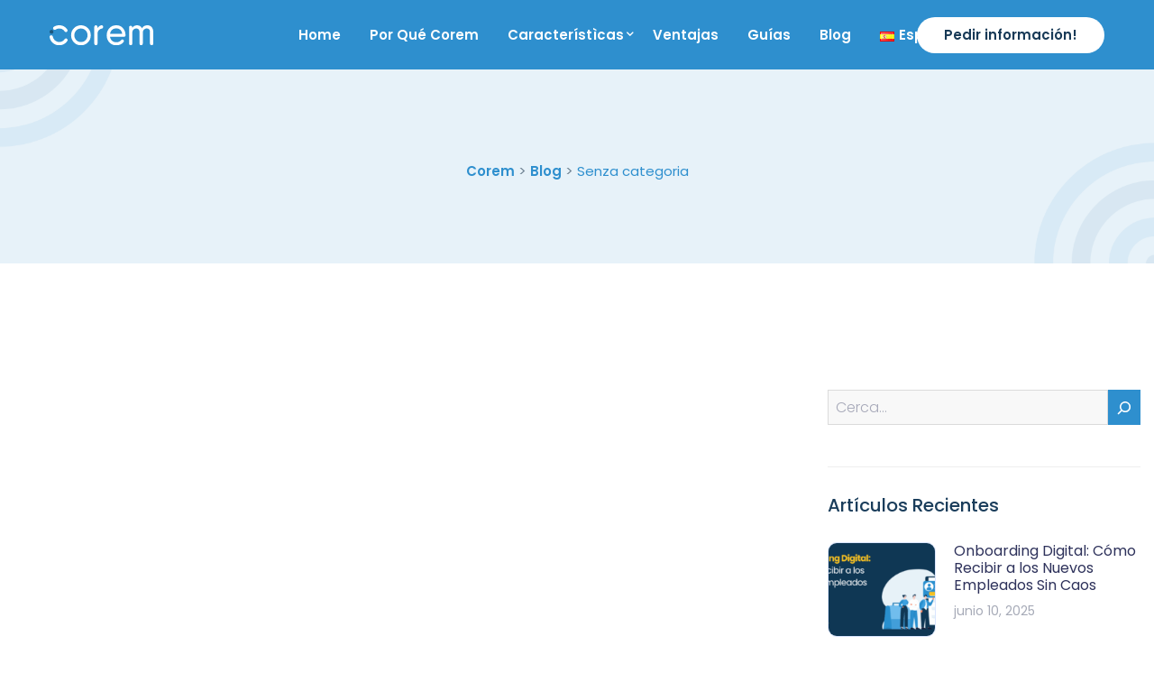

--- FILE ---
content_type: text/html; charset=UTF-8
request_url: https://www.corem.cloud/es/category/senza-categoria/
body_size: 29388
content:
<!doctype html>
<!--[if IE 9]>
<html class="lt-ie10" lang="en"> <![endif]-->
<html class="no-js" lang="es-ES" >



<head>
  <meta charset="UTF-8">
  <meta name="viewport" content="width=device-width, initial-scale=1.0"/>
					<script type="text/javascript" class="_iub_cs_skip">
				var _iub = _iub || {};
				_iub.csConfiguration = _iub.csConfiguration || {};
				_iub.csConfiguration.siteId = "2658387";
				_iub.csConfiguration.cookiePolicyId = "59175858";
							</script>
			<script class="_iub_cs_skip" src="https://cs.iubenda.com/autoblocking/2658387.js" fetchpriority="low"></script>
			<meta name='robots' content='index, follow, max-image-preview:large, max-snippet:-1, max-video-preview:-1' />
	
		
	
  
	<!-- This site is optimized with the Yoast SEO plugin v26.7 - https://yoast.com/wordpress/plugins/seo/ -->
	<title>Senza categoria Archivi - Corem</title>
	<link rel="canonical" href="https://www.corem.cloud/es/category/senza-categoria/" />
	<meta property="og:locale" content="es_ES" />
	<meta property="og:type" content="article" />
	<meta property="og:title" content="Senza categoria Archivi - Corem" />
	<meta property="og:url" content="https://www.corem.cloud/es/category/senza-categoria/" />
	<meta property="og:site_name" content="Corem" />
	<meta name="twitter:card" content="summary_large_image" />
	<script type="application/ld+json" class="yoast-schema-graph">{"@context":"https://schema.org","@graph":[{"@type":"CollectionPage","@id":"https://www.corem.cloud/es/category/senza-categoria/","url":"https://www.corem.cloud/es/category/senza-categoria/","name":"Senza categoria Archivi - Corem","isPartOf":{"@id":"https://www.corem.cloud/es/#website"},"breadcrumb":{"@id":"https://www.corem.cloud/es/category/senza-categoria/#breadcrumb"},"inLanguage":"es"},{"@type":"BreadcrumbList","@id":"https://www.corem.cloud/es/category/senza-categoria/#breadcrumb","itemListElement":[{"@type":"ListItem","position":1,"name":"Home","item":"https://www.corem.cloud/es/"},{"@type":"ListItem","position":2,"name":"Senza categoria"}]},{"@type":"WebSite","@id":"https://www.corem.cloud/es/#website","url":"https://www.corem.cloud/es/","name":"Corem","description":"semplifica la gestione dei dipendenti","publisher":{"@id":"https://www.corem.cloud/es/#organization"},"potentialAction":[{"@type":"SearchAction","target":{"@type":"EntryPoint","urlTemplate":"https://www.corem.cloud/es/?s={search_term_string}"},"query-input":{"@type":"PropertyValueSpecification","valueRequired":true,"valueName":"search_term_string"}}],"inLanguage":"es"},{"@type":"Organization","@id":"https://www.corem.cloud/es/#organization","name":"Corem","url":"https://www.corem.cloud/es/","logo":{"@type":"ImageObject","inLanguage":"es","@id":"https://www.corem.cloud/es/#/schema/logo/image/","url":"https://www.corem.cloud/wp-content/uploads/2022/05/corem-logo.svg","contentUrl":"https://www.corem.cloud/wp-content/uploads/2022/05/corem-logo.svg","width":1,"height":1,"caption":"Corem"},"image":{"@id":"https://www.corem.cloud/es/#/schema/logo/image/"},"sameAs":["https://www.facebook.com/www.corem.cloud/","https://www.linkedin.com/showcase/86232972/admin/"]}]}</script>
	<!-- / Yoast SEO plugin. -->


<link rel='dns-prefetch' href='//cdn.iubenda.com' />
<link rel='dns-prefetch' href='//www.googletagmanager.com' />
<link rel='dns-prefetch' href='//fonts.googleapis.com' />
<link rel='dns-prefetch' href='//use.fontawesome.com' />
<link rel="alternate" type="application/rss+xml" title="Corem &raquo; Feed" href="https://www.corem.cloud/es/feed/" />
<link rel="alternate" type="application/rss+xml" title="Corem &raquo; Feed de los comentarios" href="https://www.corem.cloud/es/comments/feed/" />
<link rel="alternate" type="application/rss+xml" title="Corem &raquo; Categoría Senza categoria del feed" href="https://www.corem.cloud/es/category/senza-categoria/feed/" />
<style id='wp-img-auto-sizes-contain-inline-css' type='text/css'>
img:is([sizes=auto i],[sizes^="auto," i]){contain-intrinsic-size:3000px 1500px}
/*# sourceURL=wp-img-auto-sizes-contain-inline-css */
</style>
<style id='wp-emoji-styles-inline-css' type='text/css'>

	img.wp-smiley, img.emoji {
		display: inline !important;
		border: none !important;
		box-shadow: none !important;
		height: 1em !important;
		width: 1em !important;
		margin: 0 0.07em !important;
		vertical-align: -0.1em !important;
		background: none !important;
		padding: 0 !important;
	}
/*# sourceURL=wp-emoji-styles-inline-css */
</style>
<link rel='stylesheet' id='wp-block-library-css' href='https://www.corem.cloud/wp-includes/css/dist/block-library/style.min.css?ver=6.9' type='text/css' media='all' />
<style id='wp-block-search-inline-css' type='text/css'>
.wp-block-search__button{margin-left:10px;word-break:normal}.wp-block-search__button.has-icon{line-height:0}.wp-block-search__button svg{height:1.25em;min-height:24px;min-width:24px;width:1.25em;fill:currentColor;vertical-align:text-bottom}:where(.wp-block-search__button){border:1px solid #ccc;padding:6px 10px}.wp-block-search__inside-wrapper{display:flex;flex:auto;flex-wrap:nowrap;max-width:100%}.wp-block-search__label{width:100%}.wp-block-search.wp-block-search__button-only .wp-block-search__button{box-sizing:border-box;display:flex;flex-shrink:0;justify-content:center;margin-left:0;max-width:100%}.wp-block-search.wp-block-search__button-only .wp-block-search__inside-wrapper{min-width:0!important;transition-property:width}.wp-block-search.wp-block-search__button-only .wp-block-search__input{flex-basis:100%;transition-duration:.3s}.wp-block-search.wp-block-search__button-only.wp-block-search__searchfield-hidden,.wp-block-search.wp-block-search__button-only.wp-block-search__searchfield-hidden .wp-block-search__inside-wrapper{overflow:hidden}.wp-block-search.wp-block-search__button-only.wp-block-search__searchfield-hidden .wp-block-search__input{border-left-width:0!important;border-right-width:0!important;flex-basis:0;flex-grow:0;margin:0;min-width:0!important;padding-left:0!important;padding-right:0!important;width:0!important}:where(.wp-block-search__input){appearance:none;border:1px solid #949494;flex-grow:1;font-family:inherit;font-size:inherit;font-style:inherit;font-weight:inherit;letter-spacing:inherit;line-height:inherit;margin-left:0;margin-right:0;min-width:3rem;padding:8px;text-decoration:unset!important;text-transform:inherit}:where(.wp-block-search__button-inside .wp-block-search__inside-wrapper){background-color:#fff;border:1px solid #949494;box-sizing:border-box;padding:4px}:where(.wp-block-search__button-inside .wp-block-search__inside-wrapper) .wp-block-search__input{border:none;border-radius:0;padding:0 4px}:where(.wp-block-search__button-inside .wp-block-search__inside-wrapper) .wp-block-search__input:focus{outline:none}:where(.wp-block-search__button-inside .wp-block-search__inside-wrapper) :where(.wp-block-search__button){padding:4px 8px}.wp-block-search.aligncenter .wp-block-search__inside-wrapper{margin:auto}.wp-block[data-align=right] .wp-block-search.wp-block-search__button-only .wp-block-search__inside-wrapper{float:right}
/*# sourceURL=https://www.corem.cloud/wp-includes/blocks/search/style.min.css */
</style>
<style id='global-styles-inline-css' type='text/css'>
:root{--wp--preset--aspect-ratio--square: 1;--wp--preset--aspect-ratio--4-3: 4/3;--wp--preset--aspect-ratio--3-4: 3/4;--wp--preset--aspect-ratio--3-2: 3/2;--wp--preset--aspect-ratio--2-3: 2/3;--wp--preset--aspect-ratio--16-9: 16/9;--wp--preset--aspect-ratio--9-16: 9/16;--wp--preset--color--black: #000000;--wp--preset--color--cyan-bluish-gray: #abb8c3;--wp--preset--color--white: #ffffff;--wp--preset--color--pale-pink: #f78da7;--wp--preset--color--vivid-red: #cf2e2e;--wp--preset--color--luminous-vivid-orange: #ff6900;--wp--preset--color--luminous-vivid-amber: #fcb900;--wp--preset--color--light-green-cyan: #7bdcb5;--wp--preset--color--vivid-green-cyan: #00d084;--wp--preset--color--pale-cyan-blue: #8ed1fc;--wp--preset--color--vivid-cyan-blue: #0693e3;--wp--preset--color--vivid-purple: #9b51e0;--wp--preset--color--primary: #0083FF;--wp--preset--color--secondary: #253953;--wp--preset--gradient--vivid-cyan-blue-to-vivid-purple: linear-gradient(135deg,rgb(6,147,227) 0%,rgb(155,81,224) 100%);--wp--preset--gradient--light-green-cyan-to-vivid-green-cyan: linear-gradient(135deg,rgb(122,220,180) 0%,rgb(0,208,130) 100%);--wp--preset--gradient--luminous-vivid-amber-to-luminous-vivid-orange: linear-gradient(135deg,rgb(252,185,0) 0%,rgb(255,105,0) 100%);--wp--preset--gradient--luminous-vivid-orange-to-vivid-red: linear-gradient(135deg,rgb(255,105,0) 0%,rgb(207,46,46) 100%);--wp--preset--gradient--very-light-gray-to-cyan-bluish-gray: linear-gradient(135deg,rgb(238,238,238) 0%,rgb(169,184,195) 100%);--wp--preset--gradient--cool-to-warm-spectrum: linear-gradient(135deg,rgb(74,234,220) 0%,rgb(151,120,209) 20%,rgb(207,42,186) 40%,rgb(238,44,130) 60%,rgb(251,105,98) 80%,rgb(254,248,76) 100%);--wp--preset--gradient--blush-light-purple: linear-gradient(135deg,rgb(255,206,236) 0%,rgb(152,150,240) 100%);--wp--preset--gradient--blush-bordeaux: linear-gradient(135deg,rgb(254,205,165) 0%,rgb(254,45,45) 50%,rgb(107,0,62) 100%);--wp--preset--gradient--luminous-dusk: linear-gradient(135deg,rgb(255,203,112) 0%,rgb(199,81,192) 50%,rgb(65,88,208) 100%);--wp--preset--gradient--pale-ocean: linear-gradient(135deg,rgb(255,245,203) 0%,rgb(182,227,212) 50%,rgb(51,167,181) 100%);--wp--preset--gradient--electric-grass: linear-gradient(135deg,rgb(202,248,128) 0%,rgb(113,206,126) 100%);--wp--preset--gradient--midnight: linear-gradient(135deg,rgb(2,3,129) 0%,rgb(40,116,252) 100%);--wp--preset--font-size--small: 13px;--wp--preset--font-size--medium: 20px;--wp--preset--font-size--large: 36px;--wp--preset--font-size--x-large: 42px;--wp--preset--font-size--regular: 16px;--wp--preset--spacing--20: 0.44rem;--wp--preset--spacing--30: 0.67rem;--wp--preset--spacing--40: 1rem;--wp--preset--spacing--50: 1.5rem;--wp--preset--spacing--60: 2.25rem;--wp--preset--spacing--70: 3.38rem;--wp--preset--spacing--80: 5.06rem;--wp--preset--shadow--natural: 6px 6px 9px rgba(0, 0, 0, 0.2);--wp--preset--shadow--deep: 12px 12px 50px rgba(0, 0, 0, 0.4);--wp--preset--shadow--sharp: 6px 6px 0px rgba(0, 0, 0, 0.2);--wp--preset--shadow--outlined: 6px 6px 0px -3px rgb(255, 255, 255), 6px 6px rgb(0, 0, 0);--wp--preset--shadow--crisp: 6px 6px 0px rgb(0, 0, 0);}:where(.is-layout-flex){gap: 0.5em;}:where(.is-layout-grid){gap: 0.5em;}body .is-layout-flex{display: flex;}.is-layout-flex{flex-wrap: wrap;align-items: center;}.is-layout-flex > :is(*, div){margin: 0;}body .is-layout-grid{display: grid;}.is-layout-grid > :is(*, div){margin: 0;}:where(.wp-block-columns.is-layout-flex){gap: 2em;}:where(.wp-block-columns.is-layout-grid){gap: 2em;}:where(.wp-block-post-template.is-layout-flex){gap: 1.25em;}:where(.wp-block-post-template.is-layout-grid){gap: 1.25em;}.has-black-color{color: var(--wp--preset--color--black) !important;}.has-cyan-bluish-gray-color{color: var(--wp--preset--color--cyan-bluish-gray) !important;}.has-white-color{color: var(--wp--preset--color--white) !important;}.has-pale-pink-color{color: var(--wp--preset--color--pale-pink) !important;}.has-vivid-red-color{color: var(--wp--preset--color--vivid-red) !important;}.has-luminous-vivid-orange-color{color: var(--wp--preset--color--luminous-vivid-orange) !important;}.has-luminous-vivid-amber-color{color: var(--wp--preset--color--luminous-vivid-amber) !important;}.has-light-green-cyan-color{color: var(--wp--preset--color--light-green-cyan) !important;}.has-vivid-green-cyan-color{color: var(--wp--preset--color--vivid-green-cyan) !important;}.has-pale-cyan-blue-color{color: var(--wp--preset--color--pale-cyan-blue) !important;}.has-vivid-cyan-blue-color{color: var(--wp--preset--color--vivid-cyan-blue) !important;}.has-vivid-purple-color{color: var(--wp--preset--color--vivid-purple) !important;}.has-black-background-color{background-color: var(--wp--preset--color--black) !important;}.has-cyan-bluish-gray-background-color{background-color: var(--wp--preset--color--cyan-bluish-gray) !important;}.has-white-background-color{background-color: var(--wp--preset--color--white) !important;}.has-pale-pink-background-color{background-color: var(--wp--preset--color--pale-pink) !important;}.has-vivid-red-background-color{background-color: var(--wp--preset--color--vivid-red) !important;}.has-luminous-vivid-orange-background-color{background-color: var(--wp--preset--color--luminous-vivid-orange) !important;}.has-luminous-vivid-amber-background-color{background-color: var(--wp--preset--color--luminous-vivid-amber) !important;}.has-light-green-cyan-background-color{background-color: var(--wp--preset--color--light-green-cyan) !important;}.has-vivid-green-cyan-background-color{background-color: var(--wp--preset--color--vivid-green-cyan) !important;}.has-pale-cyan-blue-background-color{background-color: var(--wp--preset--color--pale-cyan-blue) !important;}.has-vivid-cyan-blue-background-color{background-color: var(--wp--preset--color--vivid-cyan-blue) !important;}.has-vivid-purple-background-color{background-color: var(--wp--preset--color--vivid-purple) !important;}.has-black-border-color{border-color: var(--wp--preset--color--black) !important;}.has-cyan-bluish-gray-border-color{border-color: var(--wp--preset--color--cyan-bluish-gray) !important;}.has-white-border-color{border-color: var(--wp--preset--color--white) !important;}.has-pale-pink-border-color{border-color: var(--wp--preset--color--pale-pink) !important;}.has-vivid-red-border-color{border-color: var(--wp--preset--color--vivid-red) !important;}.has-luminous-vivid-orange-border-color{border-color: var(--wp--preset--color--luminous-vivid-orange) !important;}.has-luminous-vivid-amber-border-color{border-color: var(--wp--preset--color--luminous-vivid-amber) !important;}.has-light-green-cyan-border-color{border-color: var(--wp--preset--color--light-green-cyan) !important;}.has-vivid-green-cyan-border-color{border-color: var(--wp--preset--color--vivid-green-cyan) !important;}.has-pale-cyan-blue-border-color{border-color: var(--wp--preset--color--pale-cyan-blue) !important;}.has-vivid-cyan-blue-border-color{border-color: var(--wp--preset--color--vivid-cyan-blue) !important;}.has-vivid-purple-border-color{border-color: var(--wp--preset--color--vivid-purple) !important;}.has-vivid-cyan-blue-to-vivid-purple-gradient-background{background: var(--wp--preset--gradient--vivid-cyan-blue-to-vivid-purple) !important;}.has-light-green-cyan-to-vivid-green-cyan-gradient-background{background: var(--wp--preset--gradient--light-green-cyan-to-vivid-green-cyan) !important;}.has-luminous-vivid-amber-to-luminous-vivid-orange-gradient-background{background: var(--wp--preset--gradient--luminous-vivid-amber-to-luminous-vivid-orange) !important;}.has-luminous-vivid-orange-to-vivid-red-gradient-background{background: var(--wp--preset--gradient--luminous-vivid-orange-to-vivid-red) !important;}.has-very-light-gray-to-cyan-bluish-gray-gradient-background{background: var(--wp--preset--gradient--very-light-gray-to-cyan-bluish-gray) !important;}.has-cool-to-warm-spectrum-gradient-background{background: var(--wp--preset--gradient--cool-to-warm-spectrum) !important;}.has-blush-light-purple-gradient-background{background: var(--wp--preset--gradient--blush-light-purple) !important;}.has-blush-bordeaux-gradient-background{background: var(--wp--preset--gradient--blush-bordeaux) !important;}.has-luminous-dusk-gradient-background{background: var(--wp--preset--gradient--luminous-dusk) !important;}.has-pale-ocean-gradient-background{background: var(--wp--preset--gradient--pale-ocean) !important;}.has-electric-grass-gradient-background{background: var(--wp--preset--gradient--electric-grass) !important;}.has-midnight-gradient-background{background: var(--wp--preset--gradient--midnight) !important;}.has-small-font-size{font-size: var(--wp--preset--font-size--small) !important;}.has-medium-font-size{font-size: var(--wp--preset--font-size--medium) !important;}.has-large-font-size{font-size: var(--wp--preset--font-size--large) !important;}.has-x-large-font-size{font-size: var(--wp--preset--font-size--x-large) !important;}
/*# sourceURL=global-styles-inline-css */
</style>

<style id='classic-theme-styles-inline-css' type='text/css'>
/*! This file is auto-generated */
.wp-block-button__link{color:#fff;background-color:#32373c;border-radius:9999px;box-shadow:none;text-decoration:none;padding:calc(.667em + 2px) calc(1.333em + 2px);font-size:1.125em}.wp-block-file__button{background:#32373c;color:#fff;text-decoration:none}
/*# sourceURL=/wp-includes/css/classic-themes.min.css */
</style>
<style id='font-awesome-svg-styles-default-inline-css' type='text/css'>
.svg-inline--fa {
  display: inline-block;
  height: 1em;
  overflow: visible;
  vertical-align: -.125em;
}
/*# sourceURL=font-awesome-svg-styles-default-inline-css */
</style>
<link rel='stylesheet' id='font-awesome-svg-styles-css' href='https://www.corem.cloud/wp-content/uploads/font-awesome/v5.15.4/css/svg-with-js.css' type='text/css' media='all' />
<style id='font-awesome-svg-styles-inline-css' type='text/css'>
   .wp-block-font-awesome-icon svg::before,
   .wp-rich-text-font-awesome-icon svg::before {content: unset;}
/*# sourceURL=font-awesome-svg-styles-inline-css */
</style>
<link rel='stylesheet' id='contact-form-7-css' href='https://www.corem.cloud/wp-content/plugins/contact-form-7/includes/css/styles.css?ver=6.1.4' type='text/css' media='all' />
<link rel='stylesheet' id='wpcf7-redirect-script-frontend-css' href='https://www.corem.cloud/wp-content/plugins/wpcf7-redirect/build/assets/frontend-script.css?ver=2c532d7e2be36f6af233' type='text/css' media='all' />
<link rel='stylesheet' id='megamenu-css' href='https://www.corem.cloud/wp-content/uploads/maxmegamenu/style_es_es.css?ver=4c8bff' type='text/css' media='all' />
<link rel='stylesheet' id='dashicons-css' href='https://www.corem.cloud/wp-includes/css/dashicons.min.css?ver=6.9' type='text/css' media='all' />
<link rel='stylesheet' id='wd_body_google_fonts-css' href='//fonts.googleapis.com/css?family=Martel+Sans%3A300%2C400%2C600%2C700%26subset%3Dlatin%2Clatin-ext&#038;ver=1.0.0' type='text/css' media='all' />
<link rel='stylesheet' id='animation-custom-css' href='https://www.corem.cloud/wp-content/themes/osterisk/css/animate-custom.css?ver=6.9' type='text/css' media='all' />
<link rel='stylesheet' id='foundation-min-css' href='https://www.corem.cloud/wp-content/themes/osterisk/css/foundation.min.css?ver=6.9' type='text/css' media='all' />
<link rel='stylesheet' id='osterisk-app-css' href='https://www.corem.cloud/wp-content/themes/osterisk/css/app.css?ver=6.9' type='text/css' media='all' />
<link rel='stylesheet' id='component-css' href='https://www.corem.cloud/wp-content/themes/osterisk/css/vendor/component.css?ver=6.9' type='text/css' media='all' />
<link rel='stylesheet' id='osterisk-style-css' href='https://www.corem.cloud/wp-content/themes/osterisk/style.css?ver=6.9' type='text/css' media='all' />
<style id='osterisk-style-inline-css' type='text/css'>
.first-footer { background-color:#3A46D1;}.first-footer, .first-footer .block-title , .first-footer ul li a, .first-footer h6 { color: }.second-footer {; color: ;}
    .powered .block .menu li a,
     .footer-social-media li a {
       color: ;
    }
    .powered .block .menu li {
       border-right-color: ;
    }

      .titlebar {
        ;
        background-color:;;
        background-repeat: no-repeat;
      }
      .titlebar #page-title{
      text-align:;;
      color:;;
      }
      #page-title,.breadcrumbs a{
        color:;;
      }
	  .header-top.social_top_bar, .orange_bar {
			;
		}
	  .header-top.social_top_bar, .orange_bar,
	  .l-header .header-top .contact-info,
	  .l-header .header-top i,
	  .l-header .header-top .social-icons.accent li i,
	  #lang_sel_list a.lang_sel_sel, #lang_sel_list > ul > li a {
			;			
		}
		body, body p {
		  ;
		  font-family:Poppins;;
		  font-style:normal;;
		  font-weight:400;;
    }h1, h2, h3, h4, h5, h6, .menu-list a {
    	font-family :Poppins;
    	font-style :normal;
    	font-weight :400;
    }.top-bar .top-bar-right .menu li a {
    	    font-size :;
			font-family : Poppins;
			font-style : normal;
			font-weight : 400;
			text-transform : uppercase;

		}
		.primary-color_bg, .square-img > a::before, .boxes .box > a::before, .boxes .box .flipper a::before, .wd_onepost .title-block span, .one_post_box .box_image .titel_icon .box_icon, .one_post_box .more, .boxes .box-container > a::before, .boxes .box-container .flipper a::before, .layout-4 div.box-icon i.fa, .boxes.small.layout-5 .box-icon, .boxes.small.layout-5-inverse .box-icon, .boxes.small.layout-6 .box-icon i.fa, .carousel_blog span.tag a, .wd-carousel-container .carousel-icon i, .search_box input[type='submit'], table thead, table tfoot, .block-block-17, .row.call-action,
		.blog-info, button.dark:hover, button.dark:focus, .button.dark:hover, .button.dark:focus, span.wpb_button:hover, span.wpb_button:focus, .woocommerce .widget_price_filter .ui-slider .ui-slider-range, .woocommerce-page .widget_price_filter .ui-slider .ui-slider-range, .products .product .button, .woocommerce #content input.button.alt, .woocommerce #respond input#submit.alt, .woocommerce a.button.alt, .woocommerce button.button.alt, .woocommerce input.button.alt, .woocommerce-page #content input.button.alt, .woocommerce-page #respond input#submit.alt, .woocommerce-page a.button.alt, .woocommerce-page button.button.alt, .woocommerce-page input.button.alt, .woocommerce #content input.button:hover, .woocommerce #respond input#submit:hover, .woocommerce a.button:hover, .woocommerce button.button:hover, .woocommerce input.button:hover, .woocommerce-page #content input.button:hover, .woocommerce-page #respond input#submit:hover, .woocommerce-page a.button:hover, .woocommerce-page button.button:hover, .woocommerce-page input.button:hover, .woocommerce span.onsale, .woocommerce-page span.onsale, .woocommerce-page button.button, .widget_product_search #searchsubmit, .widget_product_search #searchsubmit:hover, .page-numbers.current,
		.post-password-form input[type='submit'], .page-links a:hover, .blog-post .sticky .blog-info, .team-member-slider .owl-dots .owl-dot.active span, .team-member-slider .owl-theme .owl-dots .owl-dot:hover span, .team-member-carousel .owl-dots .owl-dot.active span, .team-member-carousel .owl-theme .owl-dots .owl-dot:hover span, .wd-image-text.style-2 h4::after, .blog-posts .read-more a::after, .top-bar-section .request-quote a,
		.contact-form [type='submit'], .woocommerce-page input.button, .woocommerce-page a.button, 
		.first-footer .textwidget form .form-group button
		  {
						background :		#335CFF;
		}
		.text_icon_hover > div .vc_row:hover
		  {
						background :		#335CFF !important;
		}
		  .text_icon_hover > div .vc_row:hover .box-title-1, .text_icon_hover > div .vc_row:hover .box-body{
		  	color : #fff;
		  }
		.blog-post .sticky .blog-info,
		 .primary-color_bg, h2.contact-us::after, .contact-us-info h2::after, .who-we-are h2::after, input.wpcf7-submit, .sidebar-second.sidebar.sidebar-left ul li:hover,
		
		 .first-footer .newsletter-div .newslettersubmit, .first-footer h2::after, .square-img > a::before, .boxes .box > a::before,
		 .boxes .box .flipper a::before, .pricing-table.featured .special-box, .pricing-table.featured .special-box::before, .pricing-table.featured .special-box::after,
		 .pricing-table.featured .pricing-table-header, div.vc_tta-color-grey.vc_tta-style-classic .vc_tta-panel.vc_active .vc_tta-panel-heading,
		 div.vc_tta-color-grey.vc_tta-style-classic .vc_tta-tab.vc_active > a, .contact-form [type='submit'],
		 .format-quote .post-box .post-body-container, .format-link .post-box .post-body-container, .wd-image-text.style-2 h4::after, .wd_onepost .title-block span,
		 .one_post_box .box_image .titel_icon .box_icon, .one_post_box .more, .boxes .box-container > a::before, .boxes .box-container .flipper a::before,
		 .layout-4 div.box-icon i.fa, .boxes.small.layout-5 .box-icon, .boxes.small.layout-5-inverse .box-icon, .boxes.small.layout-6 .box-icon i.fa, table thead, table tfoot,
		 .block-block-17, .row.call-action, .blog-info, .wd-button:hover, .wd-button:focus, span.wpb_button:hover, span.wpb_button:focus,
		 .woocommerce ul.products li.product span.onsale, .woocommerce-page ul.products li.product span.onsale, 
		 .woocommerce ul.products li.product .button
		 {
			background: #335CFF;
		}
		.wd-post {
    border-top: 3px solid ;
    }
	.sidebar #s:active,
	.custom-tour .vc_tta-tabs-container li.vc_active a,
    .boxes.layout-3 .box-icon,.top-bar-section ul li:hover,.corporate-layout .top-bar-section ul li:hover,.corporate-layout .top-bar-section ul li.current-menu-item,

    .primary-color_border, .wpb-js-composer .vc_tta-container div.vc_tta-color-grey.vc_tta-style-classic.custom-tour .vc_tta-tabs-container li.vc_active a, .wpb-js-composer .vc_tta-container div.vc_tta-color-grey.vc_tta-style-classic.custom-tour .vc_tta-panel-body .container .img-wrp, .wpb-js-composer .vc_tta-color-grey.vc_tta-style-classic.vertical-tab .vc_tta-tabs-container li.vc_active a, .wpb-js-composer .vc_tta-color-grey.vc_tta-style-classic.vertical-tab .vc_tta-panel-body .container .img-wrp, .wpb-js-composer .vc_tta-container div.vc_tta-color-grey.vc_tta-style-classic.vertical-accordion .vc_tta-panels-container .vc_tta-panel.vc_active .vc_tta-panel-title a, .wpb-js-composer .vc_tta-container div.vc_tta-color-grey.vc_tta-style-classic.vertical-accordion .vc_tta-panel-body .container .img-wrp, .wpb-js-composer .vc_tta-color-grey.vc_tta-style-classic.custom-accordion .vc_tta-panel.vc_active .vc_tta-panel-heading, .section-container.auto > section.active .title, .section-container.auto > .section.active .title, .section-container.vertical-tabs > section.active > .title, .section-container.vertical-tabs > .section.active > .title, .section-container.vertical-nav > section.active > .title, .section-container.vertical-nav > .section.active > .title, .section-container.horizontal-nav > section.active > .title, .section-container.horizontal-nav > .section.active > .title, .section-container.accordion > section.active > .title, .section-container.accordion > .section.active > .title

     {
      border-color :    #335CFF;
    }
    .blog-info .arrow {
      border-color: transparent #335CFF;
		}
		.primary-color_color, a, a:focus, a.active, a:active, a:hover,section.corporate .menu-item a i,
		 .box-container:hover .box-title, .woocommerce .woocommerce-breadcrumb, .woocommerce-page .woocommerce-breadcrumb, div.boxes.small.layout-3 .box-icon i,.corporate-layout .header-top .contact-info .fa,
		 .l-header .header-top .social-icons.accent li:hover i,.corporate-layout .top-bar-section ul li:hover:not(.has-form) > a,
		 .corporate-layout .top-bar-section ul li.active:not(.has-form) > a:not(.button),
		 .creative-layout .top-bar-section li.active:not(.has-form) a:not(.button),
		 .team-member-item h3,
		 .layout-4-testimonials .testimonial-box .author-info .rating li.selected .fa,
		 .custom-tour .vc_tta-tabs-container li.vc_active a i,
		 .social_media li i,

		  .primary-color_color, .who-we-are h4, a, a:focus, a.active, a:active, a:hover, .contact-info i,
		   .sidebar .block-title::before, .first-footer .newsletter-div a.footer-readmor,
		    .first-footer ul li a::before, .pricing-table.featured .pricing-table-header .sign-up .button, .woocommerce-message::before,
		     .social_media li i, .team-member-item h3, .wpb-js-composer .vc_tta-container div.vc_tta-color-grey.vc_tta-style-classic.custom-tour .vc_tta-tabs-container li.vc_active a i, .wpb-js-composer .vc_tta-color-grey.vc_tta-style-classic.vertical-tab .vc_tta-tabs-container li.vc_active a i, .wpb-js-composer .vc_tta-container div.vc_tta-color-grey.vc_tta-style-classic.vertical-accordion .vc_tta-panels-container .vc_tta-panel.vc_active .vc_tta-panel-title a i, .wd-testimonail blockquote cite, .layout-4-testimonials .testimonial-box .author-info .rating li.selected .fa, .boxes.small .box-icon i, .box-container:hover .box-title, .wd-pagination .page-numbers:hover

		  {
				color : 	#335CFF ;
		}
		 .boxes.small.layout-3 .box-icon i,
		  div.boxes.small.layout-3:hover .box-icon i {
		   color: rgba(255,255,255,1);
		 }
		.blog-posts h2 a, .breadcrumbs > *, .breadcrumbs,
		.wd-post__pagination .page-numbers, .woocommerce-pagination .page-numbers .page-numbers, .search-post__pagination .page-numbers
		 {
			color : 
		}
		.wd-post__pagination .page-numbers, .woocommerce-pagination .page-numbers .page-numbers, .search-post__pagination .page-numbers {
		  border-bottom: 3px solid 
		}
		.button, .button:hover, .button:focus, .products .product:hover .button,
		.woocommerce-product-search > input[type='submit'], .tag-cloud-link , 
		.woocommerce .widget_price_filter .ui-slider .ui-slider-handle{
			background-color : 
		}
		.top-bar .top-bar-right .menu li a {
      color :    #FFF;
    }
    header.l-header .top-bar-container .site-title-bar{
				background-color:rgba(46,143,206,1);
		}
		header.l-header .top-bar-container .site-title-bar .menu-icon::after {
        background: #FFF;
        box-shadow: 0 7px 0 #FFF, 0 14px 0 #FFF;
		}
    @media only screen and (min-width: 64em){
	    header.l-header .top-bar-container.sticky.fixed, header.l-header .top-bar-container.sticky.fixed .site-navigation.top-bar {
				background-color:rgba(46,143,206,1);
			}
			header.l-header.creative-layout .top-bar-right .menu li a:hover {
        color: ;
			}
			header.l-header.creative-layout .top-bar-container.sticky.fixed .top-bar-right .menu > li > a:hover {
        color: ;
			}
		}
		.first-footer, .first-footer .block-title , .first-footer ul li a {
			color: 
		}
		.top-bar , .corporate-layout .contain-to-grid.sticky, header.l-header,.corporate-layout .contain-to-grid {
		;
		}
		#spaces-main {
			background-color : 
		}
											.blog-info .arrow {
    									border-left-color: ;
												}
												.ui-accordion-header-active, .ui-tabs-active, .box-icon, .woocommerce-message{
													border-top-color:
												}

												
		.wd-heading .title_a {
		font-family:Poppins;;
		font-style:normal;;
		font-weight:300;;
		;
		;
		;
		;
		;
		}
		.wd-heading .sub_title_a {
		font-family:Poppins;;
		font-style:normal;;
		font-weight:300;;
		;
		color:rgba(51,51,51,1);;
		;
		;
		;
		
		}

		
		.wd-heading .title_b {
		font-family:Poppins;;
		font-style:normal;;
		font-weight:300;;
		;
		;
		;
		;
		;
		}
		.wd-heading .sub_title_b {
		font-family:Poppins;;
		font-style:normal;;
		font-weight:300;;
		;
		;
		;
		;
		;
		}
		
		.wd-heading .title_c {
		font-family:Poppins;;
		font-style:normal;;
		font-weight:300;;
		;
		;
		;
		;
		;
		}
		.wd-heading .sub_title_c {
		font-family:Poppins;;
		font-style:normal;;
		font-weight:300;;
		;
		;
		;
		;
		;
		}
		
		.wd-heading .hr_a {
		border-bottom-style:solid;;
		;
		;
		}

		.wd-heading .hr_b {
		border-bottom-style:solid;;
		;
		;
		}

		.wd-heading .hr_c {
		border-bottom-style:solid;;
		;
		;
		}

/*# sourceURL=osterisk-style-inline-css */
</style>
<link rel='stylesheet' id='slick-min-css' href='https://www.corem.cloud/wp-content/themes/osterisk/css/slick.min.css?ver=6.9' type='text/css' media='all' />
<link rel='stylesheet' id='slick-theme-css' href='https://www.corem.cloud/wp-content/themes/osterisk/css/slick-theme.css?ver=6.9' type='text/css' media='all' />
<link rel='stylesheet' id='mediaelementplayer-css' href='https://www.corem.cloud/wp-content/themes/osterisk/css/mediaelementplayer.css?ver=6.9' type='text/css' media='all' />
<link rel='stylesheet' id='fontawesome-min-css' href='https://www.corem.cloud/wp-content/themes/osterisk/css/fontawesome.min.css?ver=6.9' type='text/css' media='all' />
<link rel='stylesheet' id='custom-line-css' href='https://www.corem.cloud/wp-content/themes/osterisk/style.css?ver=6.9' type='text/css' media='all' />
<link rel='stylesheet' id='font-awesome-official-css' href='https://use.fontawesome.com/releases/v5.15.4/css/all.css' type='text/css' media='all' integrity="sha384-DyZ88mC6Up2uqS4h/KRgHuoeGwBcD4Ng9SiP4dIRy0EXTlnuz47vAwmeGwVChigm" crossorigin="anonymous" />
<link rel='stylesheet' id='cf7cf-style-css' href='https://www.corem.cloud/wp-content/plugins/cf7-conditional-fields/style.css?ver=2.6.7' type='text/css' media='all' />
<link rel='stylesheet' id='font-awesome-official-v4shim-css' href='https://use.fontawesome.com/releases/v5.15.4/css/v4-shims.css' type='text/css' media='all' integrity="sha384-Vq76wejb3QJM4nDatBa5rUOve+9gkegsjCebvV/9fvXlGWo4HCMR4cJZjjcF6Viv" crossorigin="anonymous" />
<style id='font-awesome-official-v4shim-inline-css' type='text/css'>
@font-face {
font-family: "FontAwesome";
font-display: block;
src: url("https://use.fontawesome.com/releases/v5.15.4/webfonts/fa-brands-400.eot"),
		url("https://use.fontawesome.com/releases/v5.15.4/webfonts/fa-brands-400.eot?#iefix") format("embedded-opentype"),
		url("https://use.fontawesome.com/releases/v5.15.4/webfonts/fa-brands-400.woff2") format("woff2"),
		url("https://use.fontawesome.com/releases/v5.15.4/webfonts/fa-brands-400.woff") format("woff"),
		url("https://use.fontawesome.com/releases/v5.15.4/webfonts/fa-brands-400.ttf") format("truetype"),
		url("https://use.fontawesome.com/releases/v5.15.4/webfonts/fa-brands-400.svg#fontawesome") format("svg");
}

@font-face {
font-family: "FontAwesome";
font-display: block;
src: url("https://use.fontawesome.com/releases/v5.15.4/webfonts/fa-solid-900.eot"),
		url("https://use.fontawesome.com/releases/v5.15.4/webfonts/fa-solid-900.eot?#iefix") format("embedded-opentype"),
		url("https://use.fontawesome.com/releases/v5.15.4/webfonts/fa-solid-900.woff2") format("woff2"),
		url("https://use.fontawesome.com/releases/v5.15.4/webfonts/fa-solid-900.woff") format("woff"),
		url("https://use.fontawesome.com/releases/v5.15.4/webfonts/fa-solid-900.ttf") format("truetype"),
		url("https://use.fontawesome.com/releases/v5.15.4/webfonts/fa-solid-900.svg#fontawesome") format("svg");
}

@font-face {
font-family: "FontAwesome";
font-display: block;
src: url("https://use.fontawesome.com/releases/v5.15.4/webfonts/fa-regular-400.eot"),
		url("https://use.fontawesome.com/releases/v5.15.4/webfonts/fa-regular-400.eot?#iefix") format("embedded-opentype"),
		url("https://use.fontawesome.com/releases/v5.15.4/webfonts/fa-regular-400.woff2") format("woff2"),
		url("https://use.fontawesome.com/releases/v5.15.4/webfonts/fa-regular-400.woff") format("woff"),
		url("https://use.fontawesome.com/releases/v5.15.4/webfonts/fa-regular-400.ttf") format("truetype"),
		url("https://use.fontawesome.com/releases/v5.15.4/webfonts/fa-regular-400.svg#fontawesome") format("svg");
unicode-range: U+F004-F005,U+F007,U+F017,U+F022,U+F024,U+F02E,U+F03E,U+F044,U+F057-F059,U+F06E,U+F070,U+F075,U+F07B-F07C,U+F080,U+F086,U+F089,U+F094,U+F09D,U+F0A0,U+F0A4-F0A7,U+F0C5,U+F0C7-F0C8,U+F0E0,U+F0EB,U+F0F3,U+F0F8,U+F0FE,U+F111,U+F118-F11A,U+F11C,U+F133,U+F144,U+F146,U+F14A,U+F14D-F14E,U+F150-F152,U+F15B-F15C,U+F164-F165,U+F185-F186,U+F191-F192,U+F1AD,U+F1C1-F1C9,U+F1CD,U+F1D8,U+F1E3,U+F1EA,U+F1F6,U+F1F9,U+F20A,U+F247-F249,U+F24D,U+F254-F25B,U+F25D,U+F267,U+F271-F274,U+F279,U+F28B,U+F28D,U+F2B5-F2B6,U+F2B9,U+F2BB,U+F2BD,U+F2C1-F2C2,U+F2D0,U+F2D2,U+F2DC,U+F2ED,U+F328,U+F358-F35B,U+F3A5,U+F3D1,U+F410,U+F4AD;
}
/*# sourceURL=font-awesome-official-v4shim-inline-css */
</style>

<script  type="text/javascript" class=" _iub_cs_skip" type="text/javascript" id="iubenda-head-inline-scripts-0">
/* <![CDATA[ */

var _iub = _iub || [];
_iub.csConfiguration = {"floatingPreferencesButtonDisplay":"bottom-left","perPurposeConsent":true,"siteId":2658387,"whitelabel":false,"cookiePolicyId":59175858,"lang":"es","banner":{"acceptButtonCaptionColor":"#FFFFFF","acceptButtonColor":"#0073CE","acceptButtonDisplay":true,"backgroundColor":"#FFFFFF","closeButtonDisplay":false,"customizeButtonCaptionColor":"#4D4D4D","customizeButtonColor":"#DADADA","customizeButtonDisplay":true,"explicitWithdrawal":true,"listPurposes":true,"position":"float-top-center","rejectButtonCaptionColor":"#FFFFFF","rejectButtonColor":"#0073CE","rejectButtonDisplay":true,"showPurposesToggles":true,"textColor":"#000000"}};

//# sourceURL=iubenda-head-inline-scripts-0
/* ]]> */
</script>
<script  type="text/javascript" charset="UTF-8" async="" class=" _iub_cs_skip" type="text/javascript" src="//cdn.iubenda.com/cs/iubenda_cs.js?ver=3.12.5" id="iubenda-head-scripts-1-js"></script>
<script type="text/javascript" src="https://www.corem.cloud/wp-includes/js/jquery/jquery.min.js?ver=3.7.1" id="jquery-core-js"></script>
<script type="text/javascript" src="https://www.corem.cloud/wp-includes/js/jquery/jquery-migrate.min.js?ver=3.4.1" id="jquery-migrate-js"></script>
<script type="text/javascript" src="https://www.corem.cloud/wp-content/plugins/handl-utm-grabber/js/js.cookie.js?ver=6.9" id="js.cookie-js"></script>
<script type="text/javascript" id="handl-utm-grabber-js-extra">
/* <![CDATA[ */
var handl_utm = [];
//# sourceURL=handl-utm-grabber-js-extra
/* ]]> */
</script>
<script type="text/javascript" src="https://www.corem.cloud/wp-content/plugins/handl-utm-grabber/js/handl-utm-grabber.js?ver=6.9" id="handl-utm-grabber-js"></script>

<!-- Fragmento de código de la etiqueta de Google (gtag.js) añadida por Site Kit -->
<!-- Fragmento de código de Google Analytics añadido por Site Kit -->
<script type="text/javascript" src="https://www.googletagmanager.com/gtag/js?id=G-PB5BPFN76K" id="google_gtagjs-js" async></script>
<script type="text/javascript" id="google_gtagjs-js-after">
/* <![CDATA[ */
window.dataLayer = window.dataLayer || [];function gtag(){dataLayer.push(arguments);}
gtag("set","linker",{"domains":["www.corem.cloud"]});
gtag("js", new Date());
gtag("set", "developer_id.dZTNiMT", true);
gtag("config", "G-PB5BPFN76K");
//# sourceURL=google_gtagjs-js-after
/* ]]> */
</script>
<link rel="https://api.w.org/" href="https://www.corem.cloud/wp-json/" /><link rel="alternate" title="JSON" type="application/json" href="https://www.corem.cloud/wp-json/wp/v2/categories/1" /><link rel="EditURI" type="application/rsd+xml" title="RSD" href="https://www.corem.cloud/xmlrpc.php?rsd" />
<!-- start Simple Custom CSS and JS -->
<style type="text/css">



/* #mega-menu-wrap-max_mega_menu_1 */

#mega-menu-wrap-max_mega_menu_1 #mega-menu-max_mega_menu_1 > li.mega-menu-item > a.mega-menu-link {
    font-weight: 600;
}

#mega-menu-wrap-max_mega_menu_1 #mega-menu-max_mega_menu_1 > li.mega-menu-item > a.mega-menu-link:hover, #mega-menu-wrap-max_mega_menu_1 #mega-menu-max_mega_menu_1 > li.mega-menu-item > a.mega-menu-link:focus {
        background: rgba(0, 0, 0, 0);
        color: #f6bf26;
        font-weight: 600;
    }

#mega-menu-wrap-max_mega_menu_1 #mega-menu-max_mega_menu_1 > li.mega-menu-item.mega-toggle-on > a.mega-menu-link {
    background: rgba(0, 0, 0, 0);
    color: #f6bf26;
    font-weight: 600;
}


#mega-menu-wrap-max_mega_menu_1 #mega-menu-max_mega_menu_1 > li.mega-menu-megamenu > ul.mega-sub-menu > li.mega-menu-item li.mega-menu-item > a.mega-menu-link, #mega-menu-wrap-max_mega_menu_1 #mega-menu-max_mega_menu_1 > li.mega-menu-megamenu > ul.mega-sub-menu li.mega-menu-column > ul.mega-sub-menu > li.mega-menu-item li.mega-menu-item > a.mega-menu-link {
    margin: 0px 0px 10px 0px;
}

.mega-resources ul.mega-sub-menu {
    width: 450px !important;
}



/* #mega-menu-wrap-primary */


#mega-menu-wrap-primary #mega-menu-primary > li.mega-menu-item > a.mega-menu-link {
    font-weight: 600;
}

#mega-menu-wrap-primary #mega-menu-primary > li.mega-menu-item > a.mega-menu-link:hover, #mega-menu-wrap-primary #mega-menu-primary > li.mega-menu-item > a.mega-menu-link:focus {
        background: rgba(0, 0, 0, 0);
        color: #f6bf26;
        font-weight: 600;
    }

#mega-menu-wrap-primary #mega-menu-primary > li.mega-menu-item.mega-toggle-on > a.mega-menu-link {
    background: rgba(0, 0, 0, 0);
    color: #f6bf26;
    font-weight: 600;
}


#mega-menu-wrap-primary #mega-menu-primary > li.mega-menu-megamenu > ul.mega-sub-menu > li.mega-menu-item li.mega-menu-item > a.mega-menu-link, #mega-menu-wrap-primary #mega-menu-primary > li.mega-menu-megamenu > ul.mega-sub-menu li.mega-menu-column > ul.mega-sub-menu > li.mega-menu-item li.mega-menu-item > a.mega-menu-link {
    margin: 0px 0px 10px 0px;
}</style>
<!-- end Simple Custom CSS and JS -->
<!-- start Simple Custom CSS and JS -->
<style type="text/css">
.h3_blog {
    font-size: 20px !important;
    color: #2e8fce !important;
    line-height: 28px !important;
}


.according_blog {
    border: 1px solid #e6e6e6;
    border-radius: 10px;
    padding: 15px 20px;
    margin-bottom: 12px;
}


.according_blog summary strong {
    font-weight: 600 !important;
    color: #183a57;
}

.according_blog p {
    margin-bottom: 10px !important;
}



.wd-post__content blockquote.wp-block-quote {
    border-color: #f6bf26;
    background-color: #f8f8f8;
}

.wd-post__pagination .page-numbers.current {
    color: #2e8fcf;
    background: rgb(46 143 207 / 10%);
    border-color: #2e8fcf;
}

.wd-post__pagination .page-numbers {
    color: #1a3d5b;
}

.wd-post__pagination .page-numbers:hover {
    background: rgb(233 244 250);
    color: #2e8fd0;
    border-color: #2e8fd0;
}

.wd-post__pagination .page-numbers.next:hover, .wd-post__pagination .page-numbers.prev:hover {
    background: transparent;
    color: #2e8fd0;
}

.wd-post__pagination {
    width: 100%;
    clear: both;
    float: none;
}

.wd-post__content blockquote.wp-block-quote {
    margin: 0px 0px 20px;
    padding: 20px;
}

.wd-post__content blockquote.wp-block-quote p {
    margin: 0px !important;
    line-height: 28px;
}


/* Toolbar */


body.blog section.titlebar {
    margin-bottom: 100px;
}




@media only screen and (max-width:768px) {
	
	body.blog .blog-posts article {
    width: 92% !important;
    margin: 30px 3% 0px !important;
}
	
	h3.wd-post__title {
    font-size: 18px !important;
}
	
	.wd-post__content .wd-post__body p {
    font-size: 14px !important;
}
	
	body.blog .titlebar {
    background-size: cover !important;
    background-position: center !important;
}
	
	section.titlebar {
    padding-top: 80px !important;
    padding-bottom: 80px !important;
}
	
	.titlebar h2#page-title {
    font-size: 30px;
    padding-bottom: 20px;
}
	
	.breadcrumbs a {
    font-size: 14px;
}
	
	
}


.wd-post__body.wd-post__body--single li {
	color: #555;
    font-size: 16px;
    margin-bottom: 12px;
    line-height: 1.714;
	font-weight: 400;
	margin-top: 20px;
}



.wd-post__body.wd-post__body--single p {
    color: #555;
    font-size: 16px;
    margin: 15px 0px 25px;
}

.sidebar-first>section, .sidebar-second>section {
    margin-top: 30px;
    border-top: 1px solid #eeeeee;
    padding-top: 30px;
}

.sidebar-first>section:first-child, .sidebar-second>section:first-child {
    margin-top: 0;
    border-top: 0px;
}

input#wp-block-search__input-1::placeholder {
    color: rgb(46 50 91 / 40%);
}

input#wp-block-search__input-1 {
    box-shadow: none;
    background: #f8f8f8;
    color: #2e325b;
    font-family: Poppins;
    border-color: #dbdbdb;
}

button.wp-block-search__button.has-icon.wp-element-button {
    margin: 0px;
    height: 39px;
    color: #fff;
    background: #2e8fce;
    padding: 0px 6px;
}

h5.wd-latest-posts-widget__title a:hover {
    color: #f6bf26;
}

li.cat-item a:hover {
    color: #f6bf26;
}
li.cat-item {
    font-size: 15px;
}

h5.wd-latest-posts-widget__title {
    font-size: 16px;
}

.wd-latest-posts-widget__meta {
    color: #A6AAB7;
    font-size: 14px;
}

.wd-post__body.wd-post__body--single p a:hover {
    color: #f6bf26;
}
.wd-post__body.wd-post__body--single p a {
    color: #2e8fce;
    text-decoration: underline;
}

ul.wd-post__meta.wd-post__meta--single.clearfix a:hover {
    color: #f6bf26;
}


body.archive.category .first-footer {
    border-top: 1px solid #eeeeee;
    margin-top: 100px;
}

body.blog .blog-posts, body.category .blog-posts {
    display: flex;
    flex-direction: row!important;
    -webkit-box-orient: horizontal!important;
    -webkit-box-direction: normal!important;
    -ms-flex-direction: row!important;
	flex-wrap: wrap;
}

ul.wd-post__meta.clearfix a {
    color: #2e8fce;
}

.wd-post__read-more {
    margin-top: 0px !important;
}
.wd-post__read-more a {
    text-transform: capitalize;
    color: #2e8fce;
}

.wd-post__body p {
    margin: 20px 0px !important;
}
.wd-post__body {
    margin-bottom: 0px;
}

ul.wd-post__meta.clearfix li {
    margin-top: 5px;
}

ul.wd-post__meta.clearfix li:after {
    display: none;
}

h3.wd-post__title:hover a {
    color: #f6bf26;
}

ul.wd-post__meta.clearfix a:hover, .wd-post__read-more a:hover {
    color: #f6bf26;
}


body.blog .first-footer {
    border-top: 1px solid #eeeeee;
	margin-top:100px;
}

.wd-post__content {
    padding: 30px 30px 30px;
    position: relative;
}

h3.wd-post__title {
    font-size: 22px;
    font-weight: 600;
    color: #183a57;
    margin-top: 0px;
}

body.blog .blog-posts article, body.archive.category .blog-posts article {
    width: 44%;
    margin: 40px 15px 0px;
}


body.archive.category .titlebar {
    margin-bottom: 100px !important;
}

ul.wd-post__meta.wd-post__meta--single.clearfix a {
    padding: 0px 0px 0px 4px;
    color: #2e8fce;
}

.wd-post__body.wd-post__body--single h2, .wd-post__body.wd-post__body--single h3 {
    font-size: 28px;
    font-weight: 600;
    color: #183a57;
    line-height: 40px;
	font-family:Poppins;
}

.wd-post__body.wd-post__body--single .subtitle_blog {
    font-size: 20px !important;
    color: #2e8fce;
    line-height: 30px;
}

body.post-template-default.single.single-post .titlebar {
    margin-bottom: 90px;
}

body.post-template-default.single.single-post .first-footer {
    border-top: 1px solid #eeeeee;
}

.breadcrumbs span:nth-child(3) a span {
    color: #2e8fce;
    font-weight: 400;
}</style>
<!-- end Simple Custom CSS and JS -->
<!-- start Simple Custom CSS and JS -->
<style type="text/css">
.titlebar .breadcrumbs {
    display: inherit;
}

.subtitle_capitolo {
	font-weight: 600;
    font-size: 15px;
    color: #2e8fce;
    margin-bottom: 15px;
}



.breadcrumbs a.post.post-page.current-item {
    color: #2e8fce;
    font-weight: 400;
}

.breadcrumbs a {
    font-size: 15px;
    color: #2e8fce;
    font-weight: 600;
}


.box_single_guide .button-wrp {
    padding: 0px 0px 5px !important;
    border-radius: 0px !important;
    color: #2e8fce;
    text-transform: capitalize;
    font-size: 16px;
    font-weight: 500;
}


.box_single_guide .text {
    color: #555555;
    font-size: 16px;
}


.box_single_guide .title a, .box_single_guide .title {
    font-size: 20px;
    font-weight: 600;
    color: #2e8fce;
    margin-bottom: 15px;
    line-height: 32px;
}

.box_single_guide {
    padding: 28px 28px 28px 28px;
    border-style: solid;
    border-width: 1px 1px 1px 1px;
    border-color: #EEEEEE;
    border-radius: 5px 5px 5px 5px;
    transition: all 0.5s ease;
}

.box_single_guide:hover {
    background-color: #FFFFFF;
    box-shadow: 0px 4px 80px 0px rgb(8 15 30 / 6%);
    border-color: #fff;
}

.box_single_guide:hover a, .box_single_guide:hover span  {
 color: #F6BF26;
}


.box_single_guide a:hover, .box_single_guide span:hover {
    color: #F6BF26;
}

.box_single_guide .subtitle {
    font-weight: 500;
    font-size: 15px;
    color: #183a57;
    margin-bottom: 10px !important;
    display: table;
}

.box_single_guide a {
    transition: all 0.3s ease;
}

.section_page_guide p {
    color: #555;
    font-size: 16px;
    line-height: 30px;
}


.section_page_guide h2 {
    font-size: 26px;
    font-weight: 600;
    color: #2e8fce;
    margin-bottom: 15px;
    line-height: 32px;
}

.indice {
    padding-top: 19px;
    padding-bottom: 20px;
    padding-right: 20px;
    padding-left: 40px;
    background-color: rgb(237 245 251 / 63%);
}

.indice h3 {
    font-size: 26px;
    font-weight: 600;
    color: #163a56;
    margin-bottom: 15px;
    line-height: 32px;
}

.indice ul li {
    color: #2e8fce;
	margin-bottom:8px;
}

.indice li a {
    color: #2e8fce;
    font-size: 16px;
    font-weight: 500;
}

.indice li a:hover, .indice li:hover {
    color: #F6BF26;
}

.section_page_guide blockquote {
    background: #f3f9fd;
    padding: 25px 20px;
    border-left: 2px solid #2e8fce;
    margin: 30px 0 30px 0px;
}

.section_page_guide li {
    color: #555 !important;
    font-size: 16px;
    line-height: 30px;
    margin-bottom: 10px;
}

.section_page_guide p a:hover {
    color: #F6BF26;
}

.section_page_guide p a {
    color: #2d8fce;
    font-weight: 600;
    text-decoration: underline;
}
.steps ul {
    border-bottom: 3px solid rgba(242,242,242,.7);
    flex-direction: row!important;
    display: flex!important;
    margin: 30px 0px 0px;
}

.steps li {
    margin-bottom: 0px;
    padding-bottom: 16px;
    margin-right: 15px;
    display: flex;
    align-items: center;
    position: relative;
}

.steps li a {
    color: #555;
    font-size: 14px;
    padding-left: 0px;
    font-weight: 400;
    line-height: 28px;
    opacity: 0.7;
}

.steps li a:hover {
    opacity: 1;
}

.steps li a:before {
    content: "";
    width: 100%;
    height: 3px;
    position: absolute;
    bottom: -3px;
}

.steps li.current a {
    color: #2e8fce;
    font-weight: 600;
    opacity: 1;
}

.steps li.current a:before {
    background: #2e8fce;
}</style>
<!-- end Simple Custom CSS and JS -->
<!-- start Simple Custom CSS and JS -->
<style type="text/css">
.privacy_fotter_landing {
    text-align: center;
    padding: 15px 0px 10px;
}

.privacy_fotter_landing a {
    padding: 0px 5px;
    font-size: 16px;
    margin-bottom: 10px;
    display: inline-block;
    color: #565656;
    font-weight: 500;
	transition: all 0.3s ease;
}

.privacy_fotter_landing a:hover {
color: #FEDC06;
	}



.wpcf7-not-valid-tip {
    font-size: 14px;
    margin-top: -15px;
    margin-bottom: 20px;
}


li.menu-item.menu-item-type-custom {
    list-style: none;
}


.landing .corem_form1 input[disabled] {
    cursor: not-allowed;
}


.wpcf7-response-output {
    background-color: #fff;
    color: #183a57;
}


/* Add your CSS code here.

For example:
.example {
    color: red;
}

For brushing up on your CSS knowledge, check out http://www.w3schools.com/css/css_syntax.asp

End of comment */ 





/* .page-id-7255 header.l-header.creative-layout .top-bar-container {
    background-color: transparent !important;
}*/ 


/* .page-id-7699 */ 

.page-id-7699 section.first-footer {
    display: none;
}

.page-id-7699 .link_header.it {
    display: none;
}

.page-id-7699 .top-bar-container.contain-to-grid.sticky.slideUp.fixed {
    background-color: rgba(46,143,206,1);
}


.page-id-7699 header.l-header.creative-layout .top-bar-container {
    background-color: transparent;
}


/* .page-id-7697 */ 


.page-id-7697 section.first-footer {
    display: none;
}

.page-id-7697 .link_header.it {
    display: none;
}

.page-id-7697 .top-bar-container.contain-to-grid.sticky.slideUp.fixed {
    background-color: rgba(46,143,206,1);
}





.page-id-7697 header.l-header.creative-layout .top-bar-container {
    background-color: transparent;
}




/* .page-id-7255 */ 


.page-id-7255 section.first-footer {
    display: none;
}

.page-id-7255 .link_header.it {
    display: none;
}

.page-id-7255 .top-bar-container.contain-to-grid.sticky.slideUp.fixed {
    background-color: rgba(46,143,206,1);
}





.page-id-7255 header.l-header.creative-layout .top-bar-container {
    background-color: transparent;
}


/* .page-id-7350 */ 


.page-id-7350 section.first-footer {
    display: none;
}

.page-id-7350 .header-cta.show-for-large-up.large-screen {
    display: none;
}

.page-id-7350 ul#menu-landing-es {
    justify-content: right;
}

.page-id-7350 .top-bar-container.contain-to-grid.sticky.slideUp.fixed {
    background-color: rgba(46,143,206,1);
}

.page-id-7350 .header-cta.show-for-medium-down {
    display: none;
}


.page-id-7350 header.l-header.creative-layout .top-bar-container {
    background-color: transparent;
}




ul#menu-landing-it {
    justify-content: right;
}


.link_landing_header a {
    border-radius: 20px !important;
    background-color: #fedc06;
    font-size: 15px !important;
    padding: 14px 30px !important;
    color: #183a57 !important;
}

li.link_landing_header a:hover:before {
    width: 0px !important;
}






.section_slider_home.landing {
    background: linear-gradient(180deg, #2e8fce 0%, #2980b9 100%);
	padding-top:40px;
	position:relative !important;
}


.section_slider_home.landing .vc_column_container {
    z-index: 1;
}




.section_slider_home.landing:before {
    background-image: url(https://www.corem.cloud/wp-content/uploads/2022/07/oval2.svg);
    content: '';
    display: inline-block;
    height: 400px;
    position: absolute;
    width: 400px;
    background-repeat: no-repeat;
    left: -5px;
    top: -5px;
}

.landing .title_type1 {
    font-size: 48px;
    line-height: 1.3;
}

.landing .title_type1 strong {
    color: #ffdc03;
	font-weight:600;
}


/*----- FORM -----*/

.landing  .wpcf7-form-control.wpcf7-acceptance {
    margin-top: 10px !important;
    display: table;
}


.landing .corem_form1 select {
    height: auto;
    padding: 12px 26px 9px;
}

/*.landing .corem_form1 .wpcf7-form-control-wrap input {
    width: inherit !important;
}*/

.landing .corem_form1 .title_type2 {
    font-size: 30px;
    font-weight: 500;
    color: #183a57;
    text-align: center;
}

.landing .corem_form1 .columns {
    padding-left: 5px;
    padding-right: 5px;
}


.landing .corem_form1 input::placeholder, .landing .corem_form1 select::placeholder {
    color: rgb(24 58 87 / 50%);
}

.landing .corem_form1 input, .landing .corem_form1 select, .landing .corem_form1 textarea {
    width: 100%;
    border: 1px solid #77797d;
    border-color: rgb(24 58 87 / 20%);
    line-height: 30px !important;
    margin-bottom: 20px !important;
}

.landing .corem_form1 textarea {
	
	height: 100px !important;
    min-height: 100px !important;
	
}




.landing .corem_form1 {
    padding: 35px 30px 0px 30px;
    background-color: #fff;
    margin: 0px !important;
    border-radius: 15px;
}

.landing .corem_form1 input[type="checkbox"] {
    width: initial;
    margin: 0px 5px 0px 0px !important;
}


.landing .box_form_slider {
    padding: 0px 90px 0px;
}

.landing .corem_form1 input.wpcf7-submit {
	border: none !important;
    box-shadow: none !important;
    background-color: #fedc06 !important;
    color: #163A56 !important;
    font-size: 16px !important;
	margin-top:5px !important;
}

.landing .box_form_slider {
    background: url(https://www.corem.cloud/wp-content/uploads/2022/07/oval3.svg);
    background-position: center;
    background-repeat: no-repeat;
	background-size: 600px;
}


.image_funz_landing1 {
    width: 70%;
    margin: 0px auto -150px;
}




/*----- FINE -----*/

.landing .group_list_check2 .list_check2 {
    color: #ffdc03;
    font-weight: 600;
    margin-right: 10px;
    padding-bottom: 0px;
}

.landing .group_list_check2 .list_check2 i {
    color: #ffdc03;
    width: inherit;
    height: inherit;
    background: transparent;
    margin-right: 10px;
}


.section_function_landing p {
    color: #fff;
    font-size: 16px;
}

.section_function_landing h2 {
    color: #fff;
	margin-bottom:20px;
}

.section_function_landing {
    padding-top: 190px;
    padding-bottom: 80px;
    background: #206490;
    background-image: url(https://www.corem.cloud/wp-content/uploads/2024/06/corem-form.png);
    background-repeat: no-repeat;
    background-position: right top;
    background-size: 350px;
}

.top_zindex {
    z-index: 1;
}


.section_function_landing .icon_box_type2 p {
    color: #6e6e6e;
    font-size: 16px;
    margin-bottom: 0px;
}

.section_function_landing .icon_box_type2 {
    background-color: #fff;
    box-shadow: 0px 25px 40px 0px rgb(0 0 0 / 20%);
	border-radius:20px !important;
}

.section_function_landing .icon_box_type2 h3 {
    margin-bottom: 10px !important;
    font-size: 20px;
}


.section_function_landing .icon_box_type2.type3 .sx {
    margin-bottom: 15px;
    background-color: #E7F2F9;
}


.section_function_landing a.wd-btn {
    background-color: #fedc06 !important;
}


.section_function_landing_due {
    background-image: url(https://www.corem.cloud/wp-content/uploads/2023/11/cicrle-yellow-rotate.png);
    background-repeat: no-repeat;
    background-position: left bottom;
}

.section_function_landing_due a.wd-btn:hover {
    box-shadow: none;
}

.footer-landing a.wd-btn {
	margin: 0px auto;
    background: #FEDC06 !important;
}

.section_function_landing_due a.wd-btn {
    padding: 0px 0px 5px !important;
    border-bottom: 3px solid #f6bf26;
    border-radius: 0px !important;
}





@media only screen and (max-width:1199px) {

	
	.landing .corem_form1 {
    padding: 35px 15px 0px 15px;

}
	
	.landing .box_form_slider {
    padding: 0px 70px 0px;
    background-size: inherit;
}
	
	
	}



@media only screen and (max-width:1023px) {
	
	.landing .box_form_slider {
    padding: 0px 20px 0px;
}
	

	
	.landing .group_list_check2 .list_check2 {
    margin-top: 10px;
}
	
		}



@media only screen and (max-width:767px) {

.landing .box_form_slider {
    padding: 30px 0px 0px;
    width: 400px;
    margin: 0px auto;
}
	
	.image_funz_landing1 {
    width: 80%;
    margin: 0px auto -140px;
}
	
	.section_function_landing {
    padding-top: 160px;
}


	}



@media only screen and (max-width:450px) {
	
	
.landing .box_form_slider {
    padding: 30px 0px 0px;
    width: initial;
    margin: 0px auto;
}
	
	
	.landing .title_type1 {
    font-size: 38px !important;
}
	

	}




/*------------------------------------- NEW LANDING -------------------------------------*/

/* Header */

.top-bar {
    padding: 0px;
}


/* page-id-8521  */

.page-id-8521 header.l-header.creative-layout .top-bar-container {
    padding: 15px 20px;
}

.page-id-8521 header.l-header .top-bar-container.sticky .site-navigation.top-bar .top-bar-left .top-bar-title .logo-wrapper .menu-text a {
    cursor: default;
    pointer-events: none;
}

.page-id-8521 .link_header.it {
    display: none;
}


.page-id-8521 .link_header.it {
    display: none;
}

.page-id-8521 .site-mobile-title.title-bar-title.logo a {
    cursor: default;
    pointer-events: none;
}


/* fine */


/* page-id-8716  */

.page-id-8716 header.l-header.creative-layout .top-bar-container {
    padding: 15px 20px;
}

.page-id-8716 header.l-header .top-bar-container.sticky .site-navigation.top-bar .top-bar-left .top-bar-title .logo-wrapper .menu-text a {
    cursor: default;
    pointer-events: none;
}

.page-id-8716 .header-cta.show-for-medium-down {
    display: none;
} 



.page-id-8716 .site-mobile-title.title-bar-title.logo a {
    cursor: default;
    pointer-events: none;
}


/* fine */


/* page-id-8736  */

.page-id-8736 header.l-header.creative-layout .top-bar-container {
    padding: 15px 20px;
}

.page-id-8736 header.l-header .top-bar-container.sticky .site-navigation.top-bar .top-bar-left .top-bar-title .logo-wrapper .menu-text a {
    cursor: default;
    pointer-events: none;
}

.page-id-8736 .header-cta.show-for-medium-down {
    display: none;
} 



.page-id-8736 .site-mobile-title.title-bar-title.logo a {
    cursor: default;
    pointer-events: none;
}


/* fine */


/* page-id-8749  */

.page-id-8749 header.l-header.creative-layout .top-bar-container {
    padding: 15px 20px;
}

.page-id-8749 header.l-header .top-bar-container.sticky .site-navigation.top-bar .top-bar-left .top-bar-title .logo-wrapper .menu-text a {
    cursor: default;
    pointer-events: none;
}

.page-id-8749 .header-cta.show-for-medium-down {
    display: none;
} 



.page-id-8749 .site-mobile-title.title-bar-title.logo a {
    cursor: default;
    pointer-events: none;
}


/* fine */


/* page-id-8743  */

.page-id-8743 header.l-header.creative-layout .top-bar-container {
    padding: 15px 20px;
}

.page-id-8743 header.l-header .top-bar-container.sticky .site-navigation.top-bar .top-bar-left .top-bar-title .logo-wrapper .menu-text a {
    cursor: default;
    pointer-events: none;
}

.page-id-8743 .header-cta.show-for-medium-down {
    display: none;
} 



.page-id-8743 .site-mobile-title.title-bar-title.logo a {
    cursor: default;
    pointer-events: none;
}


/* fine */


.page-id-8646 header.l-header.creative-layout .top-bar-container {
    padding: 15px 20px;
}

.page-id-8646 header.l-header .top-bar-container.sticky .site-navigation.top-bar .top-bar-left .top-bar-title .logo-wrapper .menu-text a {
    cursor: default;
    pointer-events: none;
}

.page-id-8646 .link_header.it {
    display: none;
}


.page-id-8646 .site-mobile-title.title-bar-title.logo a {
    cursor: default;
    pointer-events: none;
}


.page-id-86564 header.l-header.creative-layout .top-bar-container {
    padding: 15px 20px;
}

.page-id-8664 header.l-header .top-bar-container.sticky .site-navigation.top-bar .top-bar-left .top-bar-title .logo-wrapper .menu-text a {
    cursor: default;
    pointer-events: none;
}

.page-id-8664 .link_header.it {
    display: none;
}

.page-id-8664 .site-mobile-title.title-bar-title.logo a {
    cursor: default;
    pointer-events: none;
}


.page-id-8652 header.l-header.creative-layout .top-bar-container {
    padding: 15px 20px;
}

.page-id-8652 header.l-header .top-bar-container.sticky .site-navigation.top-bar .top-bar-left .top-bar-title .logo-wrapper .menu-text a {
    cursor: default;
    pointer-events: none;
}

.page-id-8652 .link_header.it {
    display: none;
}

.page-id-8652 .site-mobile-title.title-bar-title.logo a {
    cursor: default;
    pointer-events: none;
}

ul#menu-landing-it-new, ul#menu-landing-es-new {
    justify-content: right;
}

li.link_landing_header {
    margin-left: 20px;
}

ul#menu-landing-it-new a:before, ul#menu-landing-es-new a:before {
    background: #FEDC06 !important;
}


.link_mobile.es, .link_mobile.it, .link_mobile.pt, .link_mobile.en {
    display: none;
    position: fixed;
    bottom: 0px;
    left: 0px;
    width: 100%;
    background-color: #fedd00;
    z-index: 999;
    text-align: center;
    font-family: 'Poppins';
    padding: 8px;
    box-shadow: 0px -3px 10px rgb(0 0 0 / 8%);
}
		
	
	
.link_mobile.es a, .link_mobile.it a, .link_mobile.pt a, .link_mobile.en a {
    color: #183a57;
    font-weight: 500;
}


/* Slider */

.section_padding_slider_ld {
    padding-top: 100px !important;
    padding-bottom: 40px;
}

.section_slider_home.landing:after {
    display: inline-block;
    position: absolute;
    left: 0px;
    top: 0px;
    width: 100%;
    height: 100%;
    content: '';
    background-image: url(https://www.corem.cloud/wp-content/uploads/2024/06/sfondo-slider-corem.png);
    background-repeat: no-repeat;
    background-size: cover;
   /* opacity: 0.6;*/
}

.slider_text_landing {
	margin-top:20px;
}

.text_white {
	color:#fff;
}


/* Form */


.landing .corem_form1 span.wpcf7-list-item-label a:hover {
    text-decoration: underline;
}
.landing .corem_form1 span.wpcf7-list-item-label a {
    color: #2e8fce;
    font-weight: 400;
}

.landing .corem_form1 span.wpcf7-list-item-label {
    font-size: 13px;
}


.strong_yellow strong {
    color: #fedc06;
	font-weight:600;
}

.ld_icon_box_type1 .sx {
    margin-bottom: 20px;
}

.ld_icon_box_type1 h3.title_type3 {
    margin-bottom: 10px;
}

.ld_icon_box_type1 .sx img {
    height: 50px;
    width: fit-content;
}


.section_function_landing .icon_box_type2.type3 .sx img {
    height: 40px;
}

.section_padding_large {
    padding-top: 80px;
    padding-bottom: 80px;
}


.section_padding_medium {
    padding-top: 60px !important;
    padding-bottom: 60px !important;
}

.list_icon_type1 .text-icon {
    padding: 0px;
}

.list_icon_type1 .text-icon__icon-box {
    padding-left: 0px;
    flex: 0;
    padding-right: 15px;
}

.list_icon_type1 h4.text-icon__title {
    font-weight: 600;
    font-size: 20px;
    padding-bottom: 10px;
}

.list_icon_type1 p.text-icon__text {
    color: #555;
    font-size: 16px;
}

.list_icon_type1 .text-icon__icon-box i {
    font-size: 40px;
}

.list_icon_type1 .text-icon:hover {
    box-shadow: none;
    transform: none; 
}

.button_yellow .btn-solid, .button_yellow .btn-solid:hover {
    background: #FEDC06 !important;
}

.button_yellow .btn-solid:hover {
    box-shadow: 0px 5px 20px rgb(24 58 87 / 10%);
    transform: translate(0px, -3px);
}

.link_landing_header a:hover {
    box-shadow: 0px 5px 20px rgb(24 58 87 / 30%);
    transform: translate(0px, -3px);
}


.ld_icon_box_type2 {
    padding: 35px 28px;
    background: #E7F2F9;
    border-radius: 20px;
    transition: all 0.3s ease;
}

.ld_icon_box_type2:hover {
    transform: translate(0px, -5px);
}

.ld_icon_box_type2 img {
    height: 100px;
    margin-bottom: 20px !important;
}

.ld_icon_box_type2 h3.title_type3 {
    margin-bottom: 10px;
}

.ld_icon_box_type2 a {
    color: #2E8FCE;
    font-weight: 600;
    transition: all 0.3s ease;
	position:relative;
}

.ld_icon_box_type2 a:before {
    content: "";
    transform-origin: 100% 50%;
    transform: scale3d(0, 1, 1);
    transition: transform 0.3s cubic-bezier(0.7, 0, 0.2, 1);
    position: absolute;
    width: 100%;
    height: 2px;
    background: currentColor;
    top: 100%;
    left: 0;
    pointer-events: none;
    margin-top: 3px;
	color: #2e8fce;
}

.ld_icon_box_type2 a:hover:before {
    transform-origin: 0% 50%;
    transform: scale3d(1, 1, 1);
    transition-timing-function: cubic-bezier(0.4, 1, 0.8, 1);
}

.footer-landing .list_check2 i {
    color: #FEDC06;
}

@media only screen and (max-width:1023px) {
	
.list_icon_type1 .text-icon {
    padding: 0px !important;
}
	
.section_padding_slider_ld {
    padding-top: 30px !important;
    padding-bottom: 30px;
}
	
	li.link_landing_header {
    margin-left: 0px;
}
	
	.link_landing_header a {
    display: inline-block;
    margin-top: 5px;
}
	
}

@media only screen and (max-width:767px) {

.section_padding_slider_ld {
    padding-top: 0px !important;
    padding-bottom: 0px;
}
	
	.ld_icon_box_type1 {
    margin-bottom: 25px !important;
}
	
	.landing.section_3box_home {
    padding-bottom: 20px !important;
    margin-bottom: 40px !important;
}
	
	.section_padding_large {
    padding-top: 50px;
    padding-bottom: 50px;
}
	
	.section_top_footer {
    padding-top: 30px !important;
    padding-bottom: 30px !important;
}

	}


@media only screen and (max-width:505px) {

    .image_funz_landing1 {
        width: 100%;
        margin: -20px auto -121px;
    }
	
	.link_landing_header {
    display: none;
}
	
    .link_mobile.it, .link_mobile.es, .link_mobile.pt, .link_mobile.en {
        display: inherit !important;
    }
	
	    }

@media only screen and (max-width:450px) {

    .section_function_landing {
        padding-top: 140px;
    }
	
	    }

</style>
<!-- end Simple Custom CSS and JS -->
<!-- start Simple Custom CSS and JS -->
<style type="text/css">
/* Add your CSS code here.

For example:
.example {
    color: red;
}

For brushing up on your CSS knowledge, check out http://www.w3schools.com/css/css_syntax.asp

End of comment */


header.l-header .top-bar-container .site-navigation.top-bar .top-bar-right .mobile-menu ul li .submenu-toggle::after {
    border-top: solid #2e8fce;
}

.mobile-menu .submenu-toggle {
    background: #dcebf7;
    height: 25px;
    width: 25px;
}

@media only screen and (max-width:1024px) {
	
.submenu .lang-item {
    display: inherit !important;
}
	
    .btn-solid-memu {
        position: inherit !important;
        right: inherit !important;
    }
	
	.btn-solid-memu a {
    background: #fedd00 !important;
    display: inline-block !important;
    margin-top: 10px !important;
}
	
}



@media only screen and (max-width:505px) {
	 .btn-solid-memu {
        display:none !important;
    }
	}
	

@media only screen and (max-width:1155px) {
	
	.section_type3 .icon_box_type2.type3 {
    width: 42% !important;
}
}



@media only screen and (max-width:1023px) {
	
	nav.site-navigation.top-bar {
    background-color: #fff;
    margin-top: -1px;
}

header.l-header.creative-layout .top-bar-container {
    padding: 0px 0px !important;
}
	
	
	header.l-header .top-bar-container .site-title-bar {
    padding: 20px 40px !important;
}
	
	
	header.l-header .top-bar-container .site-title-bar .title-bar-title a img {
    width:120px;
}
	
	nav#mobile-menu {
    padding-bottom: 30px;
}
	
	header.l-header.creative-layout .top-bar .link_header a {
    background-color: #2e8fce !important;
    border-radius: 20px !important;
    color: #ffffff !important;
    text-transform: inherit;
    font-family: poppins;
    font-size: 16px !important;
    padding: 8px 20px !important;
    display: inline-block;
    font-weight: 600 !important;
    margin-top: 10px;
}
	
	}




@media only screen and (max-width:1023px) {
	
	
	.section_top_footer:after, .section_top_footer:before {
    height: 120px !important;
    width: 120px !important;
}
	
	.title_type1 {
    font-size: 42px!important;
}
	
	.text_type1 {
    font-size: 16px!important;
}
	
	.slider_text {
    width: inherit !important;
}
	
	
	.section_slider_home .wd_empty_space {
    height: 40px !important;
}
	
	
	.btn-solid {
    font-size: 15px !important;
    padding: 8px 20px !important;
}
	
	.btn-underline {
    font-size: 15px !important;
    padding: 12px 20px !important;
}
	
	.list_check2 {
    font-size: 15px !important;
}
	
	
	.title_type3 {
    font-size: 18px !important;
}
	
	.text_type2 {
    font-size: 15px !important;
}
	
	.icon_box_type1 .sx {
    margin-bottom: 15px !important;
}
	
	.icon_box_type1 .dx {
    width: 100% !important;
    margin-left: 0px !important;
}
	
	
	.title_type2 {
    font-size: 28px !important;
}
	
	.top_title.type2 {
    font-size: 15px !important;
    margin-bottom: 20px !important;
}
	
	.text_type3 {
    font-size: 15px !important;
}
	
	.list_check1 {
    font-size: 15px !important;
}
	
	.section_function .btn-solid {
    font-size: 15px !important;
    padding: 8px 22px !important;
}
	
	
.icon_box_type2.type2 .dx {
    width: 70% !important;
}
	
	.icon_box_type2.type2 i {
    color: #338fd1;
    width: 30px !important;
    font-size: 30px !important;
	
}
	
	.icon_box_type2.type2 {
    padding-bottom: 25px !important;
}
	
	
.icon_box_type2.type4 img {
    width: 30px !important;
}
	
	
	.icon_box_type2.type4 {
    width: 100% !important;
}
	
	
	.icon_box_type2.type4 {
    margin: 0px 0px 15px 0px !important;
}
	
	
	
		}


@media only screen and (max-width:767px) {
	
	
	.box_single_guide img {
    width: 200px !important;
    margin-bottom: 30px !important;
}
	
	.box_single_guide {
    margin-bottom: 30px !important;
}
	
	
	.titlebar h1#page-title {
    font-size: 28px !important;
    line-height: 42px !important;
}
	
	
	.titlebar p#page-subtitle {
    font-size: 16px !important;
    line-height: 26px !important;
}
	
	
	.second_foto {
    margin-top: 60px;
}


.section_slider_home .wd_empty_space {
    height: 10px !important;
}
	
	
	.section_slider_home {
    background-size: cover;
}
	
	
	
	.section_slider_home .group_list_check2 {
    display: none;
}
	
	
	.title_type2 {
    font-size: 24px !important;
}
	
	
	.section_3box_home {
    padding-bottom: 60px !important;
    margin-bottom: 60px !important;
}
	
	
	}



@media only screen and (max-width:600px) {


	.section_type3 .icon_box_type2.type3 {
    width: 100% !important;
}
	
	}


@media only screen and (max-width:505px) {
	
	
	.section_slider_home .wd-btn-wrap.text-left.animated {
    float: inherit !important;
}
	
	
	.section_slider_home a.wd-btn.btn-underline {
    display: none !important;
}
	
	

	
	
	
	
	
	
			}</style>
<!-- end Simple Custom CSS and JS -->
<!-- start Simple Custom CSS and JS -->
<style type="text/css">
.corem_form1 input::placeholder, .corem_form1 textarea::placeholder {
    color: rgb(26 61 91 / 40%);
}

.corem_form1 input, .corem_form1 textarea, .corem_form1 select {
    font-size: 16px !important;
    background-color: #fff !important;
    border-radius: 20px !important;
    box-shadow: none !important;
    margin: 0px 0px 25px !important;
    color: #1a3d5b !important;
    font-weight: 400 !important;
    border: 1px solid #fff;
}


.corem_form1 input.wpcf7-submit {
    background-color: #FF5722 !important;
    border-radius: 20px !important;
    color: #ffffff !important;
    text-transform: inherit;
    font-weight: 600 !important;
    font-size: 18px !important;
    padding: 10px 50px !important;
    box-shadow: 0px 0px 15px rgb(255 87 34 / 25%) !important;
    margin-top: 20px !important;
}

.corem_form1 textarea {
    height: 150px !important;
    min-height: 150px !important;
}

.contact_style_3.corem_form1 {
    display: table;
    width: 100%;
    margin-left: -15px;
}



/*------------------------------*/


.sidebar_dx_form {
    padding: 40px 40px 40px 40px;
    background-color: #2e8fce;
    color: #fff;
    border-radius: 20px;
}


.sidebar_dx_form .box_text_sidebarr h2 {
    font-size: 32px;
    font-weight: 600;
    color: #fff;
}

.sidebar_dx_form .box_text_sidebarr p {
    font-size: 15px;
    font-weight: 400;
}

.sidebar_dx_form .box_text_sidebarr {
    margin: 0px 0px 37px 0px;
    padding: 0px 0px 24px 0px;
    border-style: solid;
    border-width: 0px 0px 1px 0px;
    border-color: #FFFFFF1F;
}


.box_content_icon_sidebar .sx {
    margin: 0px 30px 0px 0px;
    justify-content: flex-start;
}


.box_content_icon_sidebar {
    display: flex;
    text-align: left;
    margin: 0px 0px 40px 0px;
}


.box_content_icon_sidebar .sx i {
    background-color: #1a3d5b;
    border-radius: 100%;
    width: 50px;
    height: 50px;
    text-align: center;
    line-height: 50px;
    font-size: 18px;
}


.box_content_icon_sidebar h4 {
    color: #fff;
    margin-bottom: 2px;
    font-size: 16px;
    font-weight: 600;
}

.box_content_icon_sidebar .dx p {
    color: #e7f2f9;
    font-size: 14px;
    font-weight: 500;
}</style>
<!-- end Simple Custom CSS and JS -->
<!-- start Simple Custom CSS and JS -->
<style type="text/css">
/* Add your CSS code here.

For example:
.example {
    color: red;
}

For brushing up on your CSS knowledge, check out http://www.w3schools.com/css/css_syntax.asp

End of comment */ 

.foto_vantaggi img {
    width: 240px;
}

.icon_box_type6 .sx {
    width: 80px;
    background: #F8F9FC;
    border-radius: 100%;
    padding: 15px;
    margin: 0px 0px 20px 0px;
}


.icon_box_type6 {
	background-color: #fff;
    transition: all 0.5s ease;
    padding: 28px 28px 28px 28px;
    border-style: solid;
    border-width: 1px 1px 1px 1px;
    border-color: #EEEEEE;
    border-radius: 5px 5px 5px 5px;
}


.icon_box_type6.type3:hover {
    background-color: #FFFFFF;
    border-style: solid;
    border-color: #eeeeee;
    box-shadow: 0px 40px 40px 0px rgb(0 0 0 / 10%);
    transform: translateY(-5px);
}</style>
<!-- end Simple Custom CSS and JS -->
<!-- start Simple Custom CSS and JS -->
<style type="text/css">
/* Add your CSS code here.

For example:
.example {
    color: red;
}

For brushing up on your CSS knowledge, check out http://www.w3schools.com/css/css_syntax.asp

End of comment */ 

.list_check4 i {
    color: #338fd1;
    background-color: #F8F9FC;
    border-radius: 100%;
    height: 30px;
    width: 30px;
    text-align: center;
    line-height: 30px;
    font-size: 16px;
    margin-bottom: 5px;
}

.list_check4 {
    padding: 15px;
    border-style: solid;
    border-width: 1px 1px 1px 1px;
    border-color: #EEEEEE;
    border-radius: 5px 5px 5px 5px;
    font-size: 16px;
    font-weight: 600;
    color: #183a57;
}


.six_box .wpb_text_column.wpb_content_element {
    margin: 10px 0px;
}

.page_intern .icon_box_type2.type4 h3.title_type3 {
    line-height: 50px;
}
.page_intern .icon_box_type2.type4 {
    width: 100%;
    margin-bottom: 0px;
    margin-right: 0px !important;
    float: inherit;
}


.banner_vant h2, .banner_vant h3, .banner_vant p {
    color: #fff !important;
}

.banner_vant {
    background-color: #183a57;
}

.icon_box_type2.type5 .sx {
    float: inherit;
    color: #2e8fce;
    background-color: #fff;
    border-radius: 100%;
    display: inherit;
    width: 70px;
    height: 70px;
    line-height: 70px;
    text-align: center;
    margin-bottom: 15px;
}

.icon_box_type2.type4 img {
    width: 50px;
}

.icon_box_type2.type5 .sx img {
    width: 40px !important;
}

.icon_box_type2.type5 .dx {
    width: 100%;
}

.banner_vant h2, .banner_vant h3, .banner_vant p {
    color: #fff !important;
}</style>
<!-- end Simple Custom CSS and JS -->
<!-- start Simple Custom CSS and JS -->
<style type="text/css">
/* Add your CSS code here.

For example:
.example {
    color: red;
}

For brushing up on your CSS knowledge, check out http://www.w3schools.com/css/css_syntax.asp

End of comment */ 


.section_function.page_intern {
    padding-top: 80px;
    padding-bottom: 80px;
}

/* .page_intern img {
    width: 450px !important;
} */

.group_list_check3 {
    display: table;
    margin: 0px 0px 0px !important;
}

.list_check3:before {
    content: '';
    width: 10px;
    height: 10px;
    background-color: #2e8fce;
    display: inline-block;
    margin-right: 5px;
    border-radius: 1005%;
}

.list_check3 {
    background-color: #fff;
    display: inline-block;
    padding: 8px 20px;
    font-size: 15px;
    color: #183a57;
    box-shadow: 0px 0px 10px rgb(0 0 0 / 5%);
    border-radius: 10px;
    margin-right: 10px;
    font-weight: 600;
    margin-bottom: 15px;
}

.section_function.page_intern h2.title_type2 {
    margin-bottom: 25px;
}


.section_link_intern {
    border-bottom: 1px solid #eeeeee;
	padding-top: 25px;
    padding-bottom: 25px;
}

.section_link_intern .wpb_content_element {
    margin-bottom: 0px !important;
}


.link_intern_page {
    display: table;
}


.link_intern_page a {
    float: left;
    margin-right: 50px;
    color: #163a56;
    font-size: 16px;
    font-weight: 600;
}

.link_intern_page br {
    display: none;
}

.group_list_check4 .list_check3:before {
    display: none;
}

.group_list_check4 .list_check3:hover {
    transform: translateY(-6px);
}

.group_list_check4 .list_check3 {
    float: left;
    display: table;
    margin: 10px;
    width: 23%;
    box-shadow: none;
    padding: 5px;
	transition: all 0.5s ease;
}

.group_list_check4 i {
    color: #2e8fce;
    background-color: rgb(46 143 206 / 10%);
    width: 30px;
    height: 30px;
    line-height: 30px;
    text-align: center;
    border-radius: 100%;
    margin-right: 5px;
    font-size: 18px;
}


h4.title_featuers_page {
    line-height: 28px;
    font-weight: 600;
    margin-bottom: 25px;
    font-size: 20px;
}

.check_featuers {
    font-size: 15px;
    color: #183a57;
    font-weight: 500;
    transition: all 0.5s ease;
    text-align: left;
    display: flex;
    width: 100%;
    margin-top: 25px;
    line-height: 26px;
}

.check_featuers:hover {
    transform: translateY(-6px);
}

.check_featuers i {
    color: #2e8fce;
    line-height: 27px;
    text-align: center;
    border-radius: 100%;
    margin-right: 8px;
    font-size: 16px;
    display: table;
    float: left;
}

.group_list_check4 {
    display: table;
    margin: 0px auto;
}


.group_list_check4 .list_check3 {
    float: left;
    display: table;
    margin: 10px;
    width: 23%;
}

.link_intern_page a:hover {
    color: #2e8fce;
}</style>
<!-- end Simple Custom CSS and JS -->
<!-- start Simple Custom CSS and JS -->
<style type="text/css">
/* Add your CSS code here.

For example:
.example {
    color: red;
}

For brushing up on your CSS knowledge, check out http://www.w3schools.com/css/css_syntax.asp

End of comment */ 

section.titlebar {
background: #E7F2F9 url('https://www.corem.cloud/wp-content/uploads/2023/07/bunner-blu-corem_1.webp');
    padding-top: 168px;
    padding-bottom: 90px;
    background-repeat: no-repeat;
    background-position: right bottom;
    background-size: contain;
    margin-bottom: 0px;
}


.titlebar h2#page-title {
    font-size: 40px;
    font-weight: 600;
    color: #2e8fce;
    padding-bottom: 10px;
    background: linear-gradient(71.37deg,#2e8fce 30%,#286c9e 60%);
    -webkit-background-clip: text;
    background-clip: text;
    -webkit-text-fill-color: transparent;
}

.titlebar h4#page-subtitle {
    font-size: 18px;
    color: #555555;
}

</style>
<!-- end Simple Custom CSS and JS -->
<!-- start Simple Custom CSS and JS -->
<style type="text/css">
.banner-iso {
    width: 80px;
    background: #fff;
    z-index: 9999;
    margin-top: 15px;
}

.first-footer .monster {
    background: #ffffff;
    top: inherit;
}


.first-footer {
    background-color: #ffffff;
    background-image: none !important;
    color: #555555 !important;
    padding-top: 0px;
}


h4.block-title {
    color: #1a3d5b !important;
    font-size: 20px;
    font-weight: 500;
    margin-top: 0px !important;
    margin-bottom: 20px;
}

footer.second-footer {
    border-top: 1px solid #eeeeee;
}

.first-footer .textwidget p {
    margin-bottom: 0;
    font-size: 14px;
}

.link_corem a {
    font-size: 16px;
    margin-bottom: 10px;
    display: inline-block;
    color: #565656;
    font-weight: 500;
}



.contatti_footer div i {
    color: #2e8fce;
    margin-right: 5px;
}

.contatti_footer div {
    margin-bottom: 15px;
    font-size: 16px;
    color: #555;
}</style>
<!-- end Simple Custom CSS and JS -->
<!-- start Simple Custom CSS and JS -->
<style type="text/css">
.logo-wrapper .menu-text a img {
    width: 115px !important;
}




html[lang="es-ES"] .link_header.es {
    display: inherit !important;
}


html[lang="en-GB"] .link_header.it {
    display: none;
}

html[lang="en-GB"] .link_header.en {
    display: inherit !important;
}


html[lang="es-ES"] .link_header.it {
    display: none;
}


.footer-social-media li a:hover {
    text-decoration: none;
    color: #2E8FCE;
}



/*--------------- TIOLI --------------- */

/*-- H1 BIANCO --*/

.title_type1 {
    font-size: 52px;
    font-weight: 600;
}


/*-- H2 BLU --*/

.title_type2 {
    font-size: 36px;
    font-weight: 600;
	color: #183a57;
	line-height:1.3;

}


/*-- H3 BLU --*/

.title_type3 {
    font-size: 20px;
    font-weight: 600;
    color: #183a57;
    margin-bottom: 15px;
}



/*-- H4 GIALLO sottotitolo top --*/

.top_title.type1 {
    color: #F6BF26;
    font-size: 16px;
    font-weight: 600;
    margin-bottom: 25px;
}


/*-- H4 CELESTE sottotitolo top --*/

.top_title.type2 {
    color: #338fd1;
    font-size: 16px;
    font-weight: 600;
	margin-bottom: 25px;
}



/*--------------- FINE  --------------- */



/*--------------- TESTI --------------- */


.text_type1 {
    font-size: 18px;
}


.text_type2 {
    color: #555555;
	font-size:16px;
}

.text_type3 {
    color: #555;
    font-size: 18px;
}


.text_type1 strong, .text_type2 strong, .text_type3 strong {
    font-weight: 600;
}


/*--------------- FINE  --------------- */


/*--------------- SLIDER --------------- */


.slider_title {
    color: #fff;
}



.slider_text {
    color: #fff;
    width: 500px;
    margin-top: 20px;
}

.img_slider {
    margin: 0px;
}


/*--------------- FINE  --------------- */


/*--------------- ICONE COLORATE --------------- */




.icon_box_type1 .sx {
    color: #338fd1;
    background-color: #F8F9FC;
    border-radius: 100%;
    height: 70px;
    width: 70px;
    text-align: center;
    line-height: 70px;
}


.icon_box_type1 i {
    color: #338fd1;
    line-height: initial;
    background-color: #F8F9FC;
    border-radius: 100%;
    height: 60px;
    width: 60px;
    text-align: center;
    line-height: 60px;
    font-size: 20px;
}


.icon_box_type1 .dx {
    width: 70%;
    margin-left: 20px;
}

.icon_box_type1 .sx, .icon_box_type1 .dx {
    float: left;
}

.icon_box_type1 .dx {
    width: 70%;
    margin-left: 20px;
}


.color1 {
    background: #2e8fce;
}

.color2 {
    background: #ffdd0f;
}

.color3 {
    background: #FF1F25;
}


.color4 {
    background: #183a57;
}


/*--------------- FINE --------------- */


/*--------------- LISTA CHECK TIPO 1 --------------- */

.list_check1 {
    font-size: 18px;
    font-weight: 500;
    color: #183a57;
    margin: 0px 0px 25px;
    width: 50%;
    float: left;
}

.list_check1.two {
    width: 100%;
}


.list_check1 i {
    background-color: #2e8fce;
    color: #fff;
    border-radius: 100%;
    padding: 7px;
    margin-right: 10px;
}

.list_check1.top {
    width: 100%;
    margin-bottom: 40px;
}

.group_list_check1 {
    display: table;
    width: 100%;
    margin: 40px 0px;
}

/*--------------- FINE --------------- */

.section_function .vc_column-inner {
    padding-top: 0px;
    padding-bottom: 0px;
}

.section_function ul li {
    color: #555;
    font-size: 18px;
    margin-bottom: 10px;
}



.image_banner {
position: absolute !important;
    width: 50%;
    right: 0px;
    bottom: 0px;
}

.image_banner .vc_column-inner {
    padding: 0px !important;
}


.section_banner_type1 {
    position: relative !important;
    padding-top: 80px;
    padding-bottom: 80px;
}

.image_banner .wpb_single_image {
    margin: 0px;
}


.icon_box_type .dx {
    float: left;
}


/*--------------- LISTA CHECK TIPO 2 --------------- */

.icon_box_type2 .dx {
    float: left;
}

.icon_box_type2 i {
    color: #fff;
    border-radius: 100%;
    font-size: 18px;
    width: 50px;
    height: 50px;
    line-height: 50px;
    text-align: center;
  
}

.icon_box_type2 .dx {
    width: 80%;
}

.icon_box_type2 .sx {
	  margin-right: 15px;
}


.icon_box_type2 .sx, .icon_box_type2 .dx {
    float: left;
}

.icon_box_type2 h3.title_type3 {
    margin-bottom: 5px;
}


.icon_box_type2 {
    display: table;
    width: 100%;
}


/*--------------- FINE --------------- */



/*--------------- LISTA CHECK TIPO 3 --------------- */

.icon_box_type2.type2 i {
    color: #338fd1;
    width: 45px;
    height: initial;
    font-size: 35px;
    line-height: initial;
}


.icon_box_type2.type2 .sx {
    margin-right: 20px;
}


.icon_box_type2.type2 {
    border-bottom: 1px solid #EEEEEE;
    padding-bottom: 30px;
}

.icon_box_type2.type2 .dx {
    width: 88%;
}


.icon_box_type2.type2.border_margin_none {
    border-bottom: none;
    padding-bottom: 0px;
}


/*--------------- FINE --------------- */

.section_business_globe {
    background: #183a57 url(https://www.corem.cloud/wp-content/uploads/2022/05/globe.png?id=6618) !important;
    padding-top: 100px;
    padding-bottom: 100px;
    background-repeat: no-repeat !important;
    background-position: right !important;
    background-size: contain !important;
}

.icon_box_type3 {
    padding: 35px 0px 0px;
    text-align: center;
    width: 100%;
    display: table;
}

.icon_box_type3 .sinlge {
    width: 25%;
    float: left;
}

.icon_box_type3 i {
    font-size: 30px;
    margin-bottom: 15px !important;
    color: #fff;
}

.icon_box_type3 h3.title_type3 {
    color: #fff;
}


/*--------------- LISTA CHECK TIPO 4 --------------- */



.icon_box_type2.type3 {
    padding: 28px 28px 28px 28px;
    border-style: solid;
    border-width: 1px 1px 1px 1px;
    border-color: #EEEEEE;
    border-radius: 5px 5px 5px 5px;
}


.icon_box_type2.type3 i {
    color: #338fd1;
    background-color: #F8F9FC;
    border-radius: 100%;
    height: 60px;
    width: 60px;
    text-align: center;
    line-height: 60px;
    font-size: 20px;
    margin-bottom: 5px;
}

.titlebar p#page-subtitle {
    font-size: 18px;
    color: #555555;
}

.icon_box_type2.type3 .sx {
    background-color: #F8F9FC;
    border-radius: 100%;
    height: 70px;
    width: 70px;
    text-align: center;
    line-height: 70px;
    margin-bottom: 15px;
}

.titlebar h1#page-title {
    font-size: 40px;
    font-weight: 600;
    color: #2e8fce;
    padding-bottom: 10px;
    background: linear-gradient(71.37deg,#2e8fce 30%,#286c9e 60%);
    -webkit-background-clip: text;
    background-clip: text;
    -webkit-text-fill-color: transparent;
}

.icon_box_type2.type3 .dx {
    width: 100%;
}

 h3.title_featuers_page {
    line-height: 28px;
    font-weight: 600;
    margin-bottom: 25px;
    font-size: 20px;
}


/*--------------- FINE --------------- */


.section_top_footer {
    background: #2e8fce;
    padding-top: 80px;
    padding-bottom: 80px;
    background-repeat: no-repeat;
    background-position: right top;
}

.section_top_footer .wpb_text_column.wpb_content_element {
    margin-bottom: 0px !important;
}


.section_top_footer:after {
    background-image: url(https://www.corem.cloud/wp-content/uploads/2022/05/sfondo_element3.png);
    height: 240px;
    width: 240px;
    opacity: 1;
    top: 0;
    right: 0;
}
.section_top_footer:before {
    background-image: url(https://www.corem.cloud/wp-content/uploads/2022/05/sfondo_element4.png);
    height: 240px;
    width: 240px;
    opacity: 1;
    bottom: 0;
    left: 0px;
}
.section_top_footer:before, .section_top_footer:after {
    position: absolute;
    z-index: 0;
    content: "";
    background-size: contain !important;
    background-repeat: no-repeat !important;
    background-position: center !important;
}


.group_list_check2 {
    width: 100%;
    display: table;
    margin-bottom: 15px !important;
}


.list_check2 {
    display: inline-block;
    padding-right: 10px;
    color: #ffffff;
    padding-bottom: 10px;
}

.list_check2 i {
	color: #F6BF26;
    background-color: rgb(246 191 38 / 20%);
    width: 25px;
    height: 25px;
    line-height: 25px;
    text-align: center;
    border-radius: 100%;
    margin-right: 5px;
}

.section_top_footer .wd-btn-wrap.text-left {
    display: inline-block;
}


.section_top_footer img {
    width: 400px;
    height: 370px;
}

.section_top_footer .wpb_single_image {
    margin: 0px !important;
    position: absolute;
    top: -5px;
    right: 0px;
}


.section_3box_home {
    padding-top: 50px;
    padding-bottom: 80px;
    border-bottom: 1px solid #eeeeee;
    margin-bottom: 100px !important;
}

.section_function.cruscotto .vc_box_border_grey img {
    width: 80%;
}

.section_function.cruscotto {
    background-color: #e7f2f9;
    padding-top: 80px;
    padding-bottom: 80px;
}


.icon_box_type2.type4:nth-child(3), .icon_box_type2.type4:nth-child(4) {
    margin-bottom: 0px;
}

.icon_box_type2.type4 {
    width: 46%;
    margin-right: 4%;
    float: left;
    margin-bottom: 25px;
    padding: 15px;
    border-radius: 5px 5px 5px 5px;
    background-color: #ffffff;
}


.icon_box_type2.type4 i {
    color: #2e8fce;
    font-size: 30px;
}
.section_type4 {
    display: table;
    width: 100%;
}

.icon_box_type2.type4 .dx {
    width: 70%;
}


.icon_box_type2.type4 h3.title_type3 {
    margin: 0px;
}


.section_type3 .icon_box_type2.type3 {
    width: 47%;
    float: left;
    margin: 8px;
    padding: 20px 15px;
}

.section_type3 {
    display: table;
    width: 100%;
}</style>
<!-- end Simple Custom CSS and JS -->
<!-- start Simple Custom CSS and JS -->
<style type="text/css">
.grecaptcha-badge {
    visibility: hidden;
}


.btn-solid-memu a:hover {
    background-color: #ffffff !important;
    box-shadow: 0px 5px 20px rgb(24 58 87 / 35%);
    transform: translate(0px, -3px);
}

.btn-solid-memu {
    position: absolute;
    right: 0px;
}

header.l-header .top-bar-container.sticky .site-navigation.top-bar .top-bar-right .menu:hover .btn-solid-memu a {
	opacity: 1;
	}

.btn-solid-memu a:hover:before {
    width: inherit !important;
}

.btn-solid-memu a {
    background-color: #ffffff;
    border-radius: 20px !important;
    color: #183a57 !important;
    text-transform: inherit !important;
    font-family: poppins !important;
    font-weight: 600 !important;
    font-size: 15px !important;
    padding: 8px 30px !important;
    line-height: 24px;
    transition: all 0.3s ease !important;
}





.section_new_function {
    
    background: #75D692;
    padding-top: 80px;
    padding-bottom: 80px;
}

.section_new_function .center_text {
	
	color:#fff;
}

.text_white {
    color: #fff;
}



.box-border-gray .title_type2 {
    font-size: 28px;
}

.box-border-gray {
    padding: 38px 28px 38px 28px;
    border-style: solid;
    border-width: 2px;
    border-color: #EEEEEE;
    border-radius: 5px 5px 5px 5px;
    background-color: #fff;
}

.tt-icon-box__badge {
    position: absolute;
    top: 40px;
    right: 40px;
    font-size: 13px;
    font-weight: 600;
    padding: 6px 17px;
    line-height: 1;
    background-color: rgb(117 214 146 / 12%);
	color: #75D692;
    border-radius: 4px;
    width: max-content;
    height: max-content;
}


/*Mega Menu*/


#mega-menu-wrap-primary #mega-menu-primary > li.mega-menu-item.mega-current-menu-item > a.mega-menu-link:after {
    content: '';
    display: block !important;
    left: 17px !important;
    top: calc(100% - 10px) !important;
    height: 2px !important;
    background-color: #fedd00;
    transition: all .3s ease;
}



div#mega-menu-wrap-primary {
    -ms-flex: 1;
    flex: 1;
    display: -ms-flexbox;
    display: flex;
    -ms-flex-align: center;
    align-items: center;
}

header.l-header .top-bar-container .top-bar .top-bar-right .menu li.has-dropdown.mega-menu>.is-dropdown-submenu {
    left: inherit;
}


header.l-header .top-bar-container .top-bar .top-bar-right .menu li.has-dropdown .is-dropdown-submenu {

    min-width: 300px;

}


a.mega-menu-link {
    height: inherit !important;
    line-height: inherit !important;
    /* font-weight: 600 !important;*/
}


ul#mega-menu-primary {
    width: 100% !important;
    text-align: left !important;
}


/* ------------------------------ */






a {
    transition: all 0.5s ease;
}

li.lang-item {
    list-style: none;
}

.link_header a {
    margin: 0px 10px 0px 0px;
}

header.l-header .top-bar-container .top-bar .top-bar-right .menu li.has-dropdown .is-dropdown-submenu li a:before {
	display: none !important;
	
}


header.l-header .top-bar-container .top-bar .top-bar-right .menu li.has-dropdown .is-dropdown-submenu li a {
    color: #163a56;
	font-size: 15px !important;
	padding: 10px 20px !important;
}

header.l-header .top-bar-container .top-bar .top-bar-right .menu {
    -ms-flex-align: left;
    align-items: left;
    -ms-flex-pack: left;
    justify-content: left;
}

.top-bar .top-bar-right .menu li a {
    color: #FFF;
    font-weight: 600 !important;
    font-family: 'Poppins';
    text-transform: capitalize;
    font-size: 15px;
}

.page-id-2629 header.l-header.creative-layout .top-bar-container {
    background-color: transparent !important;
}

.page-id-2629 header.l-header .top-bar-container.sticky.fixed {
    background-color: #2E8FCE !important;
}

.top-bar .top-bar-right .menu li a:before {
    background: #F6BF26 !important;
}



/*--------------- LOGO --------------- */

.logo-wrapper .menu-text a img {
    width: 125px;
}

/*--------------- FINE --------------- */



/*--------------- HEADER --------------- */


header.l-header.creative-layout .top-bar-container {
    padding: 20px 40px;
 background-color: #2e8fce;
}

/*--------------- FINE --------------- */


/*--------------- TASTO SOLIDO TIPO 1 --------------- */



.btn-solid {
    background-color: #ffffff !important;
    border-radius: 20px !important;
    color: #183a57 !important;
    text-transform: inherit;
    font-family: poppins;
    font-weight: 600;
    font-size: 16px !important;
    padding: 8px 30px !important;
}

.section_slider_home .btn-solid {
    display: inline-block;
}

.btn-solid:hover {
    background-color: #ffffff !important;
    box-shadow: 0px 5px 20px rgb(24 58 87 / 35%);
    transform: translate(0px, -3px);
}

.btn-border:hover {
    box-shadow: 0px 5px 20px rgb(24 58 87 / 35%);
    transform: translate(0px, -3px);
    border-color: #ffffff !important;
    color: #ffffff !important;
}


.section_function .btn-solid:hover {
    transform: translate(5px, 0px);
    background-color: #276b9d !important;
}


/*--------------- FINE --------------- */


/*--------------- TASTO TIPO 2 --------------- */

.btn-border {
    border-radius: 20px !important;
    border: 1px solid #fff;
    color: #ffffff !important;
    text-transform: inherit;
    font-family: poppins;
    font-weight: 600;
    font-size: 16px !important;
    padding: 8px 30px !important;
}

/*--------------- FINE --------------- */


/*--------------- TASTO TIPO 3 --------------- */

.btn-shadow {
    background-color: #2e8fce!important;
    border: 1px solid #fff !important;
    border-radius: 20px !important;
    color: #ffffff !important;
    text-transform: inherit;
    font-family: poppins;
    font-weight: 600;
    font-size: 16px !important;
    padding: 12px 30px !important;
    box-shadow: none !important;
}


/*--------------- FINE --------------- */



/*--------------- TASTO SENZA SFONDO TIPO 1 --------------- */

.btn-underline {
    color: #ffffff !important;
    text-transform: inherit;
    font-family: poppins;
    font-weight: 600;
    font-size: 16px !important;
    padding: 12px 30px !important;
    border: none !important;
}

.section_slider_home .btn-underline {
    display: inline-block;
}

.section_function .btn-solid {
    background-color: #2e8fce !important;
    color: #fff !important;
}


/*--------------- FINE --------------- */


.section_slider_home .wd-btn-wrap.text-left {
    float: left;
}


/*--------------- ALLINEAMENTO TESTO --------------- */

.center_text {
    text-align: center;
}


/*--------------- FINE --------------- */

.white {
    color: #fff !important;
}

.blu {
    color: #2e8fce !important;
}
</style>
<!-- end Simple Custom CSS and JS -->
<!-- start Simple Custom CSS and JS -->
<!-- Meta Pixel Code -->
<script>
!function(f,b,e,v,n,t,s)
{if(f.fbq)return;n=f.fbq=function(){n.callMethod?
n.callMethod.apply(n,arguments):n.queue.push(arguments)};
if(!f._fbq)f._fbq=n;n.push=n;n.loaded=!0;n.version='2.0';
n.queue=[];t=b.createElement(e);t.async=!0;
t.src=v;s=b.getElementsByTagName(e)[0];
s.parentNode.insertBefore(t,s)}(window, document,'script',
'https://connect.facebook.net/en_US/fbevents.js');
fbq('init', '347602867611207');
fbq('track', 'PageView');
</script>
<noscript><img height="1" width="1" style="display:none"
src="https://www.facebook.com/tr?id=347602867611207&ev=PageView&noscript=1"
/></noscript>
<!-- End Meta Pixel Code --><!-- end Simple Custom CSS and JS -->
<!-- start Simple Custom CSS and JS -->
<script>(function(w,d,s,l,i){w[l]=w[l]||[];w[l].push({'gtm.start':
new Date().getTime(),event:'gtm.js'});var f=d.getElementsByTagName(s)[0],
j=d.createElement(s),dl=l!='dataLayer'?'&l='+l:'';j.async=true;j.src=
'https://www.googletagmanager.com/gtm.js?id='+i+dl;f.parentNode.insertBefore(j,f);
})(window,document,'script','dataLayer','GTM-TC6QDHP');</script><!-- end Simple Custom CSS and JS -->
<!-- start Simple Custom CSS and JS -->
<script type="text/javascript" src="https://crm.zoho.com/crm/javascript/zcga.js"> </script>
<!-- end Simple Custom CSS and JS -->
<!-- start Simple Custom CSS and JS -->
<!-- Google Tag Manager -->
<script>(function(w,d,s,l,i){w[l]=w[l]||[];w[l].push({'gtm.start':
new Date().getTime(),event:'gtm.js'});var f=d.getElementsByTagName(s)[0],
j=d.createElement(s),dl=l!='dataLayer'?'&l='+l:'';j.async=true;j.src=
'https://www.googletagmanager.com/gtm.js?id='+i+dl;f.parentNode.insertBefore(j,f);
})(window,document,'script','dataLayer','GTM-KBTBX3J');</script>
<!-- End Google Tag Manager --><!-- end Simple Custom CSS and JS -->
<!-- start Simple Custom CSS and JS -->
<!-- Google tag (gtag.js) -->
<script async src="https://www.googletagmanager.com/gtag/js?id=AW-1020283894"></script>
<script>
  window.dataLayer = window.dataLayer || [];
  function gtag(){dataLayer.push(arguments);}
  gtag('js', new Date());

  gtag('config', 'AW-1020283894');
</script>
<!-- end Simple Custom CSS and JS -->
<!-- start Simple Custom CSS and JS -->
<script type='text/javascript'>
  window.smartlook||(function(d) {
    var o=smartlook=function(){ o.api.push(arguments)},h=d.getElementsByTagName('head')[0];
    var c=d.createElement('script');o.api=new Array();c.async=true;c.type='text/javascript';
    c.charset='utf-8';c.src='https://web-sdk.smartlook.com/recorder.js';h.appendChild(c);
    })(document);
    smartlook('init', '152b2d9f43034ec682ba9fb359b42d1d646b1789', { region: 'eu' });
</script><!-- end Simple Custom CSS and JS -->
<!-- start Simple Custom CSS and JS -->
<!-- Google tag (gtag.js) -->
<script async src="https://www.googletagmanager.com/gtag/js?id=G-PB5BPFN76K"></script>
<script>
  window.dataLayer = window.dataLayer || [];
  function gtag(){dataLayer.push(arguments);}
  gtag('js', new Date());

  gtag('config', 'G-PB5BPFN76K');
</script>
<!-- end Simple Custom CSS and JS -->
<meta name="generator" content="Site Kit by Google 1.170.0" /><meta name="google-site-verification" content="1jQt1UOP8s-F8wper5tr0RTNZlvGV0IlFuWsPrQQMzA"><meta name="generator" content="Powered by WPBakery Page Builder - drag and drop page builder for WordPress."/>
<link rel="icon" href="https://www.corem.cloud/wp-content/uploads/2025/12/cropped-favicon-corem-offficial-32x32.png" sizes="32x32" />
<link rel="icon" href="https://www.corem.cloud/wp-content/uploads/2025/12/cropped-favicon-corem-offficial-192x192.png" sizes="192x192" />
<link rel="apple-touch-icon" href="https://www.corem.cloud/wp-content/uploads/2025/12/cropped-favicon-corem-offficial-180x180.png" />
<meta name="msapplication-TileImage" content="https://www.corem.cloud/wp-content/uploads/2025/12/cropped-favicon-corem-offficial-270x270.png" />
<noscript><style> .wpb_animate_when_almost_visible { opacity: 1; }</style></noscript><style type="text/css">/** Mega Menu CSS: fs **/</style>

  <link rel="preconnect" href="https://fonts.googleapis.com">
  <link rel="preconnect" href="https://fonts.gstatic.com" crossorigin>
  <link href="https://fonts.googleapis.com/css2?family=Poppins:ital,wght@0,100;0,200;0,300;0,400;0,500;0,600;0,700;0,800;0,900;1,100;1,200;1,300;1,400;1,500;1,600;1,700;1,800;1,900&display=swap" rel="stylesheet">
</head>


<body class="archive category category-senza-categoria category-1 wp-theme-osterisk wd_page_transitions wpb-js-composer js-comp-ver-6.9.0 vc_responsive">

<div id="spaces-main" class="pt-perspective ">
	  <header class="l-header creative-layout" data-sticky-container>
    <div class="top-bar-container contain-to-grid sticky slideUp ">
      <div class="site-title-bar" data-responsive-toggle="mobile-menu" data-hide-for="large">
        <div class="title-bar-left">
          <button aria-label="Main Menu" class="menu-icon" type="button"
                  data-toggle="mobile-menu"></button>
          <span class="site-mobile-title title-bar-title logo">
                            <a href="https://www.corem.cloud/es/" rel="home" title="Corem"
       class="active"><img src="https://www.corem.cloud/wp-content/uploads/2025/12/logo-corem-official-white.svg"
                           alt="logo"/></a>
  				</span>
        </div>
      </div>
      <nav class="site-navigation top-bar" role="navigation">
        <div class="top-bar-left">
          <div class="site-desktop-title top-bar-title">
            <div class="logo-wrapper " data-dropdown-menu>
              <div class="menu-text">
								        <a href="https://www.corem.cloud/es/" rel="home" title="Corem"
       class="active"><img src="https://www.corem.cloud/wp-content/uploads/2025/12/logo-corem-official-white.svg"
                           alt="logo"/></a>
                </div>
            </div>
          </div>
        </div>
        <div class="top-bar-right">
					<ul id="menu-home-spa" class="desktop-menu menu"><li class=" menu-item menu-item-type-post_type menu-item-object-page menu-item-home    color-2 menu-item-home"><a href="https://www.corem.cloud/es/">Home</a></li>
<li class=" menu-item menu-item-type-post_type menu-item-object-page    color-3 "><a href="https://www.corem.cloud/es/por-que-corem/">Por qué Corem</a></li>
<li class=" menu-item menu-item-type-custom menu-item-object-custom menu-item-has-children   is-dropdown-submenu-parent opens-right not-click has-dropdown not-click  color-4 menu-item-has-children"><a href="#">Característìcas</a>
<ul class="submenu is-dropdown-submenu ">
	<li class=" menu-item menu-item-type-custom menu-item-object-custom menu-item-has-children   is-dropdown-submenu-parent opens-right not-click has-dropdown not-click  color-4 menu-item-has-children"><a href="https://www.corem.cloud/es/gestion-de-asistencia/">Gestión de asistencia</a>
	<ul class="submenu is-dropdown-submenu ">
		<li class=" menu-item menu-item-type-custom menu-item-object-custom    color-4 "><a href="https://www.corem.cloud/es/gestion-de-asistencia/">Vacaciones y Permisos</a></li>
		<li class=" menu-item menu-item-type-custom menu-item-object-custom    color-4 "><a href="https://www.corem.cloud/es/gestion-de-asistencia/">Planificación de asistencia</a></li>
		<li class=" menu-item menu-item-type-custom menu-item-object-custom    color-4 "><a href="https://www.corem.cloud/es/gestion-de-asistencia/">Solicitudes de personalización</a></li>
		<li class=" menu-item menu-item-type-custom menu-item-object-custom    color-4 "><a href="https://www.corem.cloud/es/gestion-de-asistencia/">Balance Horas</a></li>
	 </ul>
</li>
	<li class=" menu-item menu-item-type-custom menu-item-object-custom menu-item-has-children   is-dropdown-submenu-parent opens-right not-click has-dropdown not-click  color-4 menu-item-has-children"><a href="https://www.corem.cloud/es/gestion-de-fichaje/">Gestión de Fichaje</a>
	<ul class="submenu is-dropdown-submenu ">
		<li class=" menu-item menu-item-type-custom menu-item-object-custom    color-4 "><a href="https://www.corem.cloud/es/gestion-de-fichaje/">Teletrabajo y trabajo de Remoto</a></li>
		<li class=" menu-item menu-item-type-custom menu-item-object-custom    color-4 "><a href="https://www.corem.cloud/es/gestion-de-fichaje/">Fichaje Físico y Digital</a></li>
		<li class=" menu-item menu-item-type-custom menu-item-object-custom    color-4 "><a href="https://www.corem.cloud/es/gestion-de-fichaje/#geolocalizacion">Geolocalización de empleados</a></li>
	 </ul>
</li>
	<li class=" menu-item menu-item-type-custom menu-item-object-custom menu-item-has-children   is-dropdown-submenu-parent opens-right not-click has-dropdown not-click  color-4 menu-item-has-children"><a href="https://www.corem.cloud/es/gestion-de-documentos/">Gestión de Documentos</a>
	<ul class="submenu is-dropdown-submenu ">
		<li class=" menu-item menu-item-type-custom menu-item-object-custom    color-4 "><a href="https://www.corem.cloud/es/gestion-de-documentos/">Tablero personal</a></li>
		<li class=" menu-item menu-item-type-custom menu-item-object-custom    color-4 "><a href="https://www.corem.cloud/es/gestion-de-documentos/">Nóminas, Contratos y Certificados</a></li>
		<li class=" menu-item menu-item-type-custom menu-item-object-custom    color-4 "><a href="https://www.corem.cloud/es/gestion-de-documentos/">Compartir documentos</a></li>
	 </ul>
</li>
	<li class=" menu-item menu-item-type-custom menu-item-object-custom menu-item-has-children   is-dropdown-submenu-parent opens-right not-click has-dropdown not-click  color-4 menu-item-has-children"><a href="https://www.corem.cloud/es/gestion-de-roles/">Gestión de Roles</a>
	<ul class="submenu is-dropdown-submenu ">
		<li class=" menu-item menu-item-type-custom menu-item-object-custom    color-4 "><a href="https://www.corem.cloud/es/gestion-de-roles/#personalizacion-de-roles">Personalización de roles</a></li>
		<li class=" menu-item menu-item-type-custom menu-item-object-custom    color-4 "><a href="https://www.corem.cloud/es/gestion-de-roles/">Gestión y ubicaciones de la empresa</a></li>
		<li class=" menu-item menu-item-type-custom menu-item-object-custom    color-4 "><a href="https://www.corem.cloud/es/gestion-de-roles/">Gestión de Equipos</a></li>
	 </ul>
</li>
	<li class=" menu-item menu-item-type-custom menu-item-object-custom menu-item-has-children   is-dropdown-submenu-parent opens-right not-click has-dropdown not-click  color-4 menu-item-has-children"><a href="#">Otras funcionalidades</a>
	<ul class="submenu is-dropdown-submenu ">
		<li class=" menu-item menu-item-type-custom menu-item-object-custom    color-4 "><a href="https://www.corem.cloud/es/gestion-de-turnos-de-trabajo/">Gestión de turnos de trabajo</a></li>
		<li class=" menu-item menu-item-type-post_type menu-item-object-page    color-4 "><a href="https://www.corem.cloud/es/gestion-bonos-de-comida/">Gestión Bonos de Comida</a></li>
		<li class=" menu-item menu-item-type-post_type menu-item-object-page    color-4 "><a href="https://www.corem.cloud/es/gestion-notas-gastos/">Gestión de Notas de Gastos</a></li>
		<li class=" menu-item menu-item-type-custom menu-item-object-custom    color-4 "><a href="https://www.corem.cloud/es/gestion-de-seleccion-de-personal/">Gestión Selección de Personal</a></li>
		<li class=" menu-item menu-item-type-post_type menu-item-object-page    color-4 "><a href="https://www.corem.cloud/es/notificaciones-en-tiempo-real/">Notificaciones en tiempo real</a></li>
	 </ul>
</li>
 </ul>
</li>
<li class=" menu-item menu-item-type-post_type menu-item-object-page    color-5 "><a href="https://www.corem.cloud/es/ventajas/">Ventajas</a></li>
<li class=" menu-item menu-item-type-post_type menu-item-object-page    color-6 "><a href="https://www.corem.cloud/es/guia-para-la-gestion-de-empleados/">Guías</a></li>
<li class=" menu-item menu-item-type-custom menu-item-object-custom    color-7 "><a href="https://www.corem.cloud/es/blog-es/">Blog</a></li>
<li class="pll-parent-menu-item menu-item menu-item-type-custom menu-item-object-custom current-menu-parent menu-item-has-children   is-dropdown-submenu-parent opens-right not-click has-dropdown not-click  color-8 current-menu-parent"><a href="#pll_switcher"><img src="[data-uri]" alt="" width="16" height="11" style="width: 16px; height: 11px;" /><span style="margin-left:0.3em;">Español</span></a>
<ul class="submenu is-dropdown-submenu ">
	<li class="lang-item lang-item-126 lang-item-es current-lang lang-item-first menu-item menu-item-type-custom menu-item-object-custom    color-8 lang-item-first"><a href="https://www.corem.cloud/es/category/senza-categoria/"><img src="[data-uri]" alt="" width="16" height="11" style="width: 16px; height: 11px;" /><span style="margin-left:0.3em;">Español</span></a></li>
	<li class="lang-item lang-item-129 lang-item-it no-translation menu-item menu-item-type-custom menu-item-object-custom    color-8 menu-item"><a href="https://www.corem.cloud/it/"><img src="[data-uri]" alt="" width="16" height="11" style="width: 16px; height: 11px;" /><span style="margin-left:0.3em;">Italiano</span></a></li>
	<li class="lang-item lang-item-231 lang-item-en no-translation menu-item menu-item-type-custom menu-item-object-custom    color-8 menu-item"><a href="https://www.corem.cloud/en/"><img src="[data-uri]" alt="" width="16" height="11" style="width: 16px; height: 11px;" /><span style="margin-left:0.3em;">English</span></a></li>
	<li class="lang-item lang-item-263 lang-item-pt no-translation menu-item menu-item-type-custom menu-item-object-custom    color-8 menu-item"><a href="https://www.corem.cloud/pt/"><img src="[data-uri]" alt="" width="16" height="11" style="width: 16px; height: 11px;" /><span style="margin-left:0.3em;">Português</span></a></li>
 </ul>
</li>
<li class="btn-solid-memu menu-item menu-item-type-custom menu-item-object-custom    color-9 "><a href="/es/solicite-informacion/">Pedir información!</a></li>
</ul><nav class="mobile-menu vertical menu" id="mobile-menu" role="navigation" data-animate="hinge-in-from-top hinge-out-from-top">
	<ul id="menu-home-spa-1" class="vertical menu" data-accordion-menu data-submenu-toggle="true"><li id="menu-item-7166" class="menu-item menu-item-type-post_type menu-item-object-page menu-item-home menu-item-7166"><a href="https://www.corem.cloud/es/">Home</a></li>
<li id="menu-item-7181" class="menu-item menu-item-type-post_type menu-item-object-page menu-item-7181"><a href="https://www.corem.cloud/es/por-que-corem/">Por qué Corem</a></li>
<li id="menu-item-7556" class="menu-item menu-item-type-custom menu-item-object-custom menu-item-has-children menu-item-7556"><a href="#">Característìcas</a>
<ul class="vertical nested menu">
	<li id="menu-item-7557" class="menu-item menu-item-type-custom menu-item-object-custom menu-item-has-children menu-item-7557"><a href="https://www.corem.cloud/es/gestion-de-asistencia/">Gestión de asistencia</a>
	<ul class="vertical nested menu">
		<li id="menu-item-7558" class="menu-item menu-item-type-custom menu-item-object-custom menu-item-7558"><a href="https://www.corem.cloud/es/gestion-de-asistencia/">Vacaciones y Permisos</a></li>
		<li id="menu-item-7559" class="menu-item menu-item-type-custom menu-item-object-custom menu-item-7559"><a href="https://www.corem.cloud/es/gestion-de-asistencia/">Planificación de asistencia</a></li>
		<li id="menu-item-7560" class="menu-item menu-item-type-custom menu-item-object-custom menu-item-7560"><a href="https://www.corem.cloud/es/gestion-de-asistencia/">Solicitudes de personalización</a></li>
		<li id="menu-item-8412" class="menu-item menu-item-type-custom menu-item-object-custom menu-item-8412"><a href="https://www.corem.cloud/es/gestion-de-asistencia/">Balance Horas</a></li>
	</ul>
</li>
	<li id="menu-item-7564" class="menu-item menu-item-type-custom menu-item-object-custom menu-item-has-children menu-item-7564"><a href="https://www.corem.cloud/es/gestion-de-fichaje/">Gestión de Fichaje</a>
	<ul class="vertical nested menu">
		<li id="menu-item-7565" class="menu-item menu-item-type-custom menu-item-object-custom menu-item-7565"><a href="https://www.corem.cloud/es/gestion-de-fichaje/">Teletrabajo y trabajo de Remoto</a></li>
		<li id="menu-item-7566" class="menu-item menu-item-type-custom menu-item-object-custom menu-item-7566"><a href="https://www.corem.cloud/es/gestion-de-fichaje/">Fichaje Físico y Digital</a></li>
		<li id="menu-item-7567" class="menu-item menu-item-type-custom menu-item-object-custom menu-item-7567"><a href="https://www.corem.cloud/es/gestion-de-fichaje/#geolocalizacion">Geolocalización de empleados</a></li>
	</ul>
</li>
	<li id="menu-item-7585" class="menu-item menu-item-type-custom menu-item-object-custom menu-item-has-children menu-item-7585"><a href="https://www.corem.cloud/es/gestion-de-documentos/">Gestión de Documentos</a>
	<ul class="vertical nested menu">
		<li id="menu-item-7586" class="menu-item menu-item-type-custom menu-item-object-custom menu-item-7586"><a href="https://www.corem.cloud/es/gestion-de-documentos/">Tablero personal</a></li>
		<li id="menu-item-7587" class="menu-item menu-item-type-custom menu-item-object-custom menu-item-7587"><a href="https://www.corem.cloud/es/gestion-de-documentos/">Nóminas, Contratos y Certificados</a></li>
		<li id="menu-item-7588" class="menu-item menu-item-type-custom menu-item-object-custom menu-item-7588"><a href="https://www.corem.cloud/es/gestion-de-documentos/">Compartir documentos</a></li>
	</ul>
</li>
	<li id="menu-item-7598" class="menu-item menu-item-type-custom menu-item-object-custom menu-item-has-children menu-item-7598"><a href="https://www.corem.cloud/es/gestion-de-roles/">Gestión de Roles</a>
	<ul class="vertical nested menu">
		<li id="menu-item-7599" class="menu-item menu-item-type-custom menu-item-object-custom menu-item-7599"><a href="https://www.corem.cloud/es/gestion-de-roles/#personalizacion-de-roles">Personalización de roles</a></li>
		<li id="menu-item-7600" class="menu-item menu-item-type-custom menu-item-object-custom menu-item-7600"><a href="https://www.corem.cloud/es/gestion-de-roles/">Gestión y ubicaciones de la empresa</a></li>
		<li id="menu-item-7601" class="menu-item menu-item-type-custom menu-item-object-custom menu-item-7601"><a href="https://www.corem.cloud/es/gestion-de-roles/">Gestión de Equipos</a></li>
	</ul>
</li>
	<li id="menu-item-9064" class="menu-item menu-item-type-custom menu-item-object-custom menu-item-has-children menu-item-9064"><a href="#">Otras funcionalidades</a>
	<ul class="vertical nested menu">
		<li id="menu-item-7740" class="menu-item menu-item-type-custom menu-item-object-custom menu-item-7740"><a href="https://www.corem.cloud/es/gestion-de-turnos-de-trabajo/">Gestión de turnos de trabajo</a></li>
		<li id="menu-item-8449" class="menu-item menu-item-type-post_type menu-item-object-page menu-item-8449"><a href="https://www.corem.cloud/es/gestion-bonos-de-comida/">Gestión Bonos de Comida</a></li>
		<li id="menu-item-9063" class="menu-item menu-item-type-post_type menu-item-object-page menu-item-9063"><a href="https://www.corem.cloud/es/gestion-notas-gastos/">Gestión de Notas de Gastos</a></li>
		<li id="menu-item-7765" class="menu-item menu-item-type-custom menu-item-object-custom menu-item-7765"><a href="https://www.corem.cloud/es/gestion-de-seleccion-de-personal/">Gestión Selección de Personal</a></li>
		<li id="menu-item-7615" class="menu-item menu-item-type-post_type menu-item-object-page menu-item-7615"><a href="https://www.corem.cloud/es/notificaciones-en-tiempo-real/">Notificaciones en tiempo real</a></li>
	</ul>
</li>
</ul>
</li>
<li id="menu-item-7202" class="menu-item menu-item-type-post_type menu-item-object-page menu-item-7202"><a href="https://www.corem.cloud/es/ventajas/">Ventajas</a></li>
<li id="menu-item-8999" class="menu-item menu-item-type-post_type menu-item-object-page menu-item-8999"><a href="https://www.corem.cloud/es/guia-para-la-gestion-de-empleados/">Guías</a></li>
<li id="menu-item-8046" class="menu-item menu-item-type-custom menu-item-object-custom menu-item-8046"><a href="https://www.corem.cloud/es/blog-es/">Blog</a></li>
<li id="menu-item-7235" class="pll-parent-menu-item menu-item menu-item-type-custom menu-item-object-custom current-menu-parent menu-item-has-children menu-item-7235"><a href="#pll_switcher"><img src="[data-uri]" alt="" width="16" height="11" style="width: 16px; height: 11px;" /><span style="margin-left:0.3em;">Español</span></a>
<ul class="vertical nested menu">
	<li id="menu-item-7235-es" class="lang-item lang-item-126 lang-item-es current-lang lang-item-first menu-item menu-item-type-custom menu-item-object-custom menu-item-7235-es"><a href="https://www.corem.cloud/es/category/senza-categoria/" hreflang="es-ES" lang="es-ES"><img src="[data-uri]" alt="" width="16" height="11" style="width: 16px; height: 11px;" /><span style="margin-left:0.3em;">Español</span></a></li>
	<li id="menu-item-7235-it" class="lang-item lang-item-129 lang-item-it no-translation menu-item menu-item-type-custom menu-item-object-custom menu-item-7235-it"><a href="https://www.corem.cloud/it/" hreflang="it-IT" lang="it-IT"><img src="[data-uri]" alt="" width="16" height="11" style="width: 16px; height: 11px;" /><span style="margin-left:0.3em;">Italiano</span></a></li>
	<li id="menu-item-7235-en" class="lang-item lang-item-231 lang-item-en no-translation menu-item menu-item-type-custom menu-item-object-custom menu-item-7235-en"><a href="https://www.corem.cloud/en/" hreflang="en-GB" lang="en-GB"><img src="[data-uri]" alt="" width="16" height="11" style="width: 16px; height: 11px;" /><span style="margin-left:0.3em;">English</span></a></li>
	<li id="menu-item-7235-pt" class="lang-item lang-item-263 lang-item-pt no-translation menu-item menu-item-type-custom menu-item-object-custom menu-item-7235-pt"><a href="https://www.corem.cloud/pt/" hreflang="pt-PT" lang="pt-PT"><img src="[data-uri]" alt="" width="16" height="11" style="width: 16px; height: 11px;" /><span style="margin-left:0.3em;">Português</span></a></li>
</ul>
</li>
<li id="menu-item-8922" class="btn-solid-memu menu-item menu-item-type-custom menu-item-object-custom menu-item-8922"><a href="/es/solicite-informacion/">Pedir información!</a></li>
</ul></nav>        </div>
      </nav>
    </div>
  </header>
    <section class="titlebar ">
    	<div class="row">
    		<div class="box">
    			<h1 id="page-title" class="title">
                    </h1>
    		</div>
    		<!-- <div class="breadcrumb_box">
    			<ul class="breadcrumbs"><li><a href="https://www.corem.cloud/es/">Home</a></li><li></ul>    		</div> -->

    		 <div class="breadcrumbs" typeof="BreadcrumbList" vocab="https://schema.org/">
                      <span property="itemListElement" typeof="ListItem"><a property="item" typeof="WebPage" title="Vai a Corem." href="https://www.corem.cloud" class="home" ><span property="name">Corem</span></a><meta property="position" content="1"></span> &gt; <span property="itemListElement" typeof="ListItem"><a property="item" typeof="WebPage" title="Vai a Blog." href="https://www.corem.cloud/es/blog-es/" class="post-root post post-post" ><span property="name">Blog</span></a><meta property="position" content="2"></span> &gt; <span property="itemListElement" typeof="ListItem"><a property="item" typeof="WebPage" title="Go to the Senza categoria Categoria archives." href="https://www.corem.cloud/es/category/senza-categoria/" class="archive taxonomy category current-item" aria-current="page"><span property="name">Senza categoria</span></a><meta property="position" content="3"></span>            </div>

    	</div>
    </section>
    <!-- content  -->
    <main class="row">
      <div class="large-8 small-12 main columns">
        <div class="blog-posts">
                    <div class="wd-post__pagination">
                      </div>
        </div>

      </div>
      
			<aside class="large-4 small-12 sidebar-second columns sidebar" >
			<section><form role="search" method="get" action="https://www.corem.cloud/es/" class="wp-block-search__button-outside wp-block-search__icon-button wp-block-search"    ><label class="wp-block-search__label screen-reader-text" for="wp-block-search__input-1" >Cerca</label><div class="wp-block-search__inside-wrapper" ><input class="wp-block-search__input" id="wp-block-search__input-1" placeholder="Cerca..." value="" type="search" name="s" required /><button aria-label="Cerca" class="wp-block-search__button has-icon wp-element-button" type="submit" ><svg class="search-icon" viewBox="0 0 24 24" width="24" height="24">
					<path d="M13 5c-3.3 0-6 2.7-6 6 0 1.4.5 2.7 1.3 3.7l-3.8 3.8 1.1 1.1 3.8-3.8c1 .8 2.3 1.3 3.7 1.3 3.3 0 6-2.7 6-6S16.3 5 13 5zm0 10.5c-2.5 0-4.5-2-4.5-4.5s2-4.5 4.5-4.5 4.5 2 4.5 4.5-2 4.5-4.5 4.5z"></path>
				</svg></button></div></form></section><section><h4 class="block-title">Artículos Recientes</h4>		<div class="wd-latest-posts-widget ">
			<ul> 					<li class="wd-latest-posts-widget__post">
						<div class="wd-latest-posts-widget__image">
							<a href="https://www.corem.cloud/es/onboarding-digital-como-recibir-a-los-nuevos-empleados/"><img width="160" height="140" src="https://www.corem.cloud/wp-content/uploads/2025/06/Onboarding-Digital-es-160x140.png" class="attachment-osterisk_sidebar-thumb size-osterisk_sidebar-thumb wp-post-image" alt="Onboarding Digital" decoding="async" /></a>
						</div>
						<div class="wd-latest-posts-widget__content">
							<h5 class="wd-latest-posts-widget__title"><a href="https://www.corem.cloud/es/onboarding-digital-como-recibir-a-los-nuevos-empleados/">Onboarding Digital: Cómo Recibir a los Nuevos Empleados Sin Caos</a></h5>
							<p class="wd-latest-posts-widget__meta">junio 10, 2025</p>
						</div>
					</li>
									<li class="wd-latest-posts-widget__post">
						<div class="wd-latest-posts-widget__image">
							<a href="https://www.corem.cloud/es/emails-infinitos-chats-toxicos-y-llamadas-innecesarias-guia-de-supervivencia-en-la-comunicacion-empresarial/"><img width="160" height="140" src="https://www.corem.cloud/wp-content/uploads/2025/05/Guia-Comunicacion-Empresarial-es-160x140.png" class="attachment-osterisk_sidebar-thumb size-osterisk_sidebar-thumb wp-post-image" alt="Guía de Supervivencia en la Comunicación Empresarial" decoding="async" /></a>
						</div>
						<div class="wd-latest-posts-widget__content">
							<h5 class="wd-latest-posts-widget__title"><a href="https://www.corem.cloud/es/emails-infinitos-chats-toxicos-y-llamadas-innecesarias-guia-de-supervivencia-en-la-comunicacion-empresarial/">Emails Infinitos, Chats Tóxicos y Llamadas Innecesarias: Guía de Supervivencia en la Comunicación Empresarial</a></h5>
							<p class="wd-latest-posts-widget__meta">mayo 09, 2025</p>
						</div>
					</li>
									<li class="wd-latest-posts-widget__post">
						<div class="wd-latest-posts-widget__image">
							<a href="https://www.corem.cloud/es/gestion-turnos-laborales-estrategias-productividad-bienestar/"><img width="160" height="140" src="https://www.corem.cloud/wp-content/uploads/2023/08/Gestion-de-Turnos-Laborales-160x140.png" class="attachment-osterisk_sidebar-thumb size-osterisk_sidebar-thumb wp-post-image" alt="Gestión de Turnos Laborales" decoding="async" /></a>
						</div>
						<div class="wd-latest-posts-widget__content">
							<h5 class="wd-latest-posts-widget__title"><a href="https://www.corem.cloud/es/gestion-turnos-laborales-estrategias-productividad-bienestar/">Gestión de Turnos Laborales: 6 Estrategias Clave para Equilibrar Bienestar y Productividad</a></h5>
							<p class="wd-latest-posts-widget__meta">mayo 01, 2025</p>
						</div>
					</li>
							</ul>
		</div>
		</section>		<section><h4 class="block-title">Recursos útiles</h4>
			<ul>
					<li class="cat-item cat-item-213"><a href="https://www.corem.cloud/es/category/geolocalizacion-de-empleados/">Geolocalización de Empleados</a> (2)
</li>
	<li class="cat-item cat-item-201"><a href="https://www.corem.cloud/es/category/gestion-de-asistencia/">Gestion de Asistencia</a> (9)
</li>
	<li class="cat-item cat-item-257"><a href="https://www.corem.cloud/es/category/gestion-de-bonos-de-comida/">Gestión de Bonos de comida</a> (1)
</li>
	<li class="cat-item cat-item-275"><a href="https://www.corem.cloud/es/category/gestion-de-documentos/">Gestión de Documentos</a> (1)
</li>
	<li class="cat-item cat-item-285"><a href="https://www.corem.cloud/es/category/gestion-de-equipos/">Gestión de equipos</a> (1)
</li>
	<li class="cat-item cat-item-280"><a href="https://www.corem.cloud/es/category/gestion-de-seleccion-de-personal/">Gestión de selección de personal</a> (1)
</li>
	<li class="cat-item cat-item-252"><a href="https://www.corem.cloud/es/category/gestion-del-personal/">Gestión del Personal</a> (6)
</li>
	<li class="cat-item cat-item-239"><a href="https://www.corem.cloud/es/category/gestione-del-personale-es/">Gestione del personale</a> (1)
</li>
	<li class="cat-item cat-item-245"><a href="https://www.corem.cloud/es/category/recursos-humanos/">Recursos Humanos</a> (3)
</li>
	<li class="cat-item cat-item-217"><a href="https://www.corem.cloud/es/category/teletrabajo/">Teletrabajo</a> (1)
</li>
	<li class="cat-item cat-item-206"><a href="https://www.corem.cloud/es/category/turnos-de-trabajo/">Turnos de Trabajo</a> (1)
</li>
	<li class="cat-item cat-item-226"><a href="https://www.corem.cloud/es/category/vacaciones-y-permisos/">Vacaciones y Permisos</a> (2)
</li>
			</ul>

			</section>		</aside><!-- #secondary -->
	    </main>
  <section class="first-footer">
    <h3 class="hide">Footer</h3>
    <div class="monster">
    <div class="row">
      <section class="block">
                <div class="small-12 large-3 medium-12 columns">
          <div id="text-9" class=" widget_text ">			<div class="textwidget"><p><img decoding="async" style="width: 130px; margin-bottom: 20px;" src="https://www.corem.cloud/wp-content/uploads/2025/12/logo-corem-official.svg" alt="Corem" /></p>
<p><strong>Corem</strong> es el software realizado para Pymes, personalizable según las exigencias de cada empresa, con la posibilidad de <strong>archivar de manera segura todas las informaciones</strong> sobre los empleados en un único lugar. Que sea un departamento de Recursos Humanos o una sola oficina, Corem es la solución perfecta.</p>
</div>
		</div>        </div>
                  <div class="small-12 large-3 medium-12 columns">
            <div id="text-13" class=" widget_text "><h4 class="block-title">Navegación</h4>			<div class="textwidget"><div class="link_corem"><a href="https://www.corem.cloud/es/condiciones-generales-de-contrato/">Condiciones generales de contrato</a><br />
<a href="https://www.corem.cloud/es/politica-del-sistema-de-gestion/">Política del sistema de gestión</a><br />
<a href="https://www.corem.cloud/es/data-processing-agreement-es/">DPA</a><br />
<a href="https://www.corem.cloud/es/politica-de-privacidad/">Política de privacidad</a><br />
<a href="https://www.corem.cloud/es/politica-de-cookies/">Política de Cookies</a></div>
</div>
		</div>          </div>
        
                  <div class="small-12 large-3 medium-12 columns">
            <div id="text-12" class=" widget_text "><h4 class="block-title">Corem Seguro</h4>			<div class="textwidget"><div class="sicuro_footer"><img decoding="async" style="width: 160px; margin-top: 10px;" src="https://www.corem.cloud/wp-content/uploads/2022/05/stripe-banner.png" alt="stripe"/><br />
<img decoding="async" style="margin-top: 10px; height: 40px;" src="https://www.corem.cloud/wp-content/uploads/2022/05/methods-payment-card.png" alt="methods payment"/></div>
</div>
		</div>          </div>
        
                  <div class="small-12 large-3 medium-12 columns">
            <div id="text-11" class=" widget_text "><h4 class="block-title">Contactos</h4>			<div class="textwidget"><div class="contatti_footer">
<div class="maps"><i class="fas fa-map-marker-alt"></i> Indicación: C/ Jesus Aprendiz, 13 28009 &#8211; Madrid</div>
<div class="phone"><i class="fas fa-phone-alt"></i> Telefono: +34 919011609</div>
</div>
</div>
		</div>          </div>
              </section>
    </div>
    </div>
  </section>

<footer class="second-footer">
  <div class="row">
      <div class="copyright medium-3 large-3 columns">
          Copyright 2026 © Corem. All Rights Reserved.      </div>
    <div class="powered medium-6 large-6 columns">
      <section class="block">
                </section>
    </div>
    <div class="footer-social-media medium-3 large-3 columns">
              <ul class="footer-social-media">
                      <li class="">
            <a href="https://www.facebook.com/www.corem.cloud/" target="_blank"><i class="fab fa-facebook-f"></i></a>
            </li>            <li class="">
            <a href="https://www.linkedin.com/showcase/corem-in-cloud/" target="_blank"><i class="fab fa-linkedin-in"></i></a>
            </li>            <li class="">
            <a href="https://www.instagram.com/coremcloud/" target="_blank"><i class="fab fa-instagram"></i></a>
            </li>        </ul>
            </div>
  </div>



  
</footer>
</div>

<script type="speculationrules">
{"prefetch":[{"source":"document","where":{"and":[{"href_matches":"/*"},{"not":{"href_matches":["/wp-*.php","/wp-admin/*","/wp-content/uploads/*","/wp-content/*","/wp-content/plugins/*","/wp-content/themes/osterisk/*","/*\\?(.+)"]}},{"not":{"selector_matches":"a[rel~=\"nofollow\"]"}},{"not":{"selector_matches":".no-prefetch, .no-prefetch a"}}]},"eagerness":"conservative"}]}
</script>

<script type="text/javascript">
var disableSubmit = false;
jQuery('input.wpcf7-submit[type="submit"]').click(function() {
    jQuery(':input[type="submit"]').attr('value',"Loading..")
  if (disableSubmit == true) {
        return false;
  }
    disableSubmit = true;
    return true;
})

var wpcf7Elm = document.querySelector( '.wpcf7' );
wpcf7Elm.addEventListener( 'wpcf7submit', function( event ) {
    jQuery(':input[type="submit"]').attr('value',"send")
    disableSubmit = false;
}, false );
</script>
<style>.pagemenu-hide{display:none !important;}</style><script type="text/javascript" src="https://www.corem.cloud/wp-includes/js/dist/hooks.min.js?ver=dd5603f07f9220ed27f1" id="wp-hooks-js"></script>
<script type="text/javascript" src="https://www.corem.cloud/wp-includes/js/dist/i18n.min.js?ver=c26c3dc7bed366793375" id="wp-i18n-js"></script>
<script type="text/javascript" id="wp-i18n-js-after">
/* <![CDATA[ */
wp.i18n.setLocaleData( { 'text direction\u0004ltr': [ 'ltr' ] } );
//# sourceURL=wp-i18n-js-after
/* ]]> */
</script>
<script type="text/javascript" src="https://www.corem.cloud/wp-content/plugins/contact-form-7/includes/swv/js/index.js?ver=6.1.4" id="swv-js"></script>
<script type="text/javascript" id="contact-form-7-js-translations">
/* <![CDATA[ */
( function( domain, translations ) {
	var localeData = translations.locale_data[ domain ] || translations.locale_data.messages;
	localeData[""].domain = domain;
	wp.i18n.setLocaleData( localeData, domain );
} )( "contact-form-7", {"translation-revision-date":"2025-12-01 15:45:40+0000","generator":"GlotPress\/4.0.3","domain":"messages","locale_data":{"messages":{"":{"domain":"messages","plural-forms":"nplurals=2; plural=n != 1;","lang":"es"},"This contact form is placed in the wrong place.":["Este formulario de contacto est\u00e1 situado en el lugar incorrecto."],"Error:":["Error:"]}},"comment":{"reference":"includes\/js\/index.js"}} );
//# sourceURL=contact-form-7-js-translations
/* ]]> */
</script>
<script type="text/javascript" id="contact-form-7-js-before">
/* <![CDATA[ */
var wpcf7 = {
    "api": {
        "root": "https:\/\/www.corem.cloud\/wp-json\/",
        "namespace": "contact-form-7\/v1"
    },
    "cached": 1
};
//# sourceURL=contact-form-7-js-before
/* ]]> */
</script>
<script type="text/javascript" src="https://www.corem.cloud/wp-content/plugins/contact-form-7/includes/js/index.js?ver=6.1.4" id="contact-form-7-js"></script>
<script type="text/javascript" id="wpcf7-redirect-script-js-extra">
/* <![CDATA[ */
var wpcf7r = {"ajax_url":"https://www.corem.cloud/wp-admin/admin-ajax.php"};
//# sourceURL=wpcf7-redirect-script-js-extra
/* ]]> */
</script>
<script type="text/javascript" src="https://www.corem.cloud/wp-content/plugins/wpcf7-redirect/build/assets/frontend-script.js?ver=2c532d7e2be36f6af233" id="wpcf7-redirect-script-js"></script>
<script type="text/javascript" id="pll_cookie_script-js-after">
/* <![CDATA[ */
(function() {
				var expirationDate = new Date();
				expirationDate.setTime( expirationDate.getTime() + 31536000 * 1000 );
				document.cookie = "pll_language=es; expires=" + expirationDate.toUTCString() + "; path=/; secure; SameSite=Lax";
			}());

//# sourceURL=pll_cookie_script-js-after
/* ]]> */
</script>
<script type="text/javascript" id="rocket-browser-checker-js-after">
/* <![CDATA[ */
"use strict";var _createClass=function(){function defineProperties(target,props){for(var i=0;i<props.length;i++){var descriptor=props[i];descriptor.enumerable=descriptor.enumerable||!1,descriptor.configurable=!0,"value"in descriptor&&(descriptor.writable=!0),Object.defineProperty(target,descriptor.key,descriptor)}}return function(Constructor,protoProps,staticProps){return protoProps&&defineProperties(Constructor.prototype,protoProps),staticProps&&defineProperties(Constructor,staticProps),Constructor}}();function _classCallCheck(instance,Constructor){if(!(instance instanceof Constructor))throw new TypeError("Cannot call a class as a function")}var RocketBrowserCompatibilityChecker=function(){function RocketBrowserCompatibilityChecker(options){_classCallCheck(this,RocketBrowserCompatibilityChecker),this.passiveSupported=!1,this._checkPassiveOption(this),this.options=!!this.passiveSupported&&options}return _createClass(RocketBrowserCompatibilityChecker,[{key:"_checkPassiveOption",value:function(self){try{var options={get passive(){return!(self.passiveSupported=!0)}};window.addEventListener("test",null,options),window.removeEventListener("test",null,options)}catch(err){self.passiveSupported=!1}}},{key:"initRequestIdleCallback",value:function(){!1 in window&&(window.requestIdleCallback=function(cb){var start=Date.now();return setTimeout(function(){cb({didTimeout:!1,timeRemaining:function(){return Math.max(0,50-(Date.now()-start))}})},1)}),!1 in window&&(window.cancelIdleCallback=function(id){return clearTimeout(id)})}},{key:"isDataSaverModeOn",value:function(){return"connection"in navigator&&!0===navigator.connection.saveData}},{key:"supportsLinkPrefetch",value:function(){var elem=document.createElement("link");return elem.relList&&elem.relList.supports&&elem.relList.supports("prefetch")&&window.IntersectionObserver&&"isIntersecting"in IntersectionObserverEntry.prototype}},{key:"isSlowConnection",value:function(){return"connection"in navigator&&"effectiveType"in navigator.connection&&("2g"===navigator.connection.effectiveType||"slow-2g"===navigator.connection.effectiveType)}}]),RocketBrowserCompatibilityChecker}();
//# sourceURL=rocket-browser-checker-js-after
/* ]]> */
</script>
<script type="text/javascript" id="rocket-preload-links-js-extra">
/* <![CDATA[ */
var RocketPreloadLinksConfig = {"excludeUris":"/(?:.+/)?feed(?:/(?:.+/?)?)?$|/(?:.+/)?embed/|/(index.php/)?(.*)wp-json(/.*|$)|/refer/|/go/|/recommend/|/recommends/","usesTrailingSlash":"","imageExt":"jpg|jpeg|gif|png|tiff|bmp|webp|avif|pdf|doc|docx|xls|xlsx|php","fileExt":"jpg|jpeg|gif|png|tiff|bmp|webp|avif|pdf|doc|docx|xls|xlsx|php|html|htm","siteUrl":"https://www.corem.cloud","onHoverDelay":"100","rateThrottle":"3"};
//# sourceURL=rocket-preload-links-js-extra
/* ]]> */
</script>
<script type="text/javascript" id="rocket-preload-links-js-after">
/* <![CDATA[ */
(function() {
"use strict";var r="function"==typeof Symbol&&"symbol"==typeof Symbol.iterator?function(e){return typeof e}:function(e){return e&&"function"==typeof Symbol&&e.constructor===Symbol&&e!==Symbol.prototype?"symbol":typeof e},e=function(){function i(e,t){for(var n=0;n<t.length;n++){var i=t[n];i.enumerable=i.enumerable||!1,i.configurable=!0,"value"in i&&(i.writable=!0),Object.defineProperty(e,i.key,i)}}return function(e,t,n){return t&&i(e.prototype,t),n&&i(e,n),e}}();function i(e,t){if(!(e instanceof t))throw new TypeError("Cannot call a class as a function")}var t=function(){function n(e,t){i(this,n),this.browser=e,this.config=t,this.options=this.browser.options,this.prefetched=new Set,this.eventTime=null,this.threshold=1111,this.numOnHover=0}return e(n,[{key:"init",value:function(){!this.browser.supportsLinkPrefetch()||this.browser.isDataSaverModeOn()||this.browser.isSlowConnection()||(this.regex={excludeUris:RegExp(this.config.excludeUris,"i"),images:RegExp(".("+this.config.imageExt+")$","i"),fileExt:RegExp(".("+this.config.fileExt+")$","i")},this._initListeners(this))}},{key:"_initListeners",value:function(e){-1<this.config.onHoverDelay&&document.addEventListener("mouseover",e.listener.bind(e),e.listenerOptions),document.addEventListener("mousedown",e.listener.bind(e),e.listenerOptions),document.addEventListener("touchstart",e.listener.bind(e),e.listenerOptions)}},{key:"listener",value:function(e){var t=e.target.closest("a"),n=this._prepareUrl(t);if(null!==n)switch(e.type){case"mousedown":case"touchstart":this._addPrefetchLink(n);break;case"mouseover":this._earlyPrefetch(t,n,"mouseout")}}},{key:"_earlyPrefetch",value:function(t,e,n){var i=this,r=setTimeout(function(){if(r=null,0===i.numOnHover)setTimeout(function(){return i.numOnHover=0},1e3);else if(i.numOnHover>i.config.rateThrottle)return;i.numOnHover++,i._addPrefetchLink(e)},this.config.onHoverDelay);t.addEventListener(n,function e(){t.removeEventListener(n,e,{passive:!0}),null!==r&&(clearTimeout(r),r=null)},{passive:!0})}},{key:"_addPrefetchLink",value:function(i){return this.prefetched.add(i.href),new Promise(function(e,t){var n=document.createElement("link");n.rel="prefetch",n.href=i.href,n.onload=e,n.onerror=t,document.head.appendChild(n)}).catch(function(){})}},{key:"_prepareUrl",value:function(e){if(null===e||"object"!==(void 0===e?"undefined":r(e))||!1 in e||-1===["http:","https:"].indexOf(e.protocol))return null;var t=e.href.substring(0,this.config.siteUrl.length),n=this._getPathname(e.href,t),i={original:e.href,protocol:e.protocol,origin:t,pathname:n,href:t+n};return this._isLinkOk(i)?i:null}},{key:"_getPathname",value:function(e,t){var n=t?e.substring(this.config.siteUrl.length):e;return n.startsWith("/")||(n="/"+n),this._shouldAddTrailingSlash(n)?n+"/":n}},{key:"_shouldAddTrailingSlash",value:function(e){return this.config.usesTrailingSlash&&!e.endsWith("/")&&!this.regex.fileExt.test(e)}},{key:"_isLinkOk",value:function(e){return null!==e&&"object"===(void 0===e?"undefined":r(e))&&(!this.prefetched.has(e.href)&&e.origin===this.config.siteUrl&&-1===e.href.indexOf("?")&&-1===e.href.indexOf("#")&&!this.regex.excludeUris.test(e.href)&&!this.regex.images.test(e.href))}}],[{key:"run",value:function(){"undefined"!=typeof RocketPreloadLinksConfig&&new n(new RocketBrowserCompatibilityChecker({capture:!0,passive:!0}),RocketPreloadLinksConfig).init()}}]),n}();t.run();
}());

//# sourceURL=rocket-preload-links-js-after
/* ]]> */
</script>
<script type="text/javascript" src="https://www.corem.cloud/wp-includes/js/hoverIntent.min.js?ver=1.10.2" id="hoverIntent-js"></script>
<script type="text/javascript" src="https://www.corem.cloud/wp-content/themes/osterisk/js/wd-script.min.js?ver=1.0.0" id="wd-script-min-js"></script>
<script type="text/javascript" id="wpcf7cf-scripts-js-extra">
/* <![CDATA[ */
var wpcf7cf_global_settings = {"ajaxurl":"https://www.corem.cloud/wp-admin/admin-ajax.php"};
//# sourceURL=wpcf7cf-scripts-js-extra
/* ]]> */
</script>
<script type="text/javascript" src="https://www.corem.cloud/wp-content/plugins/cf7-conditional-fields/js/scripts.js?ver=2.6.7" id="wpcf7cf-scripts-js"></script>
<script type="text/javascript" src="https://www.google.com/recaptcha/api.js?render=6LeXyYEpAAAAAMRvKL1PPlfkRWmqFWGXc3IXG1Pv&amp;ver=3.0" id="google-recaptcha-js"></script>
<script type="text/javascript" src="https://www.corem.cloud/wp-includes/js/dist/vendor/wp-polyfill.min.js?ver=3.15.0" id="wp-polyfill-js"></script>
<script type="text/javascript" id="wpcf7-recaptcha-js-before">
/* <![CDATA[ */
var wpcf7_recaptcha = {
    "sitekey": "6LeXyYEpAAAAAMRvKL1PPlfkRWmqFWGXc3IXG1Pv",
    "actions": {
        "homepage": "homepage",
        "contactform": "contactform"
    }
};
//# sourceURL=wpcf7-recaptcha-js-before
/* ]]> */
</script>
<script type="text/javascript" src="https://www.corem.cloud/wp-content/plugins/contact-form-7/modules/recaptcha/index.js?ver=6.1.4" id="wpcf7-recaptcha-js"></script>
<script type="text/javascript" src="https://www.corem.cloud/wp-content/plugins/megamenu/js/maxmegamenu.js?ver=3.7" id="megamenu-js"></script>
<script type="text/javascript">
window.addEventListener("load", function(event) {
jQuery(".cfx_form_main,.wpcf7-form,.wpforms-form,.gform_wrapper form").each(function(){
var form=jQuery(this); 
var screen_width=""; var screen_height="";
 if(screen_width == ""){
 if(screen){
   screen_width=screen.width;  
 }else{
     screen_width=jQuery(window).width();
 }    }  
  if(screen_height == ""){
 if(screen){
   screen_height=screen.height;  
 }else{
     screen_height=jQuery(window).height();
 }    }
form.append('<input type="hidden" name="vx_width" value="'+screen_width+'">');
form.append('<input type="hidden" name="vx_height" value="'+screen_height+'">');
form.append('<input type="hidden" name="vx_url" value="'+window.location.href+'">');  
}); 

});
</script> 
<!-- start Simple Custom CSS and JS -->
<script type="text/javascript">
<!-- Google Tag Manager (noscript) -->
<noscript><iframe src="https://www.googletagmanager.com/ns.html?id=GTM-KBTBX3J"
height="0" width="0" style="display:none;visibility:hidden"></iframe></noscript>
<!-- End Google Tag Manager (noscript) --></script>
<!-- end Simple Custom CSS and JS -->
</body>
</html>


--- FILE ---
content_type: text/html; charset=utf-8
request_url: https://www.google.com/recaptcha/api2/anchor?ar=1&k=6LeXyYEpAAAAAMRvKL1PPlfkRWmqFWGXc3IXG1Pv&co=aHR0cHM6Ly93d3cuY29yZW0uY2xvdWQ6NDQz&hl=en&v=PoyoqOPhxBO7pBk68S4YbpHZ&size=invisible&anchor-ms=20000&execute-ms=30000&cb=o9tda5hngtmz
body_size: 48699
content:
<!DOCTYPE HTML><html dir="ltr" lang="en"><head><meta http-equiv="Content-Type" content="text/html; charset=UTF-8">
<meta http-equiv="X-UA-Compatible" content="IE=edge">
<title>reCAPTCHA</title>
<style type="text/css">
/* cyrillic-ext */
@font-face {
  font-family: 'Roboto';
  font-style: normal;
  font-weight: 400;
  font-stretch: 100%;
  src: url(//fonts.gstatic.com/s/roboto/v48/KFO7CnqEu92Fr1ME7kSn66aGLdTylUAMa3GUBHMdazTgWw.woff2) format('woff2');
  unicode-range: U+0460-052F, U+1C80-1C8A, U+20B4, U+2DE0-2DFF, U+A640-A69F, U+FE2E-FE2F;
}
/* cyrillic */
@font-face {
  font-family: 'Roboto';
  font-style: normal;
  font-weight: 400;
  font-stretch: 100%;
  src: url(//fonts.gstatic.com/s/roboto/v48/KFO7CnqEu92Fr1ME7kSn66aGLdTylUAMa3iUBHMdazTgWw.woff2) format('woff2');
  unicode-range: U+0301, U+0400-045F, U+0490-0491, U+04B0-04B1, U+2116;
}
/* greek-ext */
@font-face {
  font-family: 'Roboto';
  font-style: normal;
  font-weight: 400;
  font-stretch: 100%;
  src: url(//fonts.gstatic.com/s/roboto/v48/KFO7CnqEu92Fr1ME7kSn66aGLdTylUAMa3CUBHMdazTgWw.woff2) format('woff2');
  unicode-range: U+1F00-1FFF;
}
/* greek */
@font-face {
  font-family: 'Roboto';
  font-style: normal;
  font-weight: 400;
  font-stretch: 100%;
  src: url(//fonts.gstatic.com/s/roboto/v48/KFO7CnqEu92Fr1ME7kSn66aGLdTylUAMa3-UBHMdazTgWw.woff2) format('woff2');
  unicode-range: U+0370-0377, U+037A-037F, U+0384-038A, U+038C, U+038E-03A1, U+03A3-03FF;
}
/* math */
@font-face {
  font-family: 'Roboto';
  font-style: normal;
  font-weight: 400;
  font-stretch: 100%;
  src: url(//fonts.gstatic.com/s/roboto/v48/KFO7CnqEu92Fr1ME7kSn66aGLdTylUAMawCUBHMdazTgWw.woff2) format('woff2');
  unicode-range: U+0302-0303, U+0305, U+0307-0308, U+0310, U+0312, U+0315, U+031A, U+0326-0327, U+032C, U+032F-0330, U+0332-0333, U+0338, U+033A, U+0346, U+034D, U+0391-03A1, U+03A3-03A9, U+03B1-03C9, U+03D1, U+03D5-03D6, U+03F0-03F1, U+03F4-03F5, U+2016-2017, U+2034-2038, U+203C, U+2040, U+2043, U+2047, U+2050, U+2057, U+205F, U+2070-2071, U+2074-208E, U+2090-209C, U+20D0-20DC, U+20E1, U+20E5-20EF, U+2100-2112, U+2114-2115, U+2117-2121, U+2123-214F, U+2190, U+2192, U+2194-21AE, U+21B0-21E5, U+21F1-21F2, U+21F4-2211, U+2213-2214, U+2216-22FF, U+2308-230B, U+2310, U+2319, U+231C-2321, U+2336-237A, U+237C, U+2395, U+239B-23B7, U+23D0, U+23DC-23E1, U+2474-2475, U+25AF, U+25B3, U+25B7, U+25BD, U+25C1, U+25CA, U+25CC, U+25FB, U+266D-266F, U+27C0-27FF, U+2900-2AFF, U+2B0E-2B11, U+2B30-2B4C, U+2BFE, U+3030, U+FF5B, U+FF5D, U+1D400-1D7FF, U+1EE00-1EEFF;
}
/* symbols */
@font-face {
  font-family: 'Roboto';
  font-style: normal;
  font-weight: 400;
  font-stretch: 100%;
  src: url(//fonts.gstatic.com/s/roboto/v48/KFO7CnqEu92Fr1ME7kSn66aGLdTylUAMaxKUBHMdazTgWw.woff2) format('woff2');
  unicode-range: U+0001-000C, U+000E-001F, U+007F-009F, U+20DD-20E0, U+20E2-20E4, U+2150-218F, U+2190, U+2192, U+2194-2199, U+21AF, U+21E6-21F0, U+21F3, U+2218-2219, U+2299, U+22C4-22C6, U+2300-243F, U+2440-244A, U+2460-24FF, U+25A0-27BF, U+2800-28FF, U+2921-2922, U+2981, U+29BF, U+29EB, U+2B00-2BFF, U+4DC0-4DFF, U+FFF9-FFFB, U+10140-1018E, U+10190-1019C, U+101A0, U+101D0-101FD, U+102E0-102FB, U+10E60-10E7E, U+1D2C0-1D2D3, U+1D2E0-1D37F, U+1F000-1F0FF, U+1F100-1F1AD, U+1F1E6-1F1FF, U+1F30D-1F30F, U+1F315, U+1F31C, U+1F31E, U+1F320-1F32C, U+1F336, U+1F378, U+1F37D, U+1F382, U+1F393-1F39F, U+1F3A7-1F3A8, U+1F3AC-1F3AF, U+1F3C2, U+1F3C4-1F3C6, U+1F3CA-1F3CE, U+1F3D4-1F3E0, U+1F3ED, U+1F3F1-1F3F3, U+1F3F5-1F3F7, U+1F408, U+1F415, U+1F41F, U+1F426, U+1F43F, U+1F441-1F442, U+1F444, U+1F446-1F449, U+1F44C-1F44E, U+1F453, U+1F46A, U+1F47D, U+1F4A3, U+1F4B0, U+1F4B3, U+1F4B9, U+1F4BB, U+1F4BF, U+1F4C8-1F4CB, U+1F4D6, U+1F4DA, U+1F4DF, U+1F4E3-1F4E6, U+1F4EA-1F4ED, U+1F4F7, U+1F4F9-1F4FB, U+1F4FD-1F4FE, U+1F503, U+1F507-1F50B, U+1F50D, U+1F512-1F513, U+1F53E-1F54A, U+1F54F-1F5FA, U+1F610, U+1F650-1F67F, U+1F687, U+1F68D, U+1F691, U+1F694, U+1F698, U+1F6AD, U+1F6B2, U+1F6B9-1F6BA, U+1F6BC, U+1F6C6-1F6CF, U+1F6D3-1F6D7, U+1F6E0-1F6EA, U+1F6F0-1F6F3, U+1F6F7-1F6FC, U+1F700-1F7FF, U+1F800-1F80B, U+1F810-1F847, U+1F850-1F859, U+1F860-1F887, U+1F890-1F8AD, U+1F8B0-1F8BB, U+1F8C0-1F8C1, U+1F900-1F90B, U+1F93B, U+1F946, U+1F984, U+1F996, U+1F9E9, U+1FA00-1FA6F, U+1FA70-1FA7C, U+1FA80-1FA89, U+1FA8F-1FAC6, U+1FACE-1FADC, U+1FADF-1FAE9, U+1FAF0-1FAF8, U+1FB00-1FBFF;
}
/* vietnamese */
@font-face {
  font-family: 'Roboto';
  font-style: normal;
  font-weight: 400;
  font-stretch: 100%;
  src: url(//fonts.gstatic.com/s/roboto/v48/KFO7CnqEu92Fr1ME7kSn66aGLdTylUAMa3OUBHMdazTgWw.woff2) format('woff2');
  unicode-range: U+0102-0103, U+0110-0111, U+0128-0129, U+0168-0169, U+01A0-01A1, U+01AF-01B0, U+0300-0301, U+0303-0304, U+0308-0309, U+0323, U+0329, U+1EA0-1EF9, U+20AB;
}
/* latin-ext */
@font-face {
  font-family: 'Roboto';
  font-style: normal;
  font-weight: 400;
  font-stretch: 100%;
  src: url(//fonts.gstatic.com/s/roboto/v48/KFO7CnqEu92Fr1ME7kSn66aGLdTylUAMa3KUBHMdazTgWw.woff2) format('woff2');
  unicode-range: U+0100-02BA, U+02BD-02C5, U+02C7-02CC, U+02CE-02D7, U+02DD-02FF, U+0304, U+0308, U+0329, U+1D00-1DBF, U+1E00-1E9F, U+1EF2-1EFF, U+2020, U+20A0-20AB, U+20AD-20C0, U+2113, U+2C60-2C7F, U+A720-A7FF;
}
/* latin */
@font-face {
  font-family: 'Roboto';
  font-style: normal;
  font-weight: 400;
  font-stretch: 100%;
  src: url(//fonts.gstatic.com/s/roboto/v48/KFO7CnqEu92Fr1ME7kSn66aGLdTylUAMa3yUBHMdazQ.woff2) format('woff2');
  unicode-range: U+0000-00FF, U+0131, U+0152-0153, U+02BB-02BC, U+02C6, U+02DA, U+02DC, U+0304, U+0308, U+0329, U+2000-206F, U+20AC, U+2122, U+2191, U+2193, U+2212, U+2215, U+FEFF, U+FFFD;
}
/* cyrillic-ext */
@font-face {
  font-family: 'Roboto';
  font-style: normal;
  font-weight: 500;
  font-stretch: 100%;
  src: url(//fonts.gstatic.com/s/roboto/v48/KFO7CnqEu92Fr1ME7kSn66aGLdTylUAMa3GUBHMdazTgWw.woff2) format('woff2');
  unicode-range: U+0460-052F, U+1C80-1C8A, U+20B4, U+2DE0-2DFF, U+A640-A69F, U+FE2E-FE2F;
}
/* cyrillic */
@font-face {
  font-family: 'Roboto';
  font-style: normal;
  font-weight: 500;
  font-stretch: 100%;
  src: url(//fonts.gstatic.com/s/roboto/v48/KFO7CnqEu92Fr1ME7kSn66aGLdTylUAMa3iUBHMdazTgWw.woff2) format('woff2');
  unicode-range: U+0301, U+0400-045F, U+0490-0491, U+04B0-04B1, U+2116;
}
/* greek-ext */
@font-face {
  font-family: 'Roboto';
  font-style: normal;
  font-weight: 500;
  font-stretch: 100%;
  src: url(//fonts.gstatic.com/s/roboto/v48/KFO7CnqEu92Fr1ME7kSn66aGLdTylUAMa3CUBHMdazTgWw.woff2) format('woff2');
  unicode-range: U+1F00-1FFF;
}
/* greek */
@font-face {
  font-family: 'Roboto';
  font-style: normal;
  font-weight: 500;
  font-stretch: 100%;
  src: url(//fonts.gstatic.com/s/roboto/v48/KFO7CnqEu92Fr1ME7kSn66aGLdTylUAMa3-UBHMdazTgWw.woff2) format('woff2');
  unicode-range: U+0370-0377, U+037A-037F, U+0384-038A, U+038C, U+038E-03A1, U+03A3-03FF;
}
/* math */
@font-face {
  font-family: 'Roboto';
  font-style: normal;
  font-weight: 500;
  font-stretch: 100%;
  src: url(//fonts.gstatic.com/s/roboto/v48/KFO7CnqEu92Fr1ME7kSn66aGLdTylUAMawCUBHMdazTgWw.woff2) format('woff2');
  unicode-range: U+0302-0303, U+0305, U+0307-0308, U+0310, U+0312, U+0315, U+031A, U+0326-0327, U+032C, U+032F-0330, U+0332-0333, U+0338, U+033A, U+0346, U+034D, U+0391-03A1, U+03A3-03A9, U+03B1-03C9, U+03D1, U+03D5-03D6, U+03F0-03F1, U+03F4-03F5, U+2016-2017, U+2034-2038, U+203C, U+2040, U+2043, U+2047, U+2050, U+2057, U+205F, U+2070-2071, U+2074-208E, U+2090-209C, U+20D0-20DC, U+20E1, U+20E5-20EF, U+2100-2112, U+2114-2115, U+2117-2121, U+2123-214F, U+2190, U+2192, U+2194-21AE, U+21B0-21E5, U+21F1-21F2, U+21F4-2211, U+2213-2214, U+2216-22FF, U+2308-230B, U+2310, U+2319, U+231C-2321, U+2336-237A, U+237C, U+2395, U+239B-23B7, U+23D0, U+23DC-23E1, U+2474-2475, U+25AF, U+25B3, U+25B7, U+25BD, U+25C1, U+25CA, U+25CC, U+25FB, U+266D-266F, U+27C0-27FF, U+2900-2AFF, U+2B0E-2B11, U+2B30-2B4C, U+2BFE, U+3030, U+FF5B, U+FF5D, U+1D400-1D7FF, U+1EE00-1EEFF;
}
/* symbols */
@font-face {
  font-family: 'Roboto';
  font-style: normal;
  font-weight: 500;
  font-stretch: 100%;
  src: url(//fonts.gstatic.com/s/roboto/v48/KFO7CnqEu92Fr1ME7kSn66aGLdTylUAMaxKUBHMdazTgWw.woff2) format('woff2');
  unicode-range: U+0001-000C, U+000E-001F, U+007F-009F, U+20DD-20E0, U+20E2-20E4, U+2150-218F, U+2190, U+2192, U+2194-2199, U+21AF, U+21E6-21F0, U+21F3, U+2218-2219, U+2299, U+22C4-22C6, U+2300-243F, U+2440-244A, U+2460-24FF, U+25A0-27BF, U+2800-28FF, U+2921-2922, U+2981, U+29BF, U+29EB, U+2B00-2BFF, U+4DC0-4DFF, U+FFF9-FFFB, U+10140-1018E, U+10190-1019C, U+101A0, U+101D0-101FD, U+102E0-102FB, U+10E60-10E7E, U+1D2C0-1D2D3, U+1D2E0-1D37F, U+1F000-1F0FF, U+1F100-1F1AD, U+1F1E6-1F1FF, U+1F30D-1F30F, U+1F315, U+1F31C, U+1F31E, U+1F320-1F32C, U+1F336, U+1F378, U+1F37D, U+1F382, U+1F393-1F39F, U+1F3A7-1F3A8, U+1F3AC-1F3AF, U+1F3C2, U+1F3C4-1F3C6, U+1F3CA-1F3CE, U+1F3D4-1F3E0, U+1F3ED, U+1F3F1-1F3F3, U+1F3F5-1F3F7, U+1F408, U+1F415, U+1F41F, U+1F426, U+1F43F, U+1F441-1F442, U+1F444, U+1F446-1F449, U+1F44C-1F44E, U+1F453, U+1F46A, U+1F47D, U+1F4A3, U+1F4B0, U+1F4B3, U+1F4B9, U+1F4BB, U+1F4BF, U+1F4C8-1F4CB, U+1F4D6, U+1F4DA, U+1F4DF, U+1F4E3-1F4E6, U+1F4EA-1F4ED, U+1F4F7, U+1F4F9-1F4FB, U+1F4FD-1F4FE, U+1F503, U+1F507-1F50B, U+1F50D, U+1F512-1F513, U+1F53E-1F54A, U+1F54F-1F5FA, U+1F610, U+1F650-1F67F, U+1F687, U+1F68D, U+1F691, U+1F694, U+1F698, U+1F6AD, U+1F6B2, U+1F6B9-1F6BA, U+1F6BC, U+1F6C6-1F6CF, U+1F6D3-1F6D7, U+1F6E0-1F6EA, U+1F6F0-1F6F3, U+1F6F7-1F6FC, U+1F700-1F7FF, U+1F800-1F80B, U+1F810-1F847, U+1F850-1F859, U+1F860-1F887, U+1F890-1F8AD, U+1F8B0-1F8BB, U+1F8C0-1F8C1, U+1F900-1F90B, U+1F93B, U+1F946, U+1F984, U+1F996, U+1F9E9, U+1FA00-1FA6F, U+1FA70-1FA7C, U+1FA80-1FA89, U+1FA8F-1FAC6, U+1FACE-1FADC, U+1FADF-1FAE9, U+1FAF0-1FAF8, U+1FB00-1FBFF;
}
/* vietnamese */
@font-face {
  font-family: 'Roboto';
  font-style: normal;
  font-weight: 500;
  font-stretch: 100%;
  src: url(//fonts.gstatic.com/s/roboto/v48/KFO7CnqEu92Fr1ME7kSn66aGLdTylUAMa3OUBHMdazTgWw.woff2) format('woff2');
  unicode-range: U+0102-0103, U+0110-0111, U+0128-0129, U+0168-0169, U+01A0-01A1, U+01AF-01B0, U+0300-0301, U+0303-0304, U+0308-0309, U+0323, U+0329, U+1EA0-1EF9, U+20AB;
}
/* latin-ext */
@font-face {
  font-family: 'Roboto';
  font-style: normal;
  font-weight: 500;
  font-stretch: 100%;
  src: url(//fonts.gstatic.com/s/roboto/v48/KFO7CnqEu92Fr1ME7kSn66aGLdTylUAMa3KUBHMdazTgWw.woff2) format('woff2');
  unicode-range: U+0100-02BA, U+02BD-02C5, U+02C7-02CC, U+02CE-02D7, U+02DD-02FF, U+0304, U+0308, U+0329, U+1D00-1DBF, U+1E00-1E9F, U+1EF2-1EFF, U+2020, U+20A0-20AB, U+20AD-20C0, U+2113, U+2C60-2C7F, U+A720-A7FF;
}
/* latin */
@font-face {
  font-family: 'Roboto';
  font-style: normal;
  font-weight: 500;
  font-stretch: 100%;
  src: url(//fonts.gstatic.com/s/roboto/v48/KFO7CnqEu92Fr1ME7kSn66aGLdTylUAMa3yUBHMdazQ.woff2) format('woff2');
  unicode-range: U+0000-00FF, U+0131, U+0152-0153, U+02BB-02BC, U+02C6, U+02DA, U+02DC, U+0304, U+0308, U+0329, U+2000-206F, U+20AC, U+2122, U+2191, U+2193, U+2212, U+2215, U+FEFF, U+FFFD;
}
/* cyrillic-ext */
@font-face {
  font-family: 'Roboto';
  font-style: normal;
  font-weight: 900;
  font-stretch: 100%;
  src: url(//fonts.gstatic.com/s/roboto/v48/KFO7CnqEu92Fr1ME7kSn66aGLdTylUAMa3GUBHMdazTgWw.woff2) format('woff2');
  unicode-range: U+0460-052F, U+1C80-1C8A, U+20B4, U+2DE0-2DFF, U+A640-A69F, U+FE2E-FE2F;
}
/* cyrillic */
@font-face {
  font-family: 'Roboto';
  font-style: normal;
  font-weight: 900;
  font-stretch: 100%;
  src: url(//fonts.gstatic.com/s/roboto/v48/KFO7CnqEu92Fr1ME7kSn66aGLdTylUAMa3iUBHMdazTgWw.woff2) format('woff2');
  unicode-range: U+0301, U+0400-045F, U+0490-0491, U+04B0-04B1, U+2116;
}
/* greek-ext */
@font-face {
  font-family: 'Roboto';
  font-style: normal;
  font-weight: 900;
  font-stretch: 100%;
  src: url(//fonts.gstatic.com/s/roboto/v48/KFO7CnqEu92Fr1ME7kSn66aGLdTylUAMa3CUBHMdazTgWw.woff2) format('woff2');
  unicode-range: U+1F00-1FFF;
}
/* greek */
@font-face {
  font-family: 'Roboto';
  font-style: normal;
  font-weight: 900;
  font-stretch: 100%;
  src: url(//fonts.gstatic.com/s/roboto/v48/KFO7CnqEu92Fr1ME7kSn66aGLdTylUAMa3-UBHMdazTgWw.woff2) format('woff2');
  unicode-range: U+0370-0377, U+037A-037F, U+0384-038A, U+038C, U+038E-03A1, U+03A3-03FF;
}
/* math */
@font-face {
  font-family: 'Roboto';
  font-style: normal;
  font-weight: 900;
  font-stretch: 100%;
  src: url(//fonts.gstatic.com/s/roboto/v48/KFO7CnqEu92Fr1ME7kSn66aGLdTylUAMawCUBHMdazTgWw.woff2) format('woff2');
  unicode-range: U+0302-0303, U+0305, U+0307-0308, U+0310, U+0312, U+0315, U+031A, U+0326-0327, U+032C, U+032F-0330, U+0332-0333, U+0338, U+033A, U+0346, U+034D, U+0391-03A1, U+03A3-03A9, U+03B1-03C9, U+03D1, U+03D5-03D6, U+03F0-03F1, U+03F4-03F5, U+2016-2017, U+2034-2038, U+203C, U+2040, U+2043, U+2047, U+2050, U+2057, U+205F, U+2070-2071, U+2074-208E, U+2090-209C, U+20D0-20DC, U+20E1, U+20E5-20EF, U+2100-2112, U+2114-2115, U+2117-2121, U+2123-214F, U+2190, U+2192, U+2194-21AE, U+21B0-21E5, U+21F1-21F2, U+21F4-2211, U+2213-2214, U+2216-22FF, U+2308-230B, U+2310, U+2319, U+231C-2321, U+2336-237A, U+237C, U+2395, U+239B-23B7, U+23D0, U+23DC-23E1, U+2474-2475, U+25AF, U+25B3, U+25B7, U+25BD, U+25C1, U+25CA, U+25CC, U+25FB, U+266D-266F, U+27C0-27FF, U+2900-2AFF, U+2B0E-2B11, U+2B30-2B4C, U+2BFE, U+3030, U+FF5B, U+FF5D, U+1D400-1D7FF, U+1EE00-1EEFF;
}
/* symbols */
@font-face {
  font-family: 'Roboto';
  font-style: normal;
  font-weight: 900;
  font-stretch: 100%;
  src: url(//fonts.gstatic.com/s/roboto/v48/KFO7CnqEu92Fr1ME7kSn66aGLdTylUAMaxKUBHMdazTgWw.woff2) format('woff2');
  unicode-range: U+0001-000C, U+000E-001F, U+007F-009F, U+20DD-20E0, U+20E2-20E4, U+2150-218F, U+2190, U+2192, U+2194-2199, U+21AF, U+21E6-21F0, U+21F3, U+2218-2219, U+2299, U+22C4-22C6, U+2300-243F, U+2440-244A, U+2460-24FF, U+25A0-27BF, U+2800-28FF, U+2921-2922, U+2981, U+29BF, U+29EB, U+2B00-2BFF, U+4DC0-4DFF, U+FFF9-FFFB, U+10140-1018E, U+10190-1019C, U+101A0, U+101D0-101FD, U+102E0-102FB, U+10E60-10E7E, U+1D2C0-1D2D3, U+1D2E0-1D37F, U+1F000-1F0FF, U+1F100-1F1AD, U+1F1E6-1F1FF, U+1F30D-1F30F, U+1F315, U+1F31C, U+1F31E, U+1F320-1F32C, U+1F336, U+1F378, U+1F37D, U+1F382, U+1F393-1F39F, U+1F3A7-1F3A8, U+1F3AC-1F3AF, U+1F3C2, U+1F3C4-1F3C6, U+1F3CA-1F3CE, U+1F3D4-1F3E0, U+1F3ED, U+1F3F1-1F3F3, U+1F3F5-1F3F7, U+1F408, U+1F415, U+1F41F, U+1F426, U+1F43F, U+1F441-1F442, U+1F444, U+1F446-1F449, U+1F44C-1F44E, U+1F453, U+1F46A, U+1F47D, U+1F4A3, U+1F4B0, U+1F4B3, U+1F4B9, U+1F4BB, U+1F4BF, U+1F4C8-1F4CB, U+1F4D6, U+1F4DA, U+1F4DF, U+1F4E3-1F4E6, U+1F4EA-1F4ED, U+1F4F7, U+1F4F9-1F4FB, U+1F4FD-1F4FE, U+1F503, U+1F507-1F50B, U+1F50D, U+1F512-1F513, U+1F53E-1F54A, U+1F54F-1F5FA, U+1F610, U+1F650-1F67F, U+1F687, U+1F68D, U+1F691, U+1F694, U+1F698, U+1F6AD, U+1F6B2, U+1F6B9-1F6BA, U+1F6BC, U+1F6C6-1F6CF, U+1F6D3-1F6D7, U+1F6E0-1F6EA, U+1F6F0-1F6F3, U+1F6F7-1F6FC, U+1F700-1F7FF, U+1F800-1F80B, U+1F810-1F847, U+1F850-1F859, U+1F860-1F887, U+1F890-1F8AD, U+1F8B0-1F8BB, U+1F8C0-1F8C1, U+1F900-1F90B, U+1F93B, U+1F946, U+1F984, U+1F996, U+1F9E9, U+1FA00-1FA6F, U+1FA70-1FA7C, U+1FA80-1FA89, U+1FA8F-1FAC6, U+1FACE-1FADC, U+1FADF-1FAE9, U+1FAF0-1FAF8, U+1FB00-1FBFF;
}
/* vietnamese */
@font-face {
  font-family: 'Roboto';
  font-style: normal;
  font-weight: 900;
  font-stretch: 100%;
  src: url(//fonts.gstatic.com/s/roboto/v48/KFO7CnqEu92Fr1ME7kSn66aGLdTylUAMa3OUBHMdazTgWw.woff2) format('woff2');
  unicode-range: U+0102-0103, U+0110-0111, U+0128-0129, U+0168-0169, U+01A0-01A1, U+01AF-01B0, U+0300-0301, U+0303-0304, U+0308-0309, U+0323, U+0329, U+1EA0-1EF9, U+20AB;
}
/* latin-ext */
@font-face {
  font-family: 'Roboto';
  font-style: normal;
  font-weight: 900;
  font-stretch: 100%;
  src: url(//fonts.gstatic.com/s/roboto/v48/KFO7CnqEu92Fr1ME7kSn66aGLdTylUAMa3KUBHMdazTgWw.woff2) format('woff2');
  unicode-range: U+0100-02BA, U+02BD-02C5, U+02C7-02CC, U+02CE-02D7, U+02DD-02FF, U+0304, U+0308, U+0329, U+1D00-1DBF, U+1E00-1E9F, U+1EF2-1EFF, U+2020, U+20A0-20AB, U+20AD-20C0, U+2113, U+2C60-2C7F, U+A720-A7FF;
}
/* latin */
@font-face {
  font-family: 'Roboto';
  font-style: normal;
  font-weight: 900;
  font-stretch: 100%;
  src: url(//fonts.gstatic.com/s/roboto/v48/KFO7CnqEu92Fr1ME7kSn66aGLdTylUAMa3yUBHMdazQ.woff2) format('woff2');
  unicode-range: U+0000-00FF, U+0131, U+0152-0153, U+02BB-02BC, U+02C6, U+02DA, U+02DC, U+0304, U+0308, U+0329, U+2000-206F, U+20AC, U+2122, U+2191, U+2193, U+2212, U+2215, U+FEFF, U+FFFD;
}

</style>
<link rel="stylesheet" type="text/css" href="https://www.gstatic.com/recaptcha/releases/PoyoqOPhxBO7pBk68S4YbpHZ/styles__ltr.css">
<script nonce="ogG7I5BrIqHHwKtvJU4Elw" type="text/javascript">window['__recaptcha_api'] = 'https://www.google.com/recaptcha/api2/';</script>
<script type="text/javascript" src="https://www.gstatic.com/recaptcha/releases/PoyoqOPhxBO7pBk68S4YbpHZ/recaptcha__en.js" nonce="ogG7I5BrIqHHwKtvJU4Elw">
      
    </script></head>
<body><div id="rc-anchor-alert" class="rc-anchor-alert"></div>
<input type="hidden" id="recaptcha-token" value="[base64]">
<script type="text/javascript" nonce="ogG7I5BrIqHHwKtvJU4Elw">
      recaptcha.anchor.Main.init("[\x22ainput\x22,[\x22bgdata\x22,\x22\x22,\[base64]/[base64]/[base64]/[base64]/cjw8ejpyPj4+eil9Y2F0Y2gobCl7dGhyb3cgbDt9fSxIPWZ1bmN0aW9uKHcsdCx6KXtpZih3PT0xOTR8fHc9PTIwOCl0LnZbd10/dC52W3ddLmNvbmNhdCh6KTp0LnZbd109b2Yoeix0KTtlbHNle2lmKHQuYkImJnchPTMxNylyZXR1cm47dz09NjZ8fHc9PTEyMnx8dz09NDcwfHx3PT00NHx8dz09NDE2fHx3PT0zOTd8fHc9PTQyMXx8dz09Njh8fHc9PTcwfHx3PT0xODQ/[base64]/[base64]/[base64]/bmV3IGRbVl0oSlswXSk6cD09Mj9uZXcgZFtWXShKWzBdLEpbMV0pOnA9PTM/bmV3IGRbVl0oSlswXSxKWzFdLEpbMl0pOnA9PTQ/[base64]/[base64]/[base64]/[base64]\x22,\[base64]\x22,\x22KcOWe8KgYMKCdsOjCSpLW8ONw6TDtMOowqnCj8KHbX9ibMKAZldPwrDDssKVwrPCjMKBPcOPGAlWVAYjY3tSaMOqUMKZwojCpsKWwqgHw67CqMOtw6drfcOeYcOJbsOdw7Aew5/ChMOGwobDsMOswrI5JUPCr1bChcORW2nCp8K1w5jDpybDr23CjcK6wo1GHcOvXMODw5nCnybDpzx5wo/DocK7UcO9w6DDlMOBw7ReMMOtw5rDmMOmN8KmwqtqdMKAVivDk8Kqw7TCoScSw4XDlMKTaHjDoWXDs8Kqw5V0w4ofIMKRw55dasOtdxrChsK/FDfCoHbDizBJcMOKS1nDk1zCpTXClXPCulLCk2o0TcKTQsKhwqnDmMKlwo/[base64]/woIww4bDuSTDshLCg8O3HHFeAcO5YcK8BlUcw5h3wpNfw7cbwq4gwq/[base64]/OMKKw5/[base64]/DsMOXX8KVflFrUk0nw75lU8KNwp7DpmVTCsKzwoAjw7gyDXzCt3dfe2kRADvCl3tXahjDizDDk3how5/DnVN/[base64]/DoljCqlPCicKbwpHCn8KfNm/CkMO/[base64]/w7cMSsK5MD0CVjTDqArCqMOiLwrCtgQBYcOvCXTDjcOtGG7Dt8O9ecOeNiQaw63DrMOSdDLCtsOeIUDDi2c3wppXwoo0woAiwqYMwpNhS0LDvDfDiMOcADswEAbDvsKYwpgxOX/CkcO/di3DpivCi8OUB8OgKMKUPcKaw7JkwqjCpm7CqwPCqxAtw57DtsKxSzMxw61eXsOcasOLw7JrBMOVOEduR2xCwo8pFRjCqA/CvsOvKV7DicO/[base64]/d8Kdw5rDisKFKsObJWnCrDZMwojCrDXDh8Kow4MWNMKAw6bCsi85MEvDhwJKK1/Dq2tjw7HCg8O7w5lBdhk/LMOmwrzDq8OkYMKXw4B8wpIESsOawpskSsKdI0oWC2BpwpzCmcOpwoPCiMOeChoCwokrfMKGRzbCp1XCq8Kcw4ECI2Iawr5Ew4xbPMOLE8O5w5gLdlZldwjCpsO/asO1UMK3OMO0w5k+wos2wqrCv8KJw40/MEXCgsKXw7w3LUDDtMOow5bCu8ONw657wodFckbDhSDCjQPCp8Oyw73CpQUoWMK0wqjDoVBbARzCtx0Gw71NGcKCcX9fRGfDh1Bvw7VEwp/[base64]/w63CkBd2wrVTw6nCilLCtErDi8O9K3vDkSLCiVVrw79tfQHDlsKfwr8HOsOgw5nDnFfCtnDCiEJ5Z8OGL8O4Y8O/WCYtLyZrwoMbw4/[base64]/CoMK2w5olbsOaS30JwoMgXMOsPC5Zw5/Cl8KwwrrClsKsw6FQcMOBwoXCkgDDtMOXA8OZFyTDoMONcSLDtMKJw7cHwrvCrMO9wqQuHzjCqsKmQAk2w5/CszpDw57CjR1VaFQrw4VKwoJvasO0A1fCrHnDusOTwprChypNwqDDp8KOw7fCg8OXVsORCmrDhcKcwqXDgMOkw4Rmw6TCmxtGKHxvw5/CvsKnCAtnHcKdw7ZWbmLCrsO2GGXCiUZvwpFswpQiw7psC00Sw4HDtMO6bjjDpDQSwqrCvg9dUcKUw6TCqMO+w4Qlw6d1SMOpBF7CkRHClUUZAMKhwqxew6PDgzc/w6BDEMO2w4/CrMK3VXnDvkYFwrXCpEszwrhxbwTDpj7CjcORw5HDmUTDnTbDqScnfMKSwpzDicKbw43Chgkew4zDgMOVfCnCncOAw6jCj8OyCyQ1w4jDiRcCZgouwpjDrsKLwqvCsU5SckvDih3ClcK4AMKDQ31Rw7fDscKZAMKIwolFw7l/w5XCrWTCqTA/[base64]/YHISHlfDrMKAcD3Ctns2w6kcw4weCA9oPkbDqsK/RCTCkcO/ScOoW8OnwpgOfMOfFQUVw4vDjS3DoyQgwqIaYT4Vw5BTwrfCv0nDiyFlEXVqw6rCu8KGw5A7woUaKsK8wpsHwrjClcOyw4/DvgfDh8Omw4PCjHckMhHCssOww7luNsObw6pbw4vCnSlFwq9xa0xHGMKUwrMRwqTDpcKGw7xMWsKjBcOTU8KHPVpBw6MVw6fCtcOawqXCo3rDuVl+dj0vw7rCokIRw4tZJcK9woJIVMOIDxFpXH0oD8K4wp7CjHs7JcKXwo5NYcOQBcOCwq/DnGc3woHCmsOAwpV+w5xGfsO3wqPDgALCh8K1w47DnMOYWsOBViXCnVbCsB/Dm8OYwqzCpcO/wppDwptpwq/CqGzCmsKtwo3DmnDCv8KAB31hwqpRw742X8KRwr5MXsKuw6zDl3TDnUrDgyoNw5RxwozDhTnDisKTX8O/wrTCmcKmw4QIZzzCiFNUwr9Uw4wDwqpMw7dpAsKpEzjClsOTw5/[base64]/Dq3fDukPDrcK5w7hPczZbw6ZJw6XDsMKSw7dbw4/Dv38rw4/DncOcLkoqwqVow65dw5cpwq9yD8OCw44gfUI9B2bDqE4GMXYlwrbCphF5TGrCmQnDg8KLIsOyQXrCrkhVFMKFwp3CoWgQw5/DhAnCusKxS8K9aCMBd8KYw6kOw7gXQsOOccOQLDbDicKRYGgJwr7DhEB8AsKFw6/DmsORwpXDt8KKw599w6U5wp1/w6dWw4zClB5Ew7dxdiTCqcOBUsOUwrZYwpHDlCF7w6djw7jDrnzDmTjCmsKfwrtYIsKhFsK6GBLCjMOOCMKAw50vwpvCsy9Rw6s3IDrDuCpWw7owPx5/Z0TClsKwwqbCusOkcCoGw4LCqEk0RcO9GEwEw4FpwqvCkkDCpGLDoWnClMOMwrgtw5p6wrnCq8OFScOReibDoMO4wqkaw4pbw7lSwrtFw6ECwqVvw7wNIQ1Zw4orWntJRR/Cj3UXw7bDl8Kmw4fCqsKfU8KGFsObw4V0wqtFXkHCkjg9CFEOwqDDsSUFw6PDscKRw7Evcj5bwo/[base64]/[base64]/DqF/Di8OFXj9mw73CuVpkwps8SsK4E8KqbgZ8woR6fcKGLGkWwrEowqnDmcKyXsOIYRzCoyTClVPCqUDDhMONw43Dg8OqwqREO8OAPA53YkoVMgDCnl3CpRPCkBzDu2UbHsKUNcKzwo3CtT3DjXLDk8KdbhLDosK3OsOJwr7ClMK/EMONA8Kqw403FGsKw4PDtFfCt8KLw77CvhXCmifDj2tow6jCu8Opwqw/YMKpw7HCsWjDtMOPClvDr8Ovw6d/XANzO8KWEXVew5pOO8OUwrTCh8KPB8KJw7jDnsKVwrrCsi1pwqxPwrIbw6HCgsOeWHTCuHjCosKPSW0LwqJHwqtnKsKYdxckwrnChsOAw7k+EgEFbcK3WcKGVsKnYjYXw6Ndw51/RcKmZsOJF8OOY8O0w4towozCgsKdwqDCsmoVYcKMw5xfwqjCrcKHwrdgw7xqKVZDXcOww7IXw5Q+SwrDnF/Ds8O3Hi/[base64]/LzXDqMOBasOFDUk5CHPDoMOwSlIIHzgNw4dHwpAdWsKNw5lAw73Drnp+ZjPDqcKjw5cnw6ZZHhhHw7/Ct8KUS8Kfbn/DpcOdw47ChsOxwrjDhsOjw7rCuCTDv8KEwoMCwqzCj8OjGn3CqSNldcK5wp/DksOUwpxdw49iSMOzw5tQAsOzWsOPwrXDmxgHwrPDrsOaaMK5woROBkAfwpNsw6jCtsOQwqbCug7ClcO7airCmMOiwpDDqXIWw4Z2w65HfMKuw7YBwpTCoDQ3bgFvwrXDhxbDp0Zbw4EMwobCssK/[base64]/[base64]/Cv3kSwqXDk3TDs1AawoxAwrkqw5Y/XnjCksKtccOGwpnCsMOLwpl3wqRCbhknUzFef1/[base64]/Ds8OjQsOKKcKxaMKvw4PCh0l7w6XCvMK+wrBewp/Du2bDqcKydcOOw6d1wq/CrCvCnxoPRxDCvMKOw5ZIRXjCuWDClsK8d0PDuApHOjzDng3DhMO3w7ASbgpHIsOZw4TCs297wrDCpMO7w7UHwpNpwpIvwpQcbsKfw6/ClcOYw4gfFBNmdMKRd23ClsK5FsKQw5Qxw4kvw55RRE96wrbCs8OSw4bDr1YMw5l8woZgw6QvworDrnnCowTDuMKlTQnCocKQfnPCkMK7MHTDi8O1U35qV1lIwpfDuRs9wqAHw6E1w5M5w4RZMh/Ci2JUTcOCw6DCqMOAYMKqSjXDvV5swqcuwojCscO1bkV+w6/DjsKtOWLDtMKhw5PClVjDoMKgwoYAF8KRw4hGcwLDicKWwoHDsSzClDHCj8OHAGLCmMO/ZnjDhMKfw7s7wrnCri1ewqLCmQDDphfDu8O8w6TDr0oKw7nDqcK8wrnDg37CnsKVw77DpMO5T8KOISMoGsOieGAGKQMjwp15w57Ds0bDgX/DlsOIEzLDqQ7Ci8O9CcK4wrHCu8OJw6wQw4fCvk7CjEg/SEE1w6HDiVrDqMOyw4jCrMKuXMOwwr0+AwcIwrkvGWIBNGVPE8ObESvDl8KvZjYuwoY+w6/Do8K2DsKMQg7DlDNxw5BTJFXCvngtCcO/woHDtUPCvnFAXMOzUgh6wojDiUcJw5grbsKLworCg8KuDsKMw4HCv3DDl2t4w4FGwo3DlsOXwqpiOsKgw6bDiMKVw6oWPcK3esKoKEPCnHvCqMOCw5wyScOIEcKyw7MBB8Ktw7/CqmkFw4/Dl3DDgSQUMgNJw5QBY8Kmw6PDgHjDj8KAwqrDrhAeLMKFRsO5OFHDpjXCgAcuHj3Dsw1cKMO+UBfCu8KfwrtqOm7CjVzDpSDCucOiPsKDZcKNw6zDv8KFwpUBAxk2wpPCqcKYIMO/PkV6w4I/[base64]/P8Ksw40aBUE/c8OawrdZBRfDu8OAKsKFw6TDkFQzeg7ChiMnwoRkw63Diy7CpCUFwo3DgcKkwow7w6jCumQ/B8OoMWkJwpxlPcKXfGHCvMKRZC/[base64]/Cn8Osw6Bdw7vCqCAwFsOHw6FsATnCrsODO8OEFlLCqF4BdGNLWsOYe8KOwr0GCcO1wrLCkRN4w4XCoMOfwqLDucKBwr/CkMKuTMKfQ8Obw7VoQcKHw65+P8Oyw7DCjsK3S8Otwq8EesKew4hDw4HCjcKsLcOqIVfCsS0BesOYw6c/wrhTw5Nbw7sUwoPCoTF/dsKvGMOfwqU3wozDkMO7FsKWTzjDjcOOw4vDg8KDwrFjE8KGw6vDpSQBG8Kbwr8mSTVZcMObw459OA04wrkGw4Fdwo/DqMO0w7gtw5Ugw7XCuHUKWMKrw5bDjMK4w5TDkVfChMO0Dhc8w5k1acKjw7NTcwjClW/[base64]/CpkIDw6nDqcKGw7fDpMKUw5R+w4QGwovCg8O/wq7Dg8OYJsKrRWPDiMKFNcORVAHDusOjC3DCksKYT2rCgsO2U8K5TMKVwrILw7QXwrtWwrfDoy7CrMOLTcKrw7DDuwfDoiEwECvCrFEKcXDDpDjDjH7DsyrCgsKew6hww7rCscOjwoVow4x/XzAXwpspGMOVdMOxfcKlwqgbw6c5w67CjVXDgMKwScKGw5rCq8Odw4dGfmjCrR3CjcO0wp/DpwtCbjdbwp57FcKdw6U6Y8ODwqBuw6FXDMO4bisfwp7Cr8KZc8Okw65FOhrCgRzDlAXCsFFeQzfCgS3DgsOgYQUkwpBew4jCp11eGgleU8OdGwXCtMKlQcOYwr8xG8O/w6spw4TDvMOaw6Yfw7AIw40FUcKrw7QoJFTDvBtwwrAnw7/CuMOQGC8VUcKWIWHClC/Cowd0VjNCwq4kwozCplnCvzXDrWMuwpDCskvCgDF6wopWwobCiBbCj8Kxw746GnsYMsKdw7HCgcOJw7HCl8OwwrTCkFoPZcOMw594w7zDj8K1HkthwqvDv04lVsKTw7/Ct8OAJ8O/[base64]/w7fCqMKMHMOKPcO4w7TCsAHDhsKWAFfCiMO9HsK3worCjcOPZCjCmDbCrWHDpMKBWcOOeMO5Y8OGwrE0C8OFwqnCrsOxew3Djx4pwrbDj1kLw4gHw4jDq8K+wrEjFcOiwrfDo2DDiH7DssKOJGtXWcOJwoHDl8ODU3hrw4/CjMKdw4dfMcO7w4vDi1hUw4LDrzcwwqvDuRokwpV5LsK6wrwIw6xHcsOFTkjCpAtDVcK/woTCucKTwqvCtsOnw7tDaTDCmcOJwrjCnS9BX8OYw7dDbcOsw7BwY8O6w7TDoQxFw6NhwpXCtCVhU8KTwqzDi8OWfMKRw5jDssKKasO6wrzCsgN3Q0QsUgzCpcONw6VHasO8Sz9Nw6/Dq2DDkE3Dskc9NMKBw7knA8KXwoM5wrDDjcOzCzrDqsKHd37DpnTCkMOaKsODw4LCl0IEwojCh8Kuw7fDpcKow6HCi189PsOhI1JWw4nCtsKiwr/DrsOJwp/DlcKKwqA3woBkSsKow5zCgCAIHFgnw5UiU8KowpjClsOaw7RZwoXCmcO2fMOAwqTCpcOxSVjDuMObwr44w5Brw44FVi0dwoN1ZWkzJsK6W3DDrkIpKn8SworDpcOqW8Oed8Ovw4k9w45gw4zCucKxwrPCq8KGDA/DqArDsAhCPTjCvsOgw7EbczFyw7XCpF1TwofCnMKzMsOywrARwqtcwqRew5F1wqjDkm/CllLDkA3DglrCsglVb8OCMcKhW2nDiRPDuygjBcKUwofCkMKKw6YOdsONFcOVw7/ClMOvKG3DlsOUwr0pwr1pw4PDo8OrV2TCscKKMcKuw5LCtsKbwoQwwpwzWnbDhsOEIF7CvxbCsmg2bUVSesOPw6vCilRHLkzDosKnC8OnG8OOD2YzS0cRUD7CkS7Dp8K3w5bCq8K9wp5Jw5zDnzDCiQ/Doh/CgMOqw6nCssO8wqMewpE7ORVPd1h/w6nDhU/DkQfCoQPDp8KiEiBgXHctwqsHwrJyfMKxw5piQmvCjMKZw6fDvMKFScO5bMKcw4nCu8Krwp3DkRvDj8ORw43DvsKPWHEqwqbDtcOrwrnDpnE7w6TDssKAw4LCrCIMw78yL8KraRDCicKVw7h/bsOLIwnDolR3IGQqbsOVw51cNQLDiGnClilgIXN3SivCm8OhwoLCplPCrSc2SQ5xwrgkFV0xwrHCs8KcwqBgw5w7w7TCkMKQwrsmw6M+w7HDklHCnj/CmMKgwovDjjHCnkjDtcO3wrp8wqppwp51NsOnw5fDhH4JH8KGw4kEb8OPNcOoSsKFVRVtH8KLCMONRXgIbldmw6xrw4/DjFk1RcO5C14jw6d+HnDDvhfDjsOawpoxwpjCnMKTwobCuV7Do10nwrZxesO9w65kw5XDvMO5PMKlw7jCtzwjw702bcKNw6MCZXAPw47Dg8KDJMOhw7wBBADCt8OhTsKXw5fCuMODw5daE8KNwo/CocKiecKYdgbDuMOfwqPCqjDDsRPCt8KEwpnDpcKuQsOew4LDmsKMKXTDq1fDoxvCmsORwr9xw4LDmXEOwo8MwrxCOcK6wr7CklPDp8KnNcKrJBx/[base64]/ClsOLwrkuMcO8Y385Dyd0w5LDimDChMO8eMOQwpIXw7NVw4V/[base64]/dcOWw5nCk8Kkw5jCmcO5w5nCicOLZMKNwonDjU/CqBbCoMOXQMKPc8KSACQ2w7rDlkvDr8OUPsOPR8KzBHoAbMOQYMOtWgXDuV5YXMKYwq/DqsOuw53CqnIew44gw6xlw79VwqXClxrDkDATw7vDtR7CjcOSeBUGw6Fsw6NdwokhAMKiwpQUAMK7woXCq8KDY8O1XABewrPClMKiBD4tG23CgMKRw4jCnAzDkxjClcKwFjfDtcOzwqnDtQowe8KVwrYNQW0KQ8Olwp/DqT/DrHNJwolVZsKZaR1WwrnDksONTmccXRbDqMKXHWTCkxXChsKYWMO/WGQ/wrZaR8KywqTCtjRFHMODO8KzEkXCosOjwrhcw6XDoEHDhsKqwqZAdARdw6PDqsKuwqp/w7Q0MMOxe2ZpwqbDgcK4BG3DiC3CtzBRYsOdw7hlTsOHYHwqw6PDhgU1QsOue8KbwqLDgcODTsKowrDDlBXDv8OeVjINYkoTbELDpTzDp8KCFsK0BMOXRDzCrzgoaDoWPMODw5Icw6HDvS4hOVMjO8O8wrllY2lBCwJkw5ZKwqotL1x3McKow61/wogeYXVIJFdELDTCv8O7EmIRwpvDtMKsNcKuLkDDnSXCqhoWc1zCu8KnA8KfCsKBwpXDkkHDjDN8w4DDrg/ClMKXwpYQdMOww7BKwpQXwr7DocOuw7PDkcKjJMO2dyUMA8KTC2cfe8KXw73DjBTCu8ORwqLDlMOrViPCkDo3RMOvHQjCtcOFPMOlbn3CnsOoe8OUKcKjwqbDvisIw5pkwpvDiMKlwrcoR1nDucOPw7J1DChlw4hJJcOuOwLDiMOmSH9Qw6nCpXQ8K8ObXE/[base64]/Cv8OJw7R4wpvCqzhmw4Q0wqIFw64yw7PDpsOAQcOzwocewoZ/OcK2HsKcdBvCgijDrsOQL8KEcMKrw4xbw51wSMOHwqY/w4lZw4JoX8KVwqrCusKhQlk4wqI1w7nDocOPYsOkw77Cl8KWwppHwrnDucKnw6LDtMOQGQgGw7Zqw6cBAE55w6cGBsO0OMOtwqplwpNgwq/[base64]/Drn9Uw6VfWivDl8OZIsOhw5fCgAVMRQ1WW8K7XsKWMxTCr8OjLcKOwo5vacKfwox/a8KIwpwtAUzCp8OWwoTCscOHw5QYUyNowr7DnUwaZ3/[base64]/[base64]/ChDdRw53DsgvDnHdqwogBw7/CiXcDcEAaw5DDhAFhwpDDm8O1w4QWw6AAw7DDgMOvZQ4UJDPDr3x6WcOABsOcb1/CvcO/[base64]/DjMOmw6zCiRDDmSLCiMOzOMOidcKfw5Jjwo3CjhV+KH5Tw7dFwrEzOWVfIFNXw4xJw7gJwo7Ds2AkPWnCr8Kvw61xw5Y/w6zCg8KDwpDDisKOUcOodQFtw6lQwrljw4ILw5gcw5vDkSPDo3LClcODw5lkNkx1wrTDlMKmVcOqWn8/wrIcOSNVZsOpWjMYbcOVJsO/w67Dl8KWXGXCuMKTQA5ndHZSw4HCgTbDiwbDhlwjWsKLWTLCsENmXsO6GcOiGsOMw4/[base64]/CkQIhwqnCisKow4rCisOsXMKnehhyGCwBwosZwrx5w4Z0wobCqXvDmXzDkDNZw5/Dp1Agw79WY2Rcw77CkhXDtsKCPjNTJWvDgG3CtcKPEVfCn8Ofw7ZjBScrwqI3VMKuNMKPwoNFw6koUsK0bsKEwo9RwrLCuxbCssKuwo4zUMKaw5hrSnzCi3NGB8OTV8OjCcOfAcKAT2zDswTCilTDrkHDvSrDg8OFwqcQwrgNwqXDmsKiw7fDkFlcw6YoH8K/[base64]/w7h9SzwgwpgpBlsdTsKhTWEXw4/Dowhlw69IEsKKbCVqS8KQw73Cl8OtwqnChMO5e8OUwqgqaMK3w7TDusOHwrrDnmsPdF7DgGQ4wpXDjGPDuisywpgxbMOEwr/DlcOww4rCpMONI1DDqw4aw6bDncOPKsOHw7c+wrDDr0TDgD3DrVPCk0NvCcOTDCvDrTVJw7bDr3wiwpxJw6kVaG/DsMO2XcKddsKNdMO7Z8KVQsOaQjJ8d8KGEcOAQEVqw4zCuVXDlErChifDlWvDn3hVw50qPcOhd38Rwq/[base64]/PxQZwqnCq8OewpJtwqAbQUDDqA4qwrTDsMOGwqbDsMOZw7JWGgLDqcKyA1pWwqPDrMK1WioeD8Kbw4zCplDCl8OnSWoAwoTDocKME8ORYGHCr8Ocw6fDosKfw6rDgG5nw797UAh2w7NKSxc3HH/[base64]/SsOpZcKDF2LCn8K8wq/Dt8OnP8OWwpsKA8ODwpvCmMK6w7JMK8Khd8KifjvCjcOIwrkGwqlTwpbDgUPCnMOnw6zCoCvDgsKtwpvDmMOBPcOnRHRnw5nCuD0EW8KPwojDgcKnw6/Cr8KGSMK3w5zDmcKmAcOYwrfDrcKxwrbDrnA0Akorw6fCsyfCj1wAwrIDKRh4wrYjSsOEwq4Jwq3Dj8KZA8KIGGJaT37CoMO2BV5aEMKIwogpYcOyw6zDljAVIsKlfcO9wqHDljzDqsOtwolED8OtwoPDoCpKw5HClMKsw6ZsMjpVdcKAUj/[base64]/WkldOsKNwo7DvGrDisOoIBXDpD8ewqfCucKDwqIdwqTDrMOvwoPDix7DvC49FU/CtAQ/LcKFUMOBw58oTsKoZsK1AGQhw6PDs8KjXknDksKZwpAhQGnDmMOuw4Rgwr0tK8O3JsKSEwrCtFNiOMKww6jDhDB/UcOwQ8O9w68vSsOIwr8JHlUPwq0oQGXCucODwoRAfivDm3FULzHDpysDH8OdwpHCpDo1w5/[base64]/CjsOQIXhcw6/[base64]/CrcKdXMONYsOnw6bDo8KgJsKyw7k7w4HDrHHDpMKQUyFRO2Rkw6URKjNNw5Jdwpc6MsKdFMKcwoplKhHCuAzDlwLCo8O7w4AJXwlHw5HDo8KTbsOpIcKMwo3Cm8KQSVtKMX3ClFLCs8KSSMOoQcKpKGrCosKmRMOuT8KxCcO/wr/CkwHDvlAhQ8Ouwo7CljPDhiMWwqnDmMOBw47Cq8KgbHjCucKXwrwCw7bCucONw7jDnE/DjMK3wq3DvADCicOrw77DmXLDl8OqdzHCgMOJwrzDgCTCgTvDlwBww6FRNMKNVcO1wqrDmzzCt8OIw6kITMK6wrvChMKkTWctw5rDlWjDqcKrwqdtwpI0N8KCCsKEKsORRwsewpFnKMOcwqzCk0zCph5ywrfCr8K/[base64]/DpxfCpCvCjFDDrSTDg2ZPw5bCgD3DmMOxw5XCjCbCoMOVSQhow6JUw48nwrDDh8O0Vg4Rwpwww59hccKVB8KpXMO0eldrTMKxHj/DlMKTf8KqcxJxwoLCn8Ksw43DrcO/BT5fw4lOABXDtE/[base64]/w63DsF80wqzCo05kwrM2w4lAw7XCh8K6wqLDo0zCrlXDtsOhNhfDpDrCh8KJA3J7w7FGwofDucOOw7poQSHCpcO6RUVfNxw7N8Ohw69lwoFiLQNZw6dEwrLCk8O1w5/DlMOywrZhTcKnw4Vcw4nDjMKBw6Y/bcOpRATDusOjwqVhNMK1w4TCisKHc8K0w4ZUw7dTwrJBwrDDhMKdw4oKw4zCrFXDgEYNw4LDj2/CkQhPeGjChH/[base64]/[base64]/ChsODC1PDjsOUFcOAw4jCoTQqPB8fwoQBZcO4wrLCrhk0DcOgWC3DmMOWwo1Zw701BsOyIyvDiTrCpiAIw6MFw5jDi8Kdw5TCvVZBLlZaTcORPMOPC8Olw7jDuQNXw7DCvMKvLxAidcO4c8OFwpjDpcKkbBnDssOGw4k/[base64]/CvSNJccOHfsOODm/Crz0hA8KwJy7CoBHDmg8swqpfVHDDhzxgw44XSnnDtmTDm8KhZhHDmHzDnnfCg8OtYlVKPk81wrRmwqUZwpEsRiNew4vCrMKSwrnDtjwbwqYYwr/DkMOuw4Qpw4XDs8OzQmMnwrZ7bxBywrfCk3hKXMO/wrbCglpLcmHCkk5Jw7HDkVghw5rCmcO1Zw4/X1TDrnnCjzQ1cTNEw7wmwpI+T8OFw6bCt8KBflcowqFefATCt8OFw6wCwqVgw5nConzCpMOpGR7Dt2R6RcOGPF3Dpx9AfcKRw7M3O25MBcO3w4JTfcKZI8OnQ3FMDw3Cp8ORfcOrVH/ClcOdN2fCmyXChxYXwrPDhDgdEcOvwrnDniMJJjVpw5TDrsO0Zg0PO8OQTsKew7jCr2nDnMOoM8KPw6dCw5bDucKmw6fConjDn3PCoMOEwoDCvxXCoEDCpMO3w7Imw7o6wp5Ib04ww7/Dh8Oqw4gKwrbCisK8ZsOswr90LMOiw78hNXbCkW1cw5QZw6I/[base64]/w63CjGcxw7HDscKeBsOYE8KuHMKDQlDCsEJXd3HDicK7wrVFPMOvw5fDq8K/MlPCvA7DssOuCsKIwp8Nwp7CjMOcwrfDnsKKJMOMw6jCvE8kXsOMwofCsMOqNU3DuFEpWcOmB3BMw6TDgsOOe3LDrm0DUcOZw75qPXwwYSjDlcKSw5d3eMO6IVnCuz/Dg8K/w4NfwoIPwprDugnCtU02w6fDrsK9wr1BH8K1TMO3NWzCsMKWBH9KwrJqZgk7RBHDmMKLw7QcN3dWLMO3wo7Clm7CjcKlw7xxw45kwqnDicKPImY7Q8OIKRTCvSjDocOQw64GFXzCvMKbVm/Dp8Oxw4UQw68uwrhaAWrCqsO1K8K1d8OjcXx3wpvDsUpXBw/Ck3RAKcK8LzZrwqnCgsKAAk/Do8KvIcKjw6nCr8OAO8OTwoshw5vDtcK2cMO8w4TCtMOPccKvBgPCiBHDiEkld8K+wqLDusOAw64Nw6wOF8OPw41JCmnDgiZRaMKMDcKHChgCw4g0acOWWsOgwqjCj8K+w4RHdCDDr8OTw73CiErDhSPDscK3HcKowp/[base64]/Dh8K9wojCjwJnwq46wp41wpRzw7FDCMO5HgPDnETCv8OWCmPCrsK/wonCocOtUS11w7zDvzpNRTXDtXXDuHAHwr9twq7DucO9GnNuwo4IJMKqCgzDoVgedcKnwoXCkijCj8KUw4wFVSfChFtrNUXCtFAQw5HCnnVaw5/Cl8KNZULCmcOyw5nDmDhfK00hw4t9NGbDm0QCwpXDi8KTwrjDixjChMKedyrCt1XChnFHDxsiw5hURcKzJMK6wpTDqAfDkzXDsAFxblA0wpAMIcK2wopHw7k9Q3lPF8KMfUTCn8OjQBkkw5DDnk3CkmbDrxDCk2FXR2QDw5Vsw4XDrnzCuF/DtMOowps+woPCigQISQpuwqPCiHgUJjp3WhPCk8Odw48/wqghw4k8GcKlAMOiw7ktwooHQ1zDk8OUw5xBw5jCuAUqwrsNXsK1w5zDv8KVfMKnFGrDosKVw7LDlT99cUcxw5QNP8KWA8K0Zh/[base64]/OMKyIMK6w4PDj8KLw5xPwqLDiA3CgcK3w4jCrDwpw6PCnMKrwpQVwoAlHMONw604AsOXU0w/wpTDhsK6w4JKwpd1wrfCuMK4a8OyP8O5HMKpIMKcwoczMgbDvW/DocO5wpEkdsOicMKSJx7DkcK3wpM6worCnR3DnUzCjMKEw7dhw60IZ8KBwpTDjMO6JMKpasOEwqLDuEY7w6gSew5Rwq0dwrorwrEbRA4qwrfDmgBNdsKWwqV7w7vDjS/DrhMtU1PDmWPCusKPwrB9wqHChxDDrcOXw7nClsO0aAQFwovCh8OZcMOhw6XDphHCo1HCvMKVw4nDnMOJLXjDgEzCmRfDqsO4GMOTUlpEXX07wpLDpy9iw7/DrsOwfcO2woDDkH97w4JXTsOkwq4QPmp+EgLCpWbCuU90ZMONw6tia8OawpAxRAzDiXEtw6TDvMKMAMKhd8KVb8OPwqDCmMK/w4tXwoRSScKvckDDr051w5vDjW3DqBEqw6UDOsOdwpp+wqDDpcOmw71/RRhVwrfCqsO8MHnCs8K1HMKcw5A2woENL8KbQsOgH8Kvw6R3f8OoDRbDkH0dGlckw4HDhmc8wr7Do8KcdMKIb8ORwrfDsMK8G0XDlcOtIHg1w4PCnMOyMMKlCWHDlMOVfSzCo8KDwqg/w48owoHDmsKWeltLd8ODI1fDp0sgL8OCMj7DtMOSwqlxZTHCm17CjmXCgzrDnigIw7Z1w4zCsVDDvxdnSsO5eQcZw7DDt8KrNE7DhQHCvcORw4QPwotNw7MgXg/[base64]/[base64]/DkHFZwoguSHcEw6vDs8OPw73DiMKzdFrDnzdlwoFAw6xPXcKEeULDiGFwasOmBsOAw7/[base64]/Dl8KnC8O4w74nw7bDr8KRw5TDh8KkMsK+AG9JcsOvCyvDpgrDucO7M8ORwozDrcOiPQoYwoDDkcOSwqUOw6HCvzjDlcO2wpLDv8OLw4HDt8OVw4A2AntHPzLDsm4rw6whwpBaE2FQJ1rDucOaw4vCoHrCscO4KlPCmhrCgcKbLMKNUk/CgcOaPcKNwrMHHBtXMsKHwp9KwqLCtDF+wovClMKfCsOKwowZw4xDHcKTE17CtcK3MMOIMy1fwovCo8OdeMK+wrYNwoB2fDR0w4TDgXAhAsKGOsKvWnMQwp8UwqDCucOrPsORw6NbO8ONBsOYRnxXwqvCnsKCJMK0D8KWesO2VsKCQsKOR2QBAcKpwp8vw4/DmcKgw6pBETfCi8Ocw5bCsxRVFUwpwonCnTgqw77DqV/Do8KswqNDXQXCv8KgPAHDoMKGXE/CiynClF1rQMKOw6nDv8K3wqEMM8KCdcK1woodw5zCn318Z8OlDMOBUDFsw5nDsUQRwoMMBsKDfMO/OkvDkmI3FMKOwo3CrjDCg8OlbMOJI18LHloWw75HNi7CsmQTw7rDrmzDmXUJEWnDrAHDg8Obw6www57DjMKaOMOUWD4eAsKwwr46HX/DucKLY8KCwqvCkiNbEcO9wq8pb8KZwqYrUjIuwq9LwqTCs2oBUsK3w6fCr8KmccKlw5FLwq5Rwoxyw5RtLwUowofCucOyVArCmBcFdcOOFcOzbMKDw7UPVzjDqMOjw7nCncKvw4vCqj7CghXDhgrDlnPChjrCisOVw4/[base64]/Cv8Kiw7BIwprDvwBPwqnDthXCuMKWABbCi2bDucOYLMO0ACAZw4svw69RI0/Dkwdnwp0dw5x3LFkjXMOFP8OxZMKcKcO9w453w7jCnMOmEVLCrDhewqYlE8K9w6DDsEF5d2/DowXDpHp2w6rCpz0AScOdGxbCmj7CgRpMfxzCusOAw7JiVsOxBcO/wo5kw6Qvw5YmV1Vgw7rDg8KxwrHDiFVEwp7Dr2oDLRFWdMOIw5rClkXDsj5pwqzDkgcnRlQ5A8K6BmnCr8KQwoDDm8KaZ0fDuD1vDsOIwrwkWlbCrsKVwp9LBBcvRMOfw4DDmWzDhcKqwrosVSfClgB0w4hQwqZiKcO2DhnDjwHDvsO7woNkw4gMM0/DrMOxSzPDt8OIw6vDj8KFQW9yFcKvwq/[base64]/DssK5w4Y6w6U8w5I4w4gxLzVBAcKVH8KewoYpGxjDonHDmcOLViM0D8KDRXd8w5wkw7DDkMOow6HCjcKrFMKjX8O4d3bDvsKGKMKCw7LCrsKYK8KxwqbDnXrDvGnDhSLDgjIrC8KIHMO3WxrDkcKbDHcpw6TCoRvCvmYswoXDjsKew6J/wrTDssOaM8KaJ8KiGMKFwo4RYn3CoWFnIV3DocOGXCc0PcODwq01woEHX8Ofw6EUw6tWw6NeXcO/O8K6wqI9Wy5Fw4NswpnChMOHbsO/TxnCssKXw6l1w7rCjsOcAsO0wpDDlcOIwoZ9w5XCp8OHR03DqjdwwojCjcO8JE5jLcKbA1HDl8OdwqBGwrLDgcOtw44XwqfDiXpTw7BLw6A+wq9LQT7ClUTCsmHClQzCuMOWbBDCuU9SQsKlUz7Co8OlwppKXxM/Im5dZcKXw7XCkcKmGE7DhQZPPHkUW0bCkzgOATs/QRJUUcKQO2bDt8OucsKGwrXDj8K6d2QnFjvCgMOcJcKZw7vDtEXDs03DvcOawq/CnSV1XMKZwrvCh3/[base64]/wr/DqxVIwrfCiVtFw4LCgykrwoQSwp0qwoAQwpdRw4Y/a8KYwo7DoG3CmcOdOsOOScOIwrnCqT0kUTEBcsKxw7PCqMOvLMKJwrtiwrFbBS5BwqLCs3QGw5/CsR9Bw6nCvWFVw7gOw7TClS4/wpVaw4jCrcKbLULDiit5X8OVdcOEwo3Cq8OESi8iMsKiw5DCiAnClsKSw5/DisK4SsKYSm4SVxJcw6LChkg7w4rDjcKiw5t9wp8zw7vCnC/[base64]/CuMOcQcKQwrDClcOLBgvDm8Kow71iRDnCs2/DrV4ETMO3en9iw5PClj7DjMKgCTTCnnlkw7ITw7bCmsKvw4LCm8KhX3rCqg/Cm8KLw77ClMOjPcObw5w9w7bCh8O+FhEAbw1NAsKJwoPDmnLDhHLCvCMXwo0/w7fCk8OnFsK1BQHDqGYGYMOkwpHDtUJ0GUEbwpDDkTx6w4AKaUvDvVjCrWIEBcKmw5bDh8KRw4o7AUbDmMOtwoTCtMOLVsOKdsOLbsK5w5HDrHzDuX7DicOQCcKmEDvCrjVCKsONwqkfL8O/w7suR8Osw5JcwqgKGsOOwpLCosKYdQFww7zDhMOlHyzCg1rCp8OtMjrDhCptImtWw57Ck0DDrSnDty4UWlvDoHTCuExRQBw8w6zDtsOwPEPDoHpXSyJ8WcK/wqXDpRA4w78lw6VywoJ+wpHDssKsFhfCisKEwokSw4XDtnwFw7NNOGwAQWLCpXLCmngVw6dtesKtBwcEw6rCqsKTwqfCpiYcHMObwqxFE3x0wr7ChMK2w7TDn8OQw7DDlsOdw7XCo8OCc35TwrHCix94Jy3DgMKSB8O/w7/Ds8Omw79Ew4zDv8K0wpPDhcOOMD/[base64]/[base64]/[base64]/CvMKCwp0qw7haMMOfw5R+Q3IlARBew4xiWC/DlGIvw5LDpsKFdGcvKMKZGcKjRRRJw7fCrF53F0pNAcOWwq/Dui13wp91w7E4A2DDkw/CkMKKMcK4w4fDnsOYwprDk8OKNhHCrcKsTDTDnsOWwoVawpbDvsK/wp1ybsONwo1SwpUUwp7DtFEFw7UsbsOXwpoWOMKcwqPCqcOyw7hqwoTDnsOzA8KSw4VewrLCmwgOIcOHw6gRw7jCjl3CoWPDtxkDwrJNTVXCiXjDhSsSw7jDrsOHd0BSw69eNGnCp8Opw5jCuzLDuR/DgGjCssOxwp8QwqMaw5fCgSvCgsK2csOAw4QAXC5swroTw6NyFWsIRsOdw74Bw7/[base64]/wpAbaydyw5F7VsKGwpwcw6LCumBPbAfDu8OFwqPCn8OWGRbCpsO7wpIpwpEow6d2bcKs\x22],null,[\x22conf\x22,null,\x226LeXyYEpAAAAAMRvKL1PPlfkRWmqFWGXc3IXG1Pv\x22,0,null,null,null,1,[21,125,63,73,95,87,41,43,42,83,102,105,109,121],[1017145,217],0,null,null,null,null,0,null,0,null,700,1,null,0,\[base64]/76lBhmnigkZhAoZnOKMAhk\\u003d\x22,0,0,null,null,1,null,0,0,null,null,null,0],\x22https://www.corem.cloud:443\x22,null,[3,1,1],null,null,null,1,3600,[\x22https://www.google.com/intl/en/policies/privacy/\x22,\x22https://www.google.com/intl/en/policies/terms/\x22],\x22H8T1i83L/h7XCzxTnSbWjLqVq3zPG+xnMvzC5sErf/k\\u003d\x22,1,0,null,1,1768854398178,0,0,[179,172,254,194],null,[85,41],\x22RC-WWR5-c2lDaZNQw\x22,null,null,null,null,null,\x220dAFcWeA6d03yCDomE_rPOoB1l_LvSX7e5uSfFkyH-tbkGdGevsers7G1GQKyvoIqrWrKQjLz7-yt61XSbXAUGxHVs4sCZpi_zCw\x22,1768937197978]");
    </script></body></html>

--- FILE ---
content_type: image/svg+xml
request_url: https://www.corem.cloud/wp-content/uploads/2025/12/logo-corem-official.svg
body_size: 1454
content:
<?xml version="1.0" encoding="UTF-8"?>
<svg id="Livello_2" data-name="Livello 2" xmlns="http://www.w3.org/2000/svg" viewBox="0 0 599.46 113.66">
  <defs>
    <style>
      .cls-1 {
        fill: #2e8fce;
      }

      .cls-2 {
        fill: #1c577e;
      }
    </style>
  </defs>
  <g id="Livello_8" data-name="Livello 8">
    <g>
      <path class="cls-2" d="M221.53,97.24c-11.09,10.95-24.56,16.42-40.41,16.42s-29.28-5.47-40.3-16.42c-11.02-10.95-16.53-24.42-16.53-40.41s5.51-29.46,16.53-40.41C151.84,5.48,165.27,0,181.12,0s29.31,5.48,40.41,16.42c11.09,10.95,16.64,24.42,16.64,40.41s-5.55,29.46-16.64,40.41ZM181.12,95.29c10.8,0,19.88-3.67,27.23-11.02,7.35-7.35,11.02-16.49,11.02-27.44s-3.67-20.1-11.02-27.44c-7.35-7.35-16.42-11.02-27.23-11.02s-19.66,3.67-27.01,11.02-11.02,16.5-11.02,27.44,3.67,20.1,11.02,27.44c7.35,7.35,16.35,11.02,27.01,11.02Z"/>
      <path class="cls-2" d="M277.28,16.99c4.82-8.62,11.73-14.17,20.72-16.65,6-1.65,11.91,2.98,11.91,9.2h0c0,4.63-3.33,8.64-7.91,9.36-5.73.9-10.8,3.19-15.21,6.84-6.34,5.26-9.51,13.65-9.51,25.17v53.35c0,5.19-4.21,9.4-9.4,9.4h0c-5.19,0-9.4-4.21-9.4-9.4V10.18c0-5.19,4.21-10.18,9.4-10.18h0c5.19,0,9.4,4.99,9.4,10.18v6.81Z"/>
      <path class="cls-2" d="M349.45,65.47c1.58,9.8,5.73,17.43,12.42,22.9,6.7,5.48,14.94,8.21,24.74,8.21,6.62,0,12.57-1.47,17.83-4.43,3.78-2.12,6.79-4.67,9.05-7.65,1.73-2.29,4.37-3.7,7.24-3.7h0c7.48,0,11.71,8.67,7.03,14.5-2.83,3.53-6.25,6.66-10.24,9.38-8.79,5.98-19.16,8.97-31.11,8.97-16.71,0-30.25-5.37-40.62-16.1-10.37-10.73-15.56-24.31-15.56-40.73s5.19-29.82,15.56-40.62c10.37-10.8,23.84-16.21,40.41-16.21s28.63,5.58,38.35,16.75c9.72,11.17,14.59,24.6,14.59,40.3,0,.03,0,.05,0,.08,0,4.64-3.88,8.35-8.51,8.35h-81.16ZM349.45,48.83h70.44c-1.3-10.08-5.11-17.79-11.45-23.12-6.34-5.33-13.83-8-22.47-8-9.94,0-18.12,2.81-24.52,8.43-6.41,5.62-10.41,13.18-11.99,22.69Z"/>
      <path class="cls-2" d="M565.53,0c9.79,0,17.9,3.35,24.31,10.05,6.41,6.7,9.62,16.03,9.62,27.98v66.23c0,5.19-4.21,9.4-9.4,9.4h0c-5.19,0-9.4-4.21-9.4-9.4V38.68c0-7.06-1.77-12.28-5.29-15.67-3.53-3.38-8.03-5.08-13.51-5.08-5.91,0-11.2,2.13-15.88,6.37-4.68,4.25-7.02,11.13-7.02,20.64v59.31c0,5.19-4.21,9.4-9.4,9.4h0c-5.19,0-9.4-4.21-9.4-9.4V38.68c0-7.06-1.8-12.28-5.4-15.67-3.6-3.38-8.14-5.08-13.61-5.08-5.91,0-11.2,2.13-15.88,6.37-4.68,4.25-7.02,11.13-7.02,20.64v59.31c0,5.19-4.21,9.4-9.4,9.4h0c-5.19,0-9.4-4.21-9.4-9.4V12.21c0-5.19,4.21-9.4,9.4-9.4h0c5.19,0,9.4,4.21,9.4,9.4v2.48c6.62-9.79,15.99-14.69,28.09-14.69s21.97,5.69,27.87,17.07c7.2-11.38,17.64-17.07,31.33-17.07Z"/>
      <g>
        <path class="cls-1" d="M10.99,48.18C5.32,48.18.51,43.74.04,38.08c-.5-6.05,4.01-11.37,10.06-11.87.31-.03.62-.04.92-.04,5.67,0,10.49,4.43,10.96,10.09.5,6.05-4.01,11.37-10.06,11.87-.31.03-.62.04-.92.04Z"/>
        <path class="cls-2" d="M23.15,23.7c3.2,3.07,8.06,3.34,11.74.86,6.13-4.13,13.19-6.2,21.19-6.2,7.49,0,14.19,1.87,20.1,5.62,4.24,2.69,7.59,6.01,10.05,9.97,1.81,2.9,4.85,4.92,8.27,4.94,7.47.04,11.95-8.17,7.98-14.48-3.26-5.17-7.52-9.71-12.79-13.62C79.95,3.6,68.75,0,56.08,0s-22.82,3.04-31.93,9.13c-4.9,3.27-5.5,10.25-1.25,14.33l.25.24Z"/>
        <path class="cls-2" d="M9.23,56.83c-5.76,0-10.06,5.21-9.1,10.9,1.94,11.42,7.04,21.29,15.32,29.62,10.8,10.88,24.34,16.31,40.62,16.31,12.67,0,23.88-3.64,33.6-10.91,5.28-3.95,9.55-8.52,12.81-13.73,3.95-6.29-.51-14.47-7.94-14.47h0c-3.25,0-6.35,1.62-8.01,4.42-2.49,4.19-5.94,7.68-10.37,10.49-5.91,3.75-12.61,5.62-20.1,5.62-10.66,0-19.66-3.67-27.01-11.02-5.51-5.51-8.95-11.99-10.33-19.45-.82-4.46-4.58-7.78-9.12-7.78h-.38Z"/>
      </g>
    </g>
  </g>
</svg>

--- FILE ---
content_type: application/javascript; charset=utf-8
request_url: https://cs.iubenda.com/cookie-solution/confs/js/59175858.js
body_size: -243
content:
_iub.csRC = { consApiKey: 'ZyZ5d253544wUmvgiJ1RowzMkH6joUan', showBranding: false, publicId: 'a6db864a-6db6-11ee-8bfc-5ad8d8c564c0', floatingGroup: false };
_iub.csEnabled = true;
_iub.csPurposes = [4,3,5,1,2];
_iub.cpUpd = 1738669215;
_iub.csT = 0.05;
_iub.googleConsentModeV2 = true;
_iub.totalNumberOfProviders = 17;


--- FILE ---
content_type: image/svg+xml
request_url: https://www.corem.cloud/wp-content/uploads/2025/12/logo-corem-official-white.svg
body_size: 1454
content:
<?xml version="1.0" encoding="UTF-8"?>
<svg id="Livello_2" data-name="Livello 2" xmlns="http://www.w3.org/2000/svg" viewBox="0 0 599.46 113.66">
  <defs>
    <style>
      .cls-1 {
        fill: #1c577e;
      }

      .cls-2 {
        fill: #fff;
      }
    </style>
  </defs>
  <g id="Livello_8" data-name="Livello 8">
    <g>
      <path class="cls-2" d="M221.53,97.24c-11.09,10.95-24.56,16.42-40.41,16.42s-29.28-5.47-40.3-16.42c-11.02-10.95-16.53-24.42-16.53-40.41s5.51-29.46,16.53-40.41C151.84,5.48,165.27,0,181.12,0s29.31,5.48,40.41,16.42c11.09,10.95,16.64,24.42,16.64,40.41s-5.55,29.46-16.64,40.41ZM181.12,95.29c10.8,0,19.88-3.67,27.23-11.02,7.35-7.35,11.02-16.49,11.02-27.44s-3.67-20.1-11.02-27.44c-7.35-7.35-16.42-11.02-27.23-11.02s-19.66,3.67-27.01,11.02-11.02,16.5-11.02,27.44,3.67,20.1,11.02,27.44c7.35,7.35,16.35,11.02,27.01,11.02Z"/>
      <path class="cls-2" d="M277.28,16.99c4.82-8.62,11.73-14.17,20.72-16.65,6-1.65,11.91,2.98,11.91,9.2h0c0,4.63-3.33,8.64-7.91,9.36-5.73.9-10.8,3.19-15.21,6.84-6.34,5.26-9.51,13.65-9.51,25.17v53.35c0,5.19-4.21,9.4-9.4,9.4h0c-5.19,0-9.4-4.21-9.4-9.4V10.18c0-5.19,4.21-10.18,9.4-10.18h0c5.19,0,9.4,4.99,9.4,10.18v6.81Z"/>
      <path class="cls-2" d="M349.45,65.47c1.58,9.8,5.73,17.43,12.42,22.9,6.7,5.48,14.94,8.21,24.74,8.21,6.62,0,12.57-1.47,17.83-4.43,3.78-2.12,6.79-4.67,9.05-7.65,1.73-2.29,4.37-3.7,7.24-3.7h0c7.48,0,11.71,8.67,7.03,14.5-2.83,3.53-6.25,6.66-10.24,9.38-8.79,5.98-19.16,8.97-31.11,8.97-16.71,0-30.25-5.37-40.62-16.1-10.37-10.73-15.56-24.31-15.56-40.73s5.19-29.82,15.56-40.62c10.37-10.8,23.84-16.21,40.41-16.21s28.63,5.58,38.35,16.75c9.72,11.17,14.59,24.6,14.59,40.3,0,.03,0,.05,0,.08,0,4.64-3.88,8.35-8.51,8.35h-81.16ZM349.45,48.83h70.44c-1.3-10.08-5.11-17.79-11.45-23.12-6.34-5.33-13.83-8-22.47-8-9.94,0-18.12,2.81-24.52,8.43-6.41,5.62-10.41,13.18-11.99,22.69Z"/>
      <path class="cls-2" d="M565.53,0c9.79,0,17.9,3.35,24.31,10.05,6.41,6.7,9.62,16.03,9.62,27.98v66.23c0,5.19-4.21,9.4-9.4,9.4h0c-5.19,0-9.4-4.21-9.4-9.4V38.68c0-7.06-1.77-12.28-5.29-15.67-3.53-3.38-8.03-5.08-13.51-5.08-5.91,0-11.2,2.13-15.88,6.37-4.68,4.25-7.02,11.13-7.02,20.64v59.31c0,5.19-4.21,9.4-9.4,9.4h0c-5.19,0-9.4-4.21-9.4-9.4V38.68c0-7.06-1.8-12.28-5.4-15.67-3.6-3.38-8.14-5.08-13.61-5.08-5.91,0-11.2,2.13-15.88,6.37-4.68,4.25-7.02,11.13-7.02,20.64v59.31c0,5.19-4.21,9.4-9.4,9.4h0c-5.19,0-9.4-4.21-9.4-9.4V12.21c0-5.19,4.21-9.4,9.4-9.4h0c5.19,0,9.4,4.21,9.4,9.4v2.48c6.62-9.79,15.99-14.69,28.09-14.69s21.97,5.69,27.87,17.07c7.2-11.38,17.64-17.07,31.33-17.07Z"/>
      <g>
        <path class="cls-1" d="M10.99,48.18C5.32,48.18.51,43.74.04,38.08c-.5-6.05,4.01-11.37,10.06-11.87.31-.03.62-.04.92-.04,5.67,0,10.49,4.43,10.96,10.09.5,6.05-4.01,11.37-10.06,11.87-.31.03-.62.04-.92.04Z"/>
        <path class="cls-2" d="M23.15,23.7c3.2,3.07,8.06,3.34,11.74.86,6.13-4.13,13.19-6.2,21.19-6.2,7.49,0,14.19,1.87,20.1,5.62,4.24,2.69,7.59,6.01,10.05,9.97,1.81,2.9,4.85,4.92,8.27,4.94,7.47.04,11.95-8.17,7.98-14.48-3.26-5.17-7.52-9.71-12.79-13.62C79.95,3.6,68.75,0,56.08,0s-22.82,3.04-31.93,9.13c-4.9,3.27-5.5,10.25-1.25,14.33l.25.24Z"/>
        <path class="cls-2" d="M9.23,56.83c-5.76,0-10.06,5.21-9.1,10.9,1.94,11.42,7.04,21.29,15.32,29.62,10.8,10.88,24.34,16.31,40.62,16.31,12.67,0,23.88-3.64,33.6-10.91,5.28-3.95,9.55-8.52,12.81-13.73,3.95-6.29-.51-14.47-7.94-14.47h0c-3.25,0-6.35,1.62-8.01,4.42-2.49,4.19-5.94,7.68-10.37,10.49-5.91,3.75-12.61,5.62-20.1,5.62-10.66,0-19.66-3.67-27.01-11.02-5.51-5.51-8.95-11.99-10.33-19.45-.82-4.46-4.58-7.78-9.12-7.78h-.38Z"/>
      </g>
    </g>
  </g>
</svg>